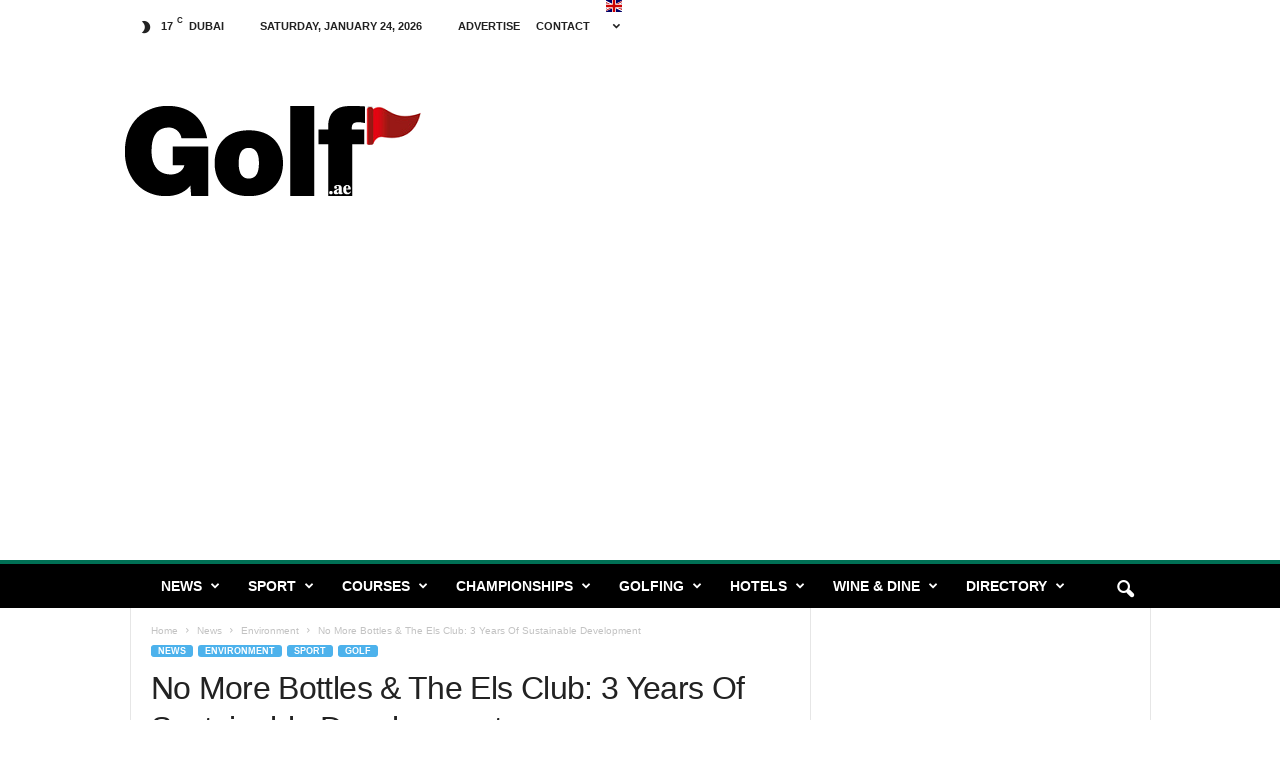

--- FILE ---
content_type: text/html; charset=UTF-8
request_url: https://golf.ae/no-more-bottles-and-the-els-club-3-years-of-sustainable-development/
body_size: 33181
content:
<!doctype html >
<!--[if IE 8]>    <html class="ie8" dir="ltr" lang="en-US" prefix="og: https://ogp.me/ns#" prefix="og: https://ogp.me/ns#"> <![endif]-->
<!--[if IE 9]>    <html class="ie9" dir="ltr" lang="en-US" prefix="og: https://ogp.me/ns#" prefix="og: https://ogp.me/ns#"> <![endif]-->
<!--[if gt IE 8]><!--> <html dir="ltr" lang="en-US" prefix="og: https://ogp.me/ns#" prefix="og: https://ogp.me/ns#"> <!--<![endif]-->
<head>
    
    <meta charset="UTF-8" />
    <meta name="viewport" content="width=device-width, initial-scale=1.0">
    <link rel="pingback" href="https://golf.ae/xmlrpc.php" />
    	<style>img:is([sizes="auto" i], [sizes^="auto," i]) { contain-intrinsic-size: 3000px 1500px }</style>
	
		<!-- All in One SEO 4.8.7.2 - aioseo.com -->
		<title>No More Bottles &amp; The Els Club: 3 Years Of Sustainable Development - Golf.ae</title>
	<meta name="description" content="The Els Club in Dubai and No More Bottles, a renowned provider of sustainable water solutions, recently celebrated the 3rd anniversary of their relationship. Together, the two organizations have championed environmental stewardship and sustainability within the golfing community, setting key milestones along the way. The cooperation has successfully reduced the need for single-use plastic bottles" />
	<meta name="robots" content="max-image-preview:large" />
	<meta name="author" content="Golf.ae"/>
	<link rel="canonical" href="https://golf.ae/no-more-bottles-and-the-els-club-3-years-of-sustainable-development/" />
	<meta name="generator" content="All in One SEO (AIOSEO) 4.8.7.2" />
		<meta property="og:locale" content="en_US" />
		<meta property="og:site_name" content="Golf.ae -" />
		<meta property="og:type" content="article" />
		<meta property="og:title" content="No More Bottles &amp; The Els Club: 3 Years Of Sustainable Development - Golf.ae" />
		<meta property="og:description" content="The Els Club in Dubai and No More Bottles, a renowned provider of sustainable water solutions, recently celebrated the 3rd anniversary of their relationship. Together, the two organizations have championed environmental stewardship and sustainability within the golfing community, setting key milestones along the way. The cooperation has successfully reduced the need for single-use plastic bottles" />
		<meta property="og:url" content="https://golf.ae/no-more-bottles-and-the-els-club-3-years-of-sustainable-development/" />
		<meta property="article:published_time" content="2023-12-04T18:52:49+00:00" />
		<meta property="article:modified_time" content="2023-12-07T19:06:18+00:00" />
		<meta name="twitter:card" content="summary_large_image" />
		<meta name="twitter:title" content="No More Bottles &amp; The Els Club: 3 Years Of Sustainable Development - Golf.ae" />
		<meta name="twitter:description" content="The Els Club in Dubai and No More Bottles, a renowned provider of sustainable water solutions, recently celebrated the 3rd anniversary of their relationship. Together, the two organizations have championed environmental stewardship and sustainability within the golfing community, setting key milestones along the way. The cooperation has successfully reduced the need for single-use plastic bottles" />
		<script type="application/ld+json" class="aioseo-schema">
			{"@context":"https:\/\/schema.org","@graph":[{"@type":"BlogPosting","@id":"https:\/\/golf.ae\/no-more-bottles-and-the-els-club-3-years-of-sustainable-development\/#blogposting","name":"No More Bottles & The Els Club: 3 Years Of Sustainable Development - Golf.ae","headline":"No More Bottles &#038; The Els Club: 3 Years Of Sustainable Development","author":{"@id":"https:\/\/golf.ae\/author\/janus\/#author"},"publisher":{"@id":"https:\/\/golf.ae\/#organization"},"image":{"@type":"ImageObject","url":"https:\/\/golf.ae\/wp-content\/uploads\/2023\/12\/Tom-Rourke-and-Ian-Hannah.jpeg","width":1500,"height":844},"datePublished":"2023-12-04T22:52:49+04:00","dateModified":"2023-12-07T23:06:18+04:00","inLanguage":"en-US","mainEntityOfPage":{"@id":"https:\/\/golf.ae\/no-more-bottles-and-the-els-club-3-years-of-sustainable-development\/#webpage"},"isPartOf":{"@id":"https:\/\/golf.ae\/no-more-bottles-and-the-els-club-3-years-of-sustainable-development\/#webpage"},"articleSection":"Environment, Featured, Golf, News, Sport, Dubai, environment, golf, No More Bottles, sport, The Els Club"},{"@type":"BreadcrumbList","@id":"https:\/\/golf.ae\/no-more-bottles-and-the-els-club-3-years-of-sustainable-development\/#breadcrumblist","itemListElement":[{"@type":"ListItem","@id":"https:\/\/golf.ae#listItem","position":1,"name":"Home","item":"https:\/\/golf.ae","nextItem":{"@type":"ListItem","@id":"https:\/\/golf.ae\/category\/sport\/#listItem","name":"Sport"}},{"@type":"ListItem","@id":"https:\/\/golf.ae\/category\/sport\/#listItem","position":2,"name":"Sport","item":"https:\/\/golf.ae\/category\/sport\/","nextItem":{"@type":"ListItem","@id":"https:\/\/golf.ae\/category\/sport\/golf\/#listItem","name":"Golf"},"previousItem":{"@type":"ListItem","@id":"https:\/\/golf.ae#listItem","name":"Home"}},{"@type":"ListItem","@id":"https:\/\/golf.ae\/category\/sport\/golf\/#listItem","position":3,"name":"Golf","item":"https:\/\/golf.ae\/category\/sport\/golf\/","nextItem":{"@type":"ListItem","@id":"https:\/\/golf.ae\/no-more-bottles-and-the-els-club-3-years-of-sustainable-development\/#listItem","name":"No More Bottles &#038; The Els Club: 3 Years Of Sustainable Development"},"previousItem":{"@type":"ListItem","@id":"https:\/\/golf.ae\/category\/sport\/#listItem","name":"Sport"}},{"@type":"ListItem","@id":"https:\/\/golf.ae\/no-more-bottles-and-the-els-club-3-years-of-sustainable-development\/#listItem","position":4,"name":"No More Bottles &#038; The Els Club: 3 Years Of Sustainable Development","previousItem":{"@type":"ListItem","@id":"https:\/\/golf.ae\/category\/sport\/golf\/#listItem","name":"Golf"}}]},{"@type":"Organization","@id":"https:\/\/golf.ae\/#organization","name":"Golf.ae","url":"https:\/\/golf.ae\/"},{"@type":"Person","@id":"https:\/\/golf.ae\/author\/janus\/#author","url":"https:\/\/golf.ae\/author\/janus\/","name":"Golf.ae","image":{"@type":"ImageObject","@id":"https:\/\/golf.ae\/no-more-bottles-and-the-els-club-3-years-of-sustainable-development\/#authorImage","url":"https:\/\/secure.gravatar.com\/avatar\/de0990db94eec69b74c170ec60da6558ed441dfab0723af6c3403356f50507ac?s=96&d=mm&r=g","width":96,"height":96,"caption":"Golf.ae"}},{"@type":"WebPage","@id":"https:\/\/golf.ae\/no-more-bottles-and-the-els-club-3-years-of-sustainable-development\/#webpage","url":"https:\/\/golf.ae\/no-more-bottles-and-the-els-club-3-years-of-sustainable-development\/","name":"No More Bottles & The Els Club: 3 Years Of Sustainable Development - Golf.ae","description":"The Els Club in Dubai and No More Bottles, a renowned provider of sustainable water solutions, recently celebrated the 3rd anniversary of their relationship. Together, the two organizations have championed environmental stewardship and sustainability within the golfing community, setting key milestones along the way. The cooperation has successfully reduced the need for single-use plastic bottles","inLanguage":"en-US","isPartOf":{"@id":"https:\/\/golf.ae\/#website"},"breadcrumb":{"@id":"https:\/\/golf.ae\/no-more-bottles-and-the-els-club-3-years-of-sustainable-development\/#breadcrumblist"},"author":{"@id":"https:\/\/golf.ae\/author\/janus\/#author"},"creator":{"@id":"https:\/\/golf.ae\/author\/janus\/#author"},"image":{"@type":"ImageObject","url":"https:\/\/golf.ae\/wp-content\/uploads\/2023\/12\/Tom-Rourke-and-Ian-Hannah.jpeg","@id":"https:\/\/golf.ae\/no-more-bottles-and-the-els-club-3-years-of-sustainable-development\/#mainImage","width":1500,"height":844},"primaryImageOfPage":{"@id":"https:\/\/golf.ae\/no-more-bottles-and-the-els-club-3-years-of-sustainable-development\/#mainImage"},"datePublished":"2023-12-04T22:52:49+04:00","dateModified":"2023-12-07T23:06:18+04:00"},{"@type":"WebSite","@id":"https:\/\/golf.ae\/#website","url":"https:\/\/golf.ae\/","name":"Golf.ae","inLanguage":"en-US","publisher":{"@id":"https:\/\/golf.ae\/#organization"}}]}
		</script>
		<!-- All in One SEO -->


<!-- Search Engine Optimization by Rank Math - https://rankmath.com/ -->
<meta name="description" content="The Els Club in Dubai and No More Bottles, a renowned provider of sustainable water solutions, recently celebrated the 3rd anniversary of their relationship."/>
<meta name="robots" content="follow, index, max-snippet:-1, max-video-preview:-1, max-image-preview:large"/>
<link rel="canonical" href="https://golf.ae/no-more-bottles-and-the-els-club-3-years-of-sustainable-development/" />
<meta property="og:locale" content="en_US" />
<meta property="og:type" content="article" />
<meta property="og:title" content="No More Bottles &amp; The Els Club: 3 Years Of Sustainable Development - Golf.ae" />
<meta property="og:description" content="The Els Club in Dubai and No More Bottles, a renowned provider of sustainable water solutions, recently celebrated the 3rd anniversary of their relationship." />
<meta property="og:url" content="https://golf.ae/no-more-bottles-and-the-els-club-3-years-of-sustainable-development/" />
<meta property="og:site_name" content="Golf.ae" />
<meta property="article:tag" content="Dubai" />
<meta property="article:tag" content="environment" />
<meta property="article:tag" content="golf" />
<meta property="article:tag" content="No More Bottles" />
<meta property="article:tag" content="sport" />
<meta property="article:tag" content="The Els Club" />
<meta property="article:section" content="Environment" />
<meta property="og:updated_time" content="2023-12-07T23:06:18+04:00" />
<meta property="og:image" content="https://golf.ae/wp-content/uploads/2023/12/Tom-Rourke-and-Ian-Hannah.jpeg" />
<meta property="og:image:secure_url" content="https://golf.ae/wp-content/uploads/2023/12/Tom-Rourke-and-Ian-Hannah.jpeg" />
<meta property="og:image:width" content="1500" />
<meta property="og:image:height" content="844" />
<meta property="og:image:alt" content="No More Bottles &#038; The Els Club: 3 Years Of Sustainable Development" />
<meta property="og:image:type" content="image/jpeg" />
<meta property="article:published_time" content="2023-12-04T22:52:49+04:00" />
<meta property="article:modified_time" content="2023-12-07T23:06:18+04:00" />
<meta name="twitter:card" content="summary_large_image" />
<meta name="twitter:title" content="No More Bottles &amp; The Els Club: 3 Years Of Sustainable Development - Golf.ae" />
<meta name="twitter:description" content="The Els Club in Dubai and No More Bottles, a renowned provider of sustainable water solutions, recently celebrated the 3rd anniversary of their relationship." />
<meta name="twitter:image" content="https://golf.ae/wp-content/uploads/2023/12/Tom-Rourke-and-Ian-Hannah.jpeg" />
<meta name="twitter:label1" content="Written by" />
<meta name="twitter:data1" content="Golf.ae" />
<meta name="twitter:label2" content="Time to read" />
<meta name="twitter:data2" content="2 minutes" />
<script type="application/ld+json" class="rank-math-schema">{"@context":"https://schema.org","@graph":[{"@type":["GolfCourse","Organization"],"@id":"https://golf.ae/#organization","name":"Golf.ae","url":"https://golf.ae","email":"info@golf.ae","logo":{"@type":"ImageObject","@id":"https://golf.ae/#logo","url":"https://golf.ae/wp-content/uploads/2018/10/golf_top.png","contentUrl":"https://golf.ae/wp-content/uploads/2018/10/golf_top.png","caption":"Golf.ae","inLanguage":"en-US","width":"240","height":"90"},"openingHours":["Monday,Tuesday,Wednesday,Thursday,Friday,Saturday,Sunday 09:00-17:00"],"image":{"@id":"https://golf.ae/#logo"}},{"@type":"WebSite","@id":"https://golf.ae/#website","url":"https://golf.ae","name":"Golf.ae","alternateName":"Golf.ae","publisher":{"@id":"https://golf.ae/#organization"},"inLanguage":"en-US"},{"@type":"ImageObject","@id":"https://golf.ae/wp-content/uploads/2023/12/Tom-Rourke-and-Ian-Hannah.jpeg","url":"https://golf.ae/wp-content/uploads/2023/12/Tom-Rourke-and-Ian-Hannah.jpeg","width":"1500","height":"844","inLanguage":"en-US"},{"@type":"WebPage","@id":"https://golf.ae/no-more-bottles-and-the-els-club-3-years-of-sustainable-development/#webpage","url":"https://golf.ae/no-more-bottles-and-the-els-club-3-years-of-sustainable-development/","name":"No More Bottles &amp; The Els Club: 3 Years Of Sustainable Development - Golf.ae","datePublished":"2023-12-04T22:52:49+04:00","dateModified":"2023-12-07T23:06:18+04:00","isPartOf":{"@id":"https://golf.ae/#website"},"primaryImageOfPage":{"@id":"https://golf.ae/wp-content/uploads/2023/12/Tom-Rourke-and-Ian-Hannah.jpeg"},"inLanguage":"en-US"},{"@type":"Person","@id":"https://golf.ae/author/janus/","name":"Golf.ae","url":"https://golf.ae/author/janus/","image":{"@type":"ImageObject","@id":"https://secure.gravatar.com/avatar/de0990db94eec69b74c170ec60da6558ed441dfab0723af6c3403356f50507ac?s=96&amp;d=mm&amp;r=g","url":"https://secure.gravatar.com/avatar/de0990db94eec69b74c170ec60da6558ed441dfab0723af6c3403356f50507ac?s=96&amp;d=mm&amp;r=g","caption":"Golf.ae","inLanguage":"en-US"},"worksFor":{"@id":"https://golf.ae/#organization"}},{"@type":"BlogPosting","headline":"No More Bottles &amp; The Els Club: 3 Years Of Sustainable Development - Golf.ae","datePublished":"2023-12-04T22:52:49+04:00","dateModified":"2023-12-07T23:06:18+04:00","articleSection":"Environment, Featured, Golf, News, Sport","author":{"@id":"https://golf.ae/author/janus/","name":"Golf.ae"},"publisher":{"@id":"https://golf.ae/#organization"},"description":"The Els Club in Dubai and No More Bottles, a renowned provider of sustainable water solutions, recently celebrated the 3rd anniversary of their relationship.","name":"No More Bottles &amp; The Els Club: 3 Years Of Sustainable Development - Golf.ae","@id":"https://golf.ae/no-more-bottles-and-the-els-club-3-years-of-sustainable-development/#richSnippet","isPartOf":{"@id":"https://golf.ae/no-more-bottles-and-the-els-club-3-years-of-sustainable-development/#webpage"},"image":{"@id":"https://golf.ae/wp-content/uploads/2023/12/Tom-Rourke-and-Ian-Hannah.jpeg"},"inLanguage":"en-US","mainEntityOfPage":{"@id":"https://golf.ae/no-more-bottles-and-the-els-club-3-years-of-sustainable-development/#webpage"}}]}</script>
<!-- /Rank Math WordPress SEO plugin -->

<link rel='dns-prefetch' href='//cdn.jsdelivr.net' />
<link rel='dns-prefetch' href='//stats.wp.com' />
<link rel='dns-prefetch' href='//www.googletagmanager.com' />
<link rel='dns-prefetch' href='//pagead2.googlesyndication.com' />
<link rel="alternate" type="application/rss+xml" title="Golf.ae &raquo; Feed" href="https://golf.ae/feed/" />
<link rel="alternate" type="application/rss+xml" title="Golf.ae &raquo; Comments Feed" href="https://golf.ae/comments/feed/" />
		<!-- This site uses the Google Analytics by MonsterInsights plugin v9.11.1 - Using Analytics tracking - https://www.monsterinsights.com/ -->
							<script src="//www.googletagmanager.com/gtag/js?id=G-9MXG4BS9R2"  data-cfasync="false" data-wpfc-render="false" type="text/javascript" async></script>
			<script data-cfasync="false" data-wpfc-render="false" type="text/javascript">
				var mi_version = '9.11.1';
				var mi_track_user = true;
				var mi_no_track_reason = '';
								var MonsterInsightsDefaultLocations = {"page_location":"https:\/\/golf.ae\/no-more-bottles-and-the-els-club-3-years-of-sustainable-development\/"};
								if ( typeof MonsterInsightsPrivacyGuardFilter === 'function' ) {
					var MonsterInsightsLocations = (typeof MonsterInsightsExcludeQuery === 'object') ? MonsterInsightsPrivacyGuardFilter( MonsterInsightsExcludeQuery ) : MonsterInsightsPrivacyGuardFilter( MonsterInsightsDefaultLocations );
				} else {
					var MonsterInsightsLocations = (typeof MonsterInsightsExcludeQuery === 'object') ? MonsterInsightsExcludeQuery : MonsterInsightsDefaultLocations;
				}

								var disableStrs = [
										'ga-disable-G-9MXG4BS9R2',
									];

				/* Function to detect opted out users */
				function __gtagTrackerIsOptedOut() {
					for (var index = 0; index < disableStrs.length; index++) {
						if (document.cookie.indexOf(disableStrs[index] + '=true') > -1) {
							return true;
						}
					}

					return false;
				}

				/* Disable tracking if the opt-out cookie exists. */
				if (__gtagTrackerIsOptedOut()) {
					for (var index = 0; index < disableStrs.length; index++) {
						window[disableStrs[index]] = true;
					}
				}

				/* Opt-out function */
				function __gtagTrackerOptout() {
					for (var index = 0; index < disableStrs.length; index++) {
						document.cookie = disableStrs[index] + '=true; expires=Thu, 31 Dec 2099 23:59:59 UTC; path=/';
						window[disableStrs[index]] = true;
					}
				}

				if ('undefined' === typeof gaOptout) {
					function gaOptout() {
						__gtagTrackerOptout();
					}
				}
								window.dataLayer = window.dataLayer || [];

				window.MonsterInsightsDualTracker = {
					helpers: {},
					trackers: {},
				};
				if (mi_track_user) {
					function __gtagDataLayer() {
						dataLayer.push(arguments);
					}

					function __gtagTracker(type, name, parameters) {
						if (!parameters) {
							parameters = {};
						}

						if (parameters.send_to) {
							__gtagDataLayer.apply(null, arguments);
							return;
						}

						if (type === 'event') {
														parameters.send_to = monsterinsights_frontend.v4_id;
							var hookName = name;
							if (typeof parameters['event_category'] !== 'undefined') {
								hookName = parameters['event_category'] + ':' + name;
							}

							if (typeof MonsterInsightsDualTracker.trackers[hookName] !== 'undefined') {
								MonsterInsightsDualTracker.trackers[hookName](parameters);
							} else {
								__gtagDataLayer('event', name, parameters);
							}
							
						} else {
							__gtagDataLayer.apply(null, arguments);
						}
					}

					__gtagTracker('js', new Date());
					__gtagTracker('set', {
						'developer_id.dZGIzZG': true,
											});
					if ( MonsterInsightsLocations.page_location ) {
						__gtagTracker('set', MonsterInsightsLocations);
					}
										__gtagTracker('config', 'G-9MXG4BS9R2', {"forceSSL":"true","link_attribution":"true"} );
										window.gtag = __gtagTracker;										(function () {
						/* https://developers.google.com/analytics/devguides/collection/analyticsjs/ */
						/* ga and __gaTracker compatibility shim. */
						var noopfn = function () {
							return null;
						};
						var newtracker = function () {
							return new Tracker();
						};
						var Tracker = function () {
							return null;
						};
						var p = Tracker.prototype;
						p.get = noopfn;
						p.set = noopfn;
						p.send = function () {
							var args = Array.prototype.slice.call(arguments);
							args.unshift('send');
							__gaTracker.apply(null, args);
						};
						var __gaTracker = function () {
							var len = arguments.length;
							if (len === 0) {
								return;
							}
							var f = arguments[len - 1];
							if (typeof f !== 'object' || f === null || typeof f.hitCallback !== 'function') {
								if ('send' === arguments[0]) {
									var hitConverted, hitObject = false, action;
									if ('event' === arguments[1]) {
										if ('undefined' !== typeof arguments[3]) {
											hitObject = {
												'eventAction': arguments[3],
												'eventCategory': arguments[2],
												'eventLabel': arguments[4],
												'value': arguments[5] ? arguments[5] : 1,
											}
										}
									}
									if ('pageview' === arguments[1]) {
										if ('undefined' !== typeof arguments[2]) {
											hitObject = {
												'eventAction': 'page_view',
												'page_path': arguments[2],
											}
										}
									}
									if (typeof arguments[2] === 'object') {
										hitObject = arguments[2];
									}
									if (typeof arguments[5] === 'object') {
										Object.assign(hitObject, arguments[5]);
									}
									if ('undefined' !== typeof arguments[1].hitType) {
										hitObject = arguments[1];
										if ('pageview' === hitObject.hitType) {
											hitObject.eventAction = 'page_view';
										}
									}
									if (hitObject) {
										action = 'timing' === arguments[1].hitType ? 'timing_complete' : hitObject.eventAction;
										hitConverted = mapArgs(hitObject);
										__gtagTracker('event', action, hitConverted);
									}
								}
								return;
							}

							function mapArgs(args) {
								var arg, hit = {};
								var gaMap = {
									'eventCategory': 'event_category',
									'eventAction': 'event_action',
									'eventLabel': 'event_label',
									'eventValue': 'event_value',
									'nonInteraction': 'non_interaction',
									'timingCategory': 'event_category',
									'timingVar': 'name',
									'timingValue': 'value',
									'timingLabel': 'event_label',
									'page': 'page_path',
									'location': 'page_location',
									'title': 'page_title',
									'referrer' : 'page_referrer',
								};
								for (arg in args) {
																		if (!(!args.hasOwnProperty(arg) || !gaMap.hasOwnProperty(arg))) {
										hit[gaMap[arg]] = args[arg];
									} else {
										hit[arg] = args[arg];
									}
								}
								return hit;
							}

							try {
								f.hitCallback();
							} catch (ex) {
							}
						};
						__gaTracker.create = newtracker;
						__gaTracker.getByName = newtracker;
						__gaTracker.getAll = function () {
							return [];
						};
						__gaTracker.remove = noopfn;
						__gaTracker.loaded = true;
						window['__gaTracker'] = __gaTracker;
					})();
									} else {
										console.log("");
					(function () {
						function __gtagTracker() {
							return null;
						}

						window['__gtagTracker'] = __gtagTracker;
						window['gtag'] = __gtagTracker;
					})();
									}
			</script>
							<!-- / Google Analytics by MonsterInsights -->
		<script type="text/javascript">
/* <![CDATA[ */
window._wpemojiSettings = {"baseUrl":"https:\/\/s.w.org\/images\/core\/emoji\/16.0.1\/72x72\/","ext":".png","svgUrl":"https:\/\/s.w.org\/images\/core\/emoji\/16.0.1\/svg\/","svgExt":".svg","source":{"concatemoji":"https:\/\/golf.ae\/wp-includes\/js\/wp-emoji-release.min.js?ver=6.8.3"}};
/*! This file is auto-generated */
!function(s,n){var o,i,e;function c(e){try{var t={supportTests:e,timestamp:(new Date).valueOf()};sessionStorage.setItem(o,JSON.stringify(t))}catch(e){}}function p(e,t,n){e.clearRect(0,0,e.canvas.width,e.canvas.height),e.fillText(t,0,0);var t=new Uint32Array(e.getImageData(0,0,e.canvas.width,e.canvas.height).data),a=(e.clearRect(0,0,e.canvas.width,e.canvas.height),e.fillText(n,0,0),new Uint32Array(e.getImageData(0,0,e.canvas.width,e.canvas.height).data));return t.every(function(e,t){return e===a[t]})}function u(e,t){e.clearRect(0,0,e.canvas.width,e.canvas.height),e.fillText(t,0,0);for(var n=e.getImageData(16,16,1,1),a=0;a<n.data.length;a++)if(0!==n.data[a])return!1;return!0}function f(e,t,n,a){switch(t){case"flag":return n(e,"\ud83c\udff3\ufe0f\u200d\u26a7\ufe0f","\ud83c\udff3\ufe0f\u200b\u26a7\ufe0f")?!1:!n(e,"\ud83c\udde8\ud83c\uddf6","\ud83c\udde8\u200b\ud83c\uddf6")&&!n(e,"\ud83c\udff4\udb40\udc67\udb40\udc62\udb40\udc65\udb40\udc6e\udb40\udc67\udb40\udc7f","\ud83c\udff4\u200b\udb40\udc67\u200b\udb40\udc62\u200b\udb40\udc65\u200b\udb40\udc6e\u200b\udb40\udc67\u200b\udb40\udc7f");case"emoji":return!a(e,"\ud83e\udedf")}return!1}function g(e,t,n,a){var r="undefined"!=typeof WorkerGlobalScope&&self instanceof WorkerGlobalScope?new OffscreenCanvas(300,150):s.createElement("canvas"),o=r.getContext("2d",{willReadFrequently:!0}),i=(o.textBaseline="top",o.font="600 32px Arial",{});return e.forEach(function(e){i[e]=t(o,e,n,a)}),i}function t(e){var t=s.createElement("script");t.src=e,t.defer=!0,s.head.appendChild(t)}"undefined"!=typeof Promise&&(o="wpEmojiSettingsSupports",i=["flag","emoji"],n.supports={everything:!0,everythingExceptFlag:!0},e=new Promise(function(e){s.addEventListener("DOMContentLoaded",e,{once:!0})}),new Promise(function(t){var n=function(){try{var e=JSON.parse(sessionStorage.getItem(o));if("object"==typeof e&&"number"==typeof e.timestamp&&(new Date).valueOf()<e.timestamp+604800&&"object"==typeof e.supportTests)return e.supportTests}catch(e){}return null}();if(!n){if("undefined"!=typeof Worker&&"undefined"!=typeof OffscreenCanvas&&"undefined"!=typeof URL&&URL.createObjectURL&&"undefined"!=typeof Blob)try{var e="postMessage("+g.toString()+"("+[JSON.stringify(i),f.toString(),p.toString(),u.toString()].join(",")+"));",a=new Blob([e],{type:"text/javascript"}),r=new Worker(URL.createObjectURL(a),{name:"wpTestEmojiSupports"});return void(r.onmessage=function(e){c(n=e.data),r.terminate(),t(n)})}catch(e){}c(n=g(i,f,p,u))}t(n)}).then(function(e){for(var t in e)n.supports[t]=e[t],n.supports.everything=n.supports.everything&&n.supports[t],"flag"!==t&&(n.supports.everythingExceptFlag=n.supports.everythingExceptFlag&&n.supports[t]);n.supports.everythingExceptFlag=n.supports.everythingExceptFlag&&!n.supports.flag,n.DOMReady=!1,n.readyCallback=function(){n.DOMReady=!0}}).then(function(){return e}).then(function(){var e;n.supports.everything||(n.readyCallback(),(e=n.source||{}).concatemoji?t(e.concatemoji):e.wpemoji&&e.twemoji&&(t(e.twemoji),t(e.wpemoji)))}))}((window,document),window._wpemojiSettings);
/* ]]> */
</script>
<link rel='stylesheet' id='wp-sudoku-plus-css-css' href='https://golf.ae/wp-content/plugins/wp-sudoku-plus/wp-sudoku-plus.css?ver=1.6' type='text/css' media='all' />
<link rel='stylesheet' id='dashicons-css' href='https://golf.ae/wp-includes/css/dashicons.min.css?ver=6.8.3' type='text/css' media='all' />
<link rel='stylesheet' id='post-views-counter-frontend-css' href='https://golf.ae/wp-content/plugins/post-views-counter/css/frontend.css?ver=1.7.3' type='text/css' media='all' />
<style id='wp-emoji-styles-inline-css' type='text/css'>

	img.wp-smiley, img.emoji {
		display: inline !important;
		border: none !important;
		box-shadow: none !important;
		height: 1em !important;
		width: 1em !important;
		margin: 0 0.07em !important;
		vertical-align: -0.1em !important;
		background: none !important;
		padding: 0 !important;
	}
</style>
<link rel='stylesheet' id='wp-block-library-css' href='https://golf.ae/wp-includes/css/dist/block-library/style.min.css?ver=6.8.3' type='text/css' media='all' />
<style id='classic-theme-styles-inline-css' type='text/css'>
/*! This file is auto-generated */
.wp-block-button__link{color:#fff;background-color:#32373c;border-radius:9999px;box-shadow:none;text-decoration:none;padding:calc(.667em + 2px) calc(1.333em + 2px);font-size:1.125em}.wp-block-file__button{background:#32373c;color:#fff;text-decoration:none}
</style>
<link rel='stylesheet' id='mediaelement-css' href='https://golf.ae/wp-includes/js/mediaelement/mediaelementplayer-legacy.min.css?ver=4.2.17' type='text/css' media='all' />
<link rel='stylesheet' id='wp-mediaelement-css' href='https://golf.ae/wp-includes/js/mediaelement/wp-mediaelement.min.css?ver=6.8.3' type='text/css' media='all' />
<style id='jetpack-sharing-buttons-style-inline-css' type='text/css'>
.jetpack-sharing-buttons__services-list{display:flex;flex-direction:row;flex-wrap:wrap;gap:0;list-style-type:none;margin:5px;padding:0}.jetpack-sharing-buttons__services-list.has-small-icon-size{font-size:12px}.jetpack-sharing-buttons__services-list.has-normal-icon-size{font-size:16px}.jetpack-sharing-buttons__services-list.has-large-icon-size{font-size:24px}.jetpack-sharing-buttons__services-list.has-huge-icon-size{font-size:36px}@media print{.jetpack-sharing-buttons__services-list{display:none!important}}.editor-styles-wrapper .wp-block-jetpack-sharing-buttons{gap:0;padding-inline-start:0}ul.jetpack-sharing-buttons__services-list.has-background{padding:1.25em 2.375em}
</style>
<style id='global-styles-inline-css' type='text/css'>
:root{--wp--preset--aspect-ratio--square: 1;--wp--preset--aspect-ratio--4-3: 4/3;--wp--preset--aspect-ratio--3-4: 3/4;--wp--preset--aspect-ratio--3-2: 3/2;--wp--preset--aspect-ratio--2-3: 2/3;--wp--preset--aspect-ratio--16-9: 16/9;--wp--preset--aspect-ratio--9-16: 9/16;--wp--preset--color--black: #000000;--wp--preset--color--cyan-bluish-gray: #abb8c3;--wp--preset--color--white: #ffffff;--wp--preset--color--pale-pink: #f78da7;--wp--preset--color--vivid-red: #cf2e2e;--wp--preset--color--luminous-vivid-orange: #ff6900;--wp--preset--color--luminous-vivid-amber: #fcb900;--wp--preset--color--light-green-cyan: #7bdcb5;--wp--preset--color--vivid-green-cyan: #00d084;--wp--preset--color--pale-cyan-blue: #8ed1fc;--wp--preset--color--vivid-cyan-blue: #0693e3;--wp--preset--color--vivid-purple: #9b51e0;--wp--preset--gradient--vivid-cyan-blue-to-vivid-purple: linear-gradient(135deg,rgba(6,147,227,1) 0%,rgb(155,81,224) 100%);--wp--preset--gradient--light-green-cyan-to-vivid-green-cyan: linear-gradient(135deg,rgb(122,220,180) 0%,rgb(0,208,130) 100%);--wp--preset--gradient--luminous-vivid-amber-to-luminous-vivid-orange: linear-gradient(135deg,rgba(252,185,0,1) 0%,rgba(255,105,0,1) 100%);--wp--preset--gradient--luminous-vivid-orange-to-vivid-red: linear-gradient(135deg,rgba(255,105,0,1) 0%,rgb(207,46,46) 100%);--wp--preset--gradient--very-light-gray-to-cyan-bluish-gray: linear-gradient(135deg,rgb(238,238,238) 0%,rgb(169,184,195) 100%);--wp--preset--gradient--cool-to-warm-spectrum: linear-gradient(135deg,rgb(74,234,220) 0%,rgb(151,120,209) 20%,rgb(207,42,186) 40%,rgb(238,44,130) 60%,rgb(251,105,98) 80%,rgb(254,248,76) 100%);--wp--preset--gradient--blush-light-purple: linear-gradient(135deg,rgb(255,206,236) 0%,rgb(152,150,240) 100%);--wp--preset--gradient--blush-bordeaux: linear-gradient(135deg,rgb(254,205,165) 0%,rgb(254,45,45) 50%,rgb(107,0,62) 100%);--wp--preset--gradient--luminous-dusk: linear-gradient(135deg,rgb(255,203,112) 0%,rgb(199,81,192) 50%,rgb(65,88,208) 100%);--wp--preset--gradient--pale-ocean: linear-gradient(135deg,rgb(255,245,203) 0%,rgb(182,227,212) 50%,rgb(51,167,181) 100%);--wp--preset--gradient--electric-grass: linear-gradient(135deg,rgb(202,248,128) 0%,rgb(113,206,126) 100%);--wp--preset--gradient--midnight: linear-gradient(135deg,rgb(2,3,129) 0%,rgb(40,116,252) 100%);--wp--preset--font-size--small: 10px;--wp--preset--font-size--medium: 20px;--wp--preset--font-size--large: 30px;--wp--preset--font-size--x-large: 42px;--wp--preset--font-size--regular: 14px;--wp--preset--font-size--larger: 48px;--wp--preset--spacing--20: 0.44rem;--wp--preset--spacing--30: 0.67rem;--wp--preset--spacing--40: 1rem;--wp--preset--spacing--50: 1.5rem;--wp--preset--spacing--60: 2.25rem;--wp--preset--spacing--70: 3.38rem;--wp--preset--spacing--80: 5.06rem;--wp--preset--shadow--natural: 6px 6px 9px rgba(0, 0, 0, 0.2);--wp--preset--shadow--deep: 12px 12px 50px rgba(0, 0, 0, 0.4);--wp--preset--shadow--sharp: 6px 6px 0px rgba(0, 0, 0, 0.2);--wp--preset--shadow--outlined: 6px 6px 0px -3px rgba(255, 255, 255, 1), 6px 6px rgba(0, 0, 0, 1);--wp--preset--shadow--crisp: 6px 6px 0px rgba(0, 0, 0, 1);}:where(.is-layout-flex){gap: 0.5em;}:where(.is-layout-grid){gap: 0.5em;}body .is-layout-flex{display: flex;}.is-layout-flex{flex-wrap: wrap;align-items: center;}.is-layout-flex > :is(*, div){margin: 0;}body .is-layout-grid{display: grid;}.is-layout-grid > :is(*, div){margin: 0;}:where(.wp-block-columns.is-layout-flex){gap: 2em;}:where(.wp-block-columns.is-layout-grid){gap: 2em;}:where(.wp-block-post-template.is-layout-flex){gap: 1.25em;}:where(.wp-block-post-template.is-layout-grid){gap: 1.25em;}.has-black-color{color: var(--wp--preset--color--black) !important;}.has-cyan-bluish-gray-color{color: var(--wp--preset--color--cyan-bluish-gray) !important;}.has-white-color{color: var(--wp--preset--color--white) !important;}.has-pale-pink-color{color: var(--wp--preset--color--pale-pink) !important;}.has-vivid-red-color{color: var(--wp--preset--color--vivid-red) !important;}.has-luminous-vivid-orange-color{color: var(--wp--preset--color--luminous-vivid-orange) !important;}.has-luminous-vivid-amber-color{color: var(--wp--preset--color--luminous-vivid-amber) !important;}.has-light-green-cyan-color{color: var(--wp--preset--color--light-green-cyan) !important;}.has-vivid-green-cyan-color{color: var(--wp--preset--color--vivid-green-cyan) !important;}.has-pale-cyan-blue-color{color: var(--wp--preset--color--pale-cyan-blue) !important;}.has-vivid-cyan-blue-color{color: var(--wp--preset--color--vivid-cyan-blue) !important;}.has-vivid-purple-color{color: var(--wp--preset--color--vivid-purple) !important;}.has-black-background-color{background-color: var(--wp--preset--color--black) !important;}.has-cyan-bluish-gray-background-color{background-color: var(--wp--preset--color--cyan-bluish-gray) !important;}.has-white-background-color{background-color: var(--wp--preset--color--white) !important;}.has-pale-pink-background-color{background-color: var(--wp--preset--color--pale-pink) !important;}.has-vivid-red-background-color{background-color: var(--wp--preset--color--vivid-red) !important;}.has-luminous-vivid-orange-background-color{background-color: var(--wp--preset--color--luminous-vivid-orange) !important;}.has-luminous-vivid-amber-background-color{background-color: var(--wp--preset--color--luminous-vivid-amber) !important;}.has-light-green-cyan-background-color{background-color: var(--wp--preset--color--light-green-cyan) !important;}.has-vivid-green-cyan-background-color{background-color: var(--wp--preset--color--vivid-green-cyan) !important;}.has-pale-cyan-blue-background-color{background-color: var(--wp--preset--color--pale-cyan-blue) !important;}.has-vivid-cyan-blue-background-color{background-color: var(--wp--preset--color--vivid-cyan-blue) !important;}.has-vivid-purple-background-color{background-color: var(--wp--preset--color--vivid-purple) !important;}.has-black-border-color{border-color: var(--wp--preset--color--black) !important;}.has-cyan-bluish-gray-border-color{border-color: var(--wp--preset--color--cyan-bluish-gray) !important;}.has-white-border-color{border-color: var(--wp--preset--color--white) !important;}.has-pale-pink-border-color{border-color: var(--wp--preset--color--pale-pink) !important;}.has-vivid-red-border-color{border-color: var(--wp--preset--color--vivid-red) !important;}.has-luminous-vivid-orange-border-color{border-color: var(--wp--preset--color--luminous-vivid-orange) !important;}.has-luminous-vivid-amber-border-color{border-color: var(--wp--preset--color--luminous-vivid-amber) !important;}.has-light-green-cyan-border-color{border-color: var(--wp--preset--color--light-green-cyan) !important;}.has-vivid-green-cyan-border-color{border-color: var(--wp--preset--color--vivid-green-cyan) !important;}.has-pale-cyan-blue-border-color{border-color: var(--wp--preset--color--pale-cyan-blue) !important;}.has-vivid-cyan-blue-border-color{border-color: var(--wp--preset--color--vivid-cyan-blue) !important;}.has-vivid-purple-border-color{border-color: var(--wp--preset--color--vivid-purple) !important;}.has-vivid-cyan-blue-to-vivid-purple-gradient-background{background: var(--wp--preset--gradient--vivid-cyan-blue-to-vivid-purple) !important;}.has-light-green-cyan-to-vivid-green-cyan-gradient-background{background: var(--wp--preset--gradient--light-green-cyan-to-vivid-green-cyan) !important;}.has-luminous-vivid-amber-to-luminous-vivid-orange-gradient-background{background: var(--wp--preset--gradient--luminous-vivid-amber-to-luminous-vivid-orange) !important;}.has-luminous-vivid-orange-to-vivid-red-gradient-background{background: var(--wp--preset--gradient--luminous-vivid-orange-to-vivid-red) !important;}.has-very-light-gray-to-cyan-bluish-gray-gradient-background{background: var(--wp--preset--gradient--very-light-gray-to-cyan-bluish-gray) !important;}.has-cool-to-warm-spectrum-gradient-background{background: var(--wp--preset--gradient--cool-to-warm-spectrum) !important;}.has-blush-light-purple-gradient-background{background: var(--wp--preset--gradient--blush-light-purple) !important;}.has-blush-bordeaux-gradient-background{background: var(--wp--preset--gradient--blush-bordeaux) !important;}.has-luminous-dusk-gradient-background{background: var(--wp--preset--gradient--luminous-dusk) !important;}.has-pale-ocean-gradient-background{background: var(--wp--preset--gradient--pale-ocean) !important;}.has-electric-grass-gradient-background{background: var(--wp--preset--gradient--electric-grass) !important;}.has-midnight-gradient-background{background: var(--wp--preset--gradient--midnight) !important;}.has-small-font-size{font-size: var(--wp--preset--font-size--small) !important;}.has-medium-font-size{font-size: var(--wp--preset--font-size--medium) !important;}.has-large-font-size{font-size: var(--wp--preset--font-size--large) !important;}.has-x-large-font-size{font-size: var(--wp--preset--font-size--x-large) !important;}
:where(.wp-block-post-template.is-layout-flex){gap: 1.25em;}:where(.wp-block-post-template.is-layout-grid){gap: 1.25em;}
:where(.wp-block-columns.is-layout-flex){gap: 2em;}:where(.wp-block-columns.is-layout-grid){gap: 2em;}
:root :where(.wp-block-pullquote){font-size: 1.5em;line-height: 1.6;}
</style>
<link rel='stylesheet' id='aba_frontEndCSS-css' href='https://golf.ae/wp-content/plugins/ad-blocking-advisor/css/frontend.css?ver=6.8.3' type='text/css' media='all' />
<link rel='stylesheet' id='cpsh-shortcodes-css' href='https://golf.ae/wp-content/plugins/column-shortcodes//assets/css/shortcodes.css?ver=1.0.1' type='text/css' media='all' />
<link rel='stylesheet' id='td-theme-css' href='https://golf.ae/wp-content/themes/Newsmag/style.css?ver=5.4.3.3' type='text/css' media='all' />
<style id='td-theme-inline-css' type='text/css'>
    
        /* custom css - generated by TagDiv Composer */
        @media (max-width: 767px) {
            .td-header-desktop-wrap {
                display: none;
            }
        }
        @media (min-width: 767px) {
            .td-header-mobile-wrap {
                display: none;
            }
        }
    
	
</style>
<link rel='stylesheet' id='td-legacy-framework-front-style-css' href='https://golf.ae/wp-content/plugins/td-composer/legacy/Newsmag/assets/css/td_legacy_main.css?ver=e5fcc38395b0030bac3ad179898970d6xzx' type='text/css' media='all' />
<script type="text/javascript" src="https://golf.ae/wp-content/plugins/google-analytics-for-wordpress/assets/js/frontend-gtag.min.js?ver=9.11.1" id="monsterinsights-frontend-script-js" async="async" data-wp-strategy="async"></script>
<script data-cfasync="false" data-wpfc-render="false" type="text/javascript" id='monsterinsights-frontend-script-js-extra'>/* <![CDATA[ */
var monsterinsights_frontend = {"js_events_tracking":"true","download_extensions":"doc,pdf,ppt,zip,xls,docx,pptx,xlsx","inbound_paths":"[{\"path\":\"\\\/go\\\/\",\"label\":\"affiliate\"},{\"path\":\"\\\/recommend\\\/\",\"label\":\"affiliate\"}]","home_url":"https:\/\/golf.ae","hash_tracking":"false","v4_id":"G-9MXG4BS9R2"};/* ]]> */
</script>
<script type="text/javascript" src="https://golf.ae/wp-includes/js/jquery/jquery.min.js?ver=3.7.1" id="jquery-core-js"></script>
<script type="text/javascript" src="https://golf.ae/wp-includes/js/jquery/jquery-migrate.min.js?ver=3.4.1" id="jquery-migrate-js"></script>
<script type="text/javascript" src="https://golf.ae/wp-content/plugins/ad-blocking-advisor/js/ad-blocking-advisor.js?ver=6.8.3" id="aba_script-js"></script>
<link rel="https://api.w.org/" href="https://golf.ae/wp-json/" /><link rel="alternate" title="JSON" type="application/json" href="https://golf.ae/wp-json/wp/v2/posts/25150" /><link rel="EditURI" type="application/rsd+xml" title="RSD" href="https://golf.ae/xmlrpc.php?rsd" />
<meta name="generator" content="WordPress 6.8.3" />
<link rel='shortlink' href='https://golf.ae/?p=25150' />
<link rel="alternate" title="oEmbed (JSON)" type="application/json+oembed" href="https://golf.ae/wp-json/oembed/1.0/embed?url=https%3A%2F%2Fgolf.ae%2Fno-more-bottles-and-the-els-club-3-years-of-sustainable-development%2F" />
<link rel="alternate" title="oEmbed (XML)" type="text/xml+oembed" href="https://golf.ae/wp-json/oembed/1.0/embed?url=https%3A%2F%2Fgolf.ae%2Fno-more-bottles-and-the-els-club-3-years-of-sustainable-development%2F&#038;format=xml" />
<meta name="generator" content="Site Kit by Google 1.170.0" />	<style>img#wpstats{display:none}</style>
		
<!-- Google AdSense meta tags added by Site Kit -->
<meta name="google-adsense-platform-account" content="ca-host-pub-2644536267352236">
<meta name="google-adsense-platform-domain" content="sitekit.withgoogle.com">
<!-- End Google AdSense meta tags added by Site Kit -->

<!-- Google AdSense snippet added by Site Kit -->
<script type="text/javascript" async="async" src="https://pagead2.googlesyndication.com/pagead/js/adsbygoogle.js?client=ca-pub-3416484729966206&amp;host=ca-host-pub-2644536267352236" crossorigin="anonymous"></script>

<!-- End Google AdSense snippet added by Site Kit -->

<!-- JS generated by theme -->

<script type="text/javascript" id="td-generated-header-js">
    
    

	    var tdBlocksArray = []; //here we store all the items for the current page

	    // td_block class - each ajax block uses a object of this class for requests
	    function tdBlock() {
		    this.id = '';
		    this.block_type = 1; //block type id (1-234 etc)
		    this.atts = '';
		    this.td_column_number = '';
		    this.td_current_page = 1; //
		    this.post_count = 0; //from wp
		    this.found_posts = 0; //from wp
		    this.max_num_pages = 0; //from wp
		    this.td_filter_value = ''; //current live filter value
		    this.is_ajax_running = false;
		    this.td_user_action = ''; // load more or infinite loader (used by the animation)
		    this.header_color = '';
		    this.ajax_pagination_infinite_stop = ''; //show load more at page x
	    }

        // td_js_generator - mini detector
        ( function () {
            var htmlTag = document.getElementsByTagName("html")[0];

	        if ( navigator.userAgent.indexOf("MSIE 10.0") > -1 ) {
                htmlTag.className += ' ie10';
            }

            if ( !!navigator.userAgent.match(/Trident.*rv\:11\./) ) {
                htmlTag.className += ' ie11';
            }

	        if ( navigator.userAgent.indexOf("Edge") > -1 ) {
                htmlTag.className += ' ieEdge';
            }

            if ( /(iPad|iPhone|iPod)/g.test(navigator.userAgent) ) {
                htmlTag.className += ' td-md-is-ios';
            }

            var user_agent = navigator.userAgent.toLowerCase();
            if ( user_agent.indexOf("android") > -1 ) {
                htmlTag.className += ' td-md-is-android';
            }

            if ( -1 !== navigator.userAgent.indexOf('Mac OS X')  ) {
                htmlTag.className += ' td-md-is-os-x';
            }

            if ( /chrom(e|ium)/.test(navigator.userAgent.toLowerCase()) ) {
               htmlTag.className += ' td-md-is-chrome';
            }

            if ( -1 !== navigator.userAgent.indexOf('Firefox') ) {
                htmlTag.className += ' td-md-is-firefox';
            }

            if ( -1 !== navigator.userAgent.indexOf('Safari') && -1 === navigator.userAgent.indexOf('Chrome') ) {
                htmlTag.className += ' td-md-is-safari';
            }

            if( -1 !== navigator.userAgent.indexOf('IEMobile') ){
                htmlTag.className += ' td-md-is-iemobile';
            }

        })();

        var tdLocalCache = {};

        ( function () {
            "use strict";

            tdLocalCache = {
                data: {},
                remove: function (resource_id) {
                    delete tdLocalCache.data[resource_id];
                },
                exist: function (resource_id) {
                    return tdLocalCache.data.hasOwnProperty(resource_id) && tdLocalCache.data[resource_id] !== null;
                },
                get: function (resource_id) {
                    return tdLocalCache.data[resource_id];
                },
                set: function (resource_id, cachedData) {
                    tdLocalCache.remove(resource_id);
                    tdLocalCache.data[resource_id] = cachedData;
                }
            };
        })();

    
    
var td_viewport_interval_list=[{"limitBottom":767,"sidebarWidth":251},{"limitBottom":1023,"sidebarWidth":339}];
var td_animation_stack_effect="type0";
var tds_animation_stack=true;
var td_animation_stack_specific_selectors=".entry-thumb, img, .td-lazy-img";
var td_animation_stack_general_selectors=".td-animation-stack img, .td-animation-stack .entry-thumb, .post img, .td-animation-stack .td-lazy-img";
var tds_general_modal_image="yes";
var tdc_is_installed="yes";
var td_ajax_url="https:\/\/golf.ae\/wp-admin\/admin-ajax.php?td_theme_name=Newsmag&v=5.4.3.3";
var td_get_template_directory_uri="https:\/\/golf.ae\/wp-content\/plugins\/td-composer\/legacy\/common";
var tds_snap_menu="snap";
var tds_logo_on_sticky="";
var tds_header_style="";
var td_please_wait="Please wait...";
var td_email_user_pass_incorrect="User or password incorrect!";
var td_email_user_incorrect="Email or username incorrect!";
var td_email_incorrect="Email incorrect!";
var td_user_incorrect="Username incorrect!";
var td_email_user_empty="Email or username empty!";
var td_pass_empty="Pass empty!";
var td_pass_pattern_incorrect="Invalid Pass Pattern!";
var td_retype_pass_incorrect="Retyped Pass incorrect!";
var tds_more_articles_on_post_enable="";
var tds_more_articles_on_post_time_to_wait="";
var tds_more_articles_on_post_pages_distance_from_top=0;
var tds_captcha="";
var tds_theme_color_site_wide="#4db2ec";
var tds_smart_sidebar="enabled";
var tdThemeName="Newsmag";
var tdThemeNameWl="Newsmag";
var td_magnific_popup_translation_tPrev="Previous (Left arrow key)";
var td_magnific_popup_translation_tNext="Next (Right arrow key)";
var td_magnific_popup_translation_tCounter="%curr% of %total%";
var td_magnific_popup_translation_ajax_tError="The content from %url% could not be loaded.";
var td_magnific_popup_translation_image_tError="The image #%curr% could not be loaded.";
var tdBlockNonce="cc0990f573";
var tdMobileMenu="enabled";
var tdMobileSearch="enabled";
var tdDateNamesI18n={"month_names":["January","February","March","April","May","June","July","August","September","October","November","December"],"month_names_short":["Jan","Feb","Mar","Apr","May","Jun","Jul","Aug","Sep","Oct","Nov","Dec"],"day_names":["Sunday","Monday","Tuesday","Wednesday","Thursday","Friday","Saturday"],"day_names_short":["Sun","Mon","Tue","Wed","Thu","Fri","Sat"]};
var td_deploy_mode="deploy";
var td_ad_background_click_link="";
var td_ad_background_click_target="";
</script>


<!-- Header style compiled by theme -->

<style>
/* custom css - generated by TagDiv Composer */
    
/* custom css - generated by TagDiv Composer */
.td-header-main-menu {
        background-color: #000000;
    }

    
    .td-header-border:before {
        background-color: #007055;
    }
</style>




<script type="application/ld+json">
    {
        "@context": "https://schema.org",
        "@type": "BreadcrumbList",
        "itemListElement": [
            {
                "@type": "ListItem",
                "position": 1,
                "item": {
                    "@type": "WebSite",
                    "@id": "https://golf.ae/",
                    "name": "Home"
                }
            },
            {
                "@type": "ListItem",
                "position": 2,
                    "item": {
                    "@type": "WebPage",
                    "@id": "https://golf.ae/category/news/",
                    "name": "News"
                }
            }
            ,{
                "@type": "ListItem",
                "position": 3,
                    "item": {
                    "@type": "WebPage",
                    "@id": "https://golf.ae/category/news/environment/",
                    "name": "Environment"                                
                }
            }
            ,{
                "@type": "ListItem",
                "position": 4,
                    "item": {
                    "@type": "WebPage",
                    "@id": "https://golf.ae/no-more-bottles-and-the-els-club-3-years-of-sustainable-development/",
                    "name": "No More Bottles &#038; The Els Club: 3 Years Of Sustainable Development"                                
                }
            }    
        ]
    }
</script>
	<style id="tdw-css-placeholder">/* custom css - generated by TagDiv Composer */
</style></head>

<body class="wp-singular post-template-default single single-post postid-25150 single-format-standard wp-theme-Newsmag no-more-bottles-and-the-els-club-3-years-of-sustainable-development global-block-template-1 td-animation-stack-type0 td-full-layout" itemscope="itemscope" itemtype="https://schema.org/WebPage">

        <div class="td-scroll-up  td-hide-scroll-up-on-mob"  style="display:none;"><i class="td-icon-menu-up"></i></div>

    
    <div class="td-menu-background"></div>
<div id="td-mobile-nav">
    <div class="td-mobile-container">
        <!-- mobile menu top section -->
        <div class="td-menu-socials-wrap">
            <!-- socials -->
            <div class="td-menu-socials">
                            </div>
            <!-- close button -->
            <div class="td-mobile-close">
                <span><i class="td-icon-close-mobile"></i></span>
            </div>
        </div>

        <!-- login section -->
        
        <!-- menu section -->
        <div class="td-mobile-content">
            <div class="menu-main-menu-container"><ul id="menu-main-menu" class="td-mobile-main-menu"><li id="menu-item-20640" class="menu-item menu-item-type-taxonomy menu-item-object-category current-post-ancestor current-menu-parent current-post-parent menu-item-has-children menu-item-first menu-item-20640"><a href="https://golf.ae/category/news/">News<i class="td-icon-menu-right td-element-after"></i></a>
<ul class="sub-menu">
	<li id="menu-item-20646" class="menu-item menu-item-type-taxonomy menu-item-object-category menu-item-20646"><a href="https://golf.ae/category/news/world/">World</a></li>
	<li id="menu-item-23496" class="menu-item menu-item-type-taxonomy menu-item-object-category menu-item-23496"><a href="https://golf.ae/category/news/realty/">Realty</a></li>
	<li id="menu-item-20634" class="menu-item menu-item-type-taxonomy menu-item-object-category menu-item-20634"><a href="https://golf.ae/category/news/health/">Health</a></li>
	<li id="menu-item-20632" class="menu-item menu-item-type-taxonomy menu-item-object-category menu-item-20632"><a href="https://golf.ae/category/news/charity/">Charity</a></li>
	<li id="menu-item-20644" class="menu-item menu-item-type-taxonomy menu-item-object-category menu-item-20644"><a href="https://golf.ae/category/news/politics/">Politics</a></li>
	<li id="menu-item-20637" class="menu-item menu-item-type-taxonomy menu-item-object-category menu-item-20637"><a href="https://golf.ae/category/news/history/">History</a></li>
	<li id="menu-item-24526" class="menu-item menu-item-type-taxonomy menu-item-object-category menu-item-24526"><a href="https://golf.ae/category/news/tourism/">Tourism</a></li>
	<li id="menu-item-20577" class="menu-item menu-item-type-taxonomy menu-item-object-category menu-item-20577"><a href="https://golf.ae/category/news/business/">Business</a></li>
	<li id="menu-item-20641" class="menu-item menu-item-type-taxonomy menu-item-object-category menu-item-20641"><a href="https://golf.ae/category/news/education/">Education</a></li>
	<li id="menu-item-20647" class="menu-item menu-item-type-taxonomy menu-item-object-category menu-item-20647"><a href="https://golf.ae/category/news/obituaries/">Obituaries</a></li>
	<li id="menu-item-23793" class="menu-item menu-item-type-taxonomy menu-item-object-category menu-item-23793"><a href="https://golf.ae/category/news/wine-and-dine/">Wine &#038; Dine</a></li>
	<li id="menu-item-24306" class="menu-item menu-item-type-taxonomy menu-item-object-category current-post-ancestor current-menu-parent current-post-parent menu-item-24306"><a href="https://golf.ae/category/news/environment/">Environment</a></li>
	<li id="menu-item-20639" class="menu-item menu-item-type-taxonomy menu-item-object-category menu-item-20639"><a href="https://golf.ae/category/news/culture/">Art &#038; Culture</a></li>
	<li id="menu-item-20636" class="menu-item menu-item-type-taxonomy menu-item-object-category menu-item-20636"><a href="https://golf.ae/category/news/infrastructure/">Infrastructure</a></li>
	<li id="menu-item-20660" class="menu-item menu-item-type-taxonomy menu-item-object-category menu-item-has-children menu-item-20660"><a href="https://golf.ae/category/news/entertainment/">Entertainment<i class="td-icon-menu-right td-element-after"></i></a>
	<ul class="sub-menu">
		<li id="menu-item-20679" class="menu-item menu-item-type-taxonomy menu-item-object-category menu-item-20679"><a href="https://golf.ae/category/news/entertainment/tv/">TV</a></li>
		<li id="menu-item-20661" class="menu-item menu-item-type-taxonomy menu-item-object-category menu-item-20661"><a href="https://golf.ae/category/news/entertainment/music/">Music</a></li>
		<li id="menu-item-20662" class="menu-item menu-item-type-taxonomy menu-item-object-category menu-item-20662"><a href="https://golf.ae/category/news/entertainment/events/">Events</a></li>
		<li id="menu-item-20663" class="menu-item menu-item-type-taxonomy menu-item-object-category menu-item-20663"><a href="https://golf.ae/category/news/entertainment/humour/">Humour</a></li>
	</ul>
</li>
	<li id="menu-item-24185" class="menu-item menu-item-type-taxonomy menu-item-object-category menu-item-24185"><a href="https://golf.ae/category/news/crime/">Crime &#038; Punishment</a></li>
</ul>
</li>
<li id="menu-item-20651" class="menu-item menu-item-type-taxonomy menu-item-object-category current-post-ancestor current-menu-parent current-post-parent menu-item-has-children menu-item-20651"><a href="https://golf.ae/category/sport/">Sport<i class="td-icon-menu-right td-element-after"></i></a>
<ul class="sub-menu">
	<li id="menu-item-20693" class="menu-item menu-item-type-taxonomy menu-item-object-category current-post-ancestor current-menu-parent current-post-parent menu-item-20693"><a href="https://golf.ae/category/sport/golf/">Golf</a></li>
	<li id="menu-item-20657" class="menu-item menu-item-type-taxonomy menu-item-object-category menu-item-20657"><a href="https://golf.ae/category/sport/aquatics/">Aquatics</a></li>
	<li id="menu-item-23791" class="menu-item menu-item-type-taxonomy menu-item-object-category menu-item-23791"><a href="https://golf.ae/category/sport/shooting/">Shooting</a></li>
	<li id="menu-item-20655" class="menu-item menu-item-type-taxonomy menu-item-object-category menu-item-20655"><a href="https://golf.ae/category/sport/equestrian/">Equestrian</a></li>
	<li id="menu-item-20676" class="menu-item menu-item-type-taxonomy menu-item-object-category menu-item-20676"><a href="https://golf.ae/category/sport/fitness-and-outdoors/">Fitness &#038; Outdoors</a></li>
</ul>
</li>
<li id="menu-item-23661" class="menu-item menu-item-type-taxonomy menu-item-object-category menu-item-has-children menu-item-23661"><a href="https://golf.ae/category/courses/">Courses<i class="td-icon-menu-right td-element-after"></i></a>
<ul class="sub-menu">
	<li id="menu-item-23801" class="menu-item menu-item-type-taxonomy menu-item-object-category menu-item-has-children menu-item-23801"><a href="https://golf.ae/category/courses/al-ain/">Al Ain<i class="td-icon-menu-right td-element-after"></i></a>
	<ul class="sub-menu">
		<li id="menu-item-24004" class="menu-item menu-item-type-post_type menu-item-object-post menu-item-24004"><a href="https://golf.ae/al-ain-equestrian-shooting-golf-club/">Al Ain Equestrian, Shooting &#038; Golf Club</a></li>
	</ul>
</li>
	<li id="menu-item-23799" class="menu-item menu-item-type-taxonomy menu-item-object-category menu-item-has-children menu-item-23799"><a href="https://golf.ae/category/courses/dubai/">Dubai<i class="td-icon-menu-right td-element-after"></i></a>
	<ul class="sub-menu">
		<li id="menu-item-23929" class="menu-item menu-item-type-post_type menu-item-object-post menu-item-23929"><a href="https://golf.ae/the-track-meydan-golf/">The Track</a></li>
		<li id="menu-item-23930" class="menu-item menu-item-type-post_type menu-item-object-post menu-item-23930"><a href="https://golf.ae/the-els-club-dubai/">The Els Club</a></li>
		<li id="menu-item-24118" class="menu-item menu-item-type-post_type menu-item-object-post menu-item-24118"><a href="https://golf.ae/dubai-hills-golf-club/">Dubai Hills Golf Club</a></li>
		<li id="menu-item-23812" class="menu-item menu-item-type-post_type menu-item-object-post menu-item-23812"><a href="https://golf.ae/arabian-ranches-golf-club/">Arabian Ranches Golf Club</a></li>
		<li id="menu-item-23860" class="menu-item menu-item-type-post_type menu-item-object-post menu-item-23860"><a href="https://golf.ae/ja-jebel-ali-golf-resort-and-spa/">JA Jebel Ali Golf Resort &#038; Spa</a></li>
		<li id="menu-item-23869" class="menu-item menu-item-type-post_type menu-item-object-post menu-item-23869"><a href="https://golf.ae/jumeirah-golf-estates-earth-course/">Jumeirah Golf Estates –  Earth Course</a></li>
		<li id="menu-item-23843" class="menu-item menu-item-type-post_type menu-item-object-post menu-item-23843"><a href="https://golf.ae/dubai-creek-golf-yacht-club/">Dubai Creek Golf &#038; Yacht Club</a></li>
		<li id="menu-item-23928" class="menu-item menu-item-type-post_type menu-item-object-post menu-item-23928"><a href="https://golf.ae/trump-international-golf-club/">Trump International Golf Club</a></li>
		<li id="menu-item-23931" class="menu-item menu-item-type-post_type menu-item-object-post menu-item-23931"><a href="https://golf.ae/address-montgomerie-dubai/">Address Montgomerie – Dubai</a></li>
		<li id="menu-item-24552" class="menu-item menu-item-type-post_type menu-item-object-post menu-item-24552"><a href="https://golf.ae/urban-links/">UrbanLinks Indoor Golf Center</a></li>
		<li id="menu-item-23927" class="menu-item menu-item-type-post_type menu-item-object-post menu-item-23927"><a href="https://golf.ae/ja-hatta-fort-hotel-driving-range/">JA Hatta Fort Hotel Driving Range</a></li>
		<li id="menu-item-23851" class="menu-item menu-item-type-post_type menu-item-object-post menu-item-23851"><a href="https://golf.ae/emirates-golf-club-faldo-course/">Emirates Golf Club – Faldo Course</a></li>
		<li id="menu-item-23855" class="menu-item menu-item-type-post_type menu-item-object-post menu-item-23855"><a href="https://golf.ae/emirates-golf-club-majlis-course/">Emirates Golf Club – Majlis Course</a></li>
		<li id="menu-item-23878" class="menu-item menu-item-type-post_type menu-item-object-post menu-item-23878"><a href="https://golf.ae/jumeirah-golf-estates-fire-course/">Jumeirah Golf Estates –  Fire Course</a></li>
	</ul>
</li>
	<li id="menu-item-23800" class="menu-item menu-item-type-taxonomy menu-item-object-category menu-item-has-children menu-item-23800"><a href="https://golf.ae/category/courses/ajman/">Ajman<i class="td-icon-menu-right td-element-after"></i></a>
	<ul class="sub-menu">
		<li id="menu-item-24009" class="menu-item menu-item-type-post_type menu-item-object-post menu-item-24009"><a href="https://golf.ae/al-zorah-golf-club/">Al Zorah Golf Club</a></li>
	</ul>
</li>
	<li id="menu-item-23802" class="menu-item menu-item-type-taxonomy menu-item-object-category menu-item-has-children menu-item-23802"><a href="https://golf.ae/category/courses/sharjah/">Sharjah<i class="td-icon-menu-right td-element-after"></i></a>
	<ul class="sub-menu">
		<li id="menu-item-23997" class="menu-item menu-item-type-post_type menu-item-object-post menu-item-23997"><a href="https://golf.ae/sharjah-golf-shooting-club/">Sharjah Golf &#038; Shooting Club</a></li>
	</ul>
</li>
	<li id="menu-item-23798" class="menu-item menu-item-type-taxonomy menu-item-object-category menu-item-has-children menu-item-23798"><a href="https://golf.ae/category/courses/abu-dhabi/">Abu Dhabi<i class="td-icon-menu-right td-element-after"></i></a>
	<ul class="sub-menu">
		<li id="menu-item-24128" class="menu-item menu-item-type-post_type menu-item-object-post menu-item-24128"><a href="https://golf.ae/yas-links/">Yas Links</a></li>
		<li id="menu-item-24536" class="menu-item menu-item-type-post_type menu-item-object-post menu-item-24536"><a href="https://golf.ae/performance-golf/">Performance Golf</a></li>
		<li id="menu-item-24464" class="menu-item menu-item-type-post_type menu-item-object-post menu-item-24464"><a href="https://golf.ae/al-ghazal-golf-club/">Al Ghazal Golf Club</a></li>
		<li id="menu-item-24139" class="menu-item menu-item-type-post_type menu-item-object-post menu-item-24139"><a href="https://golf.ae/abu-dhabi-golf-club/">Abu Dhabi Golf Club</a></li>
		<li id="menu-item-24016" class="menu-item menu-item-type-post_type menu-item-object-post menu-item-24016"><a href="https://golf.ae/abu-dhabi-city-golf-club/">Abu Dhabi City Golf Club</a></li>
		<li id="menu-item-24133" class="menu-item menu-item-type-post_type menu-item-object-post menu-item-24133"><a href="https://golf.ae/saadiyat-beach-golf-club/">Saadiyat Beach Golf Club</a></li>
		<li id="menu-item-24143" class="menu-item menu-item-type-post_type menu-item-object-post menu-item-24143"><a href="https://golf.ae/yas-links-academy-course/">Yas Links Academy Course</a></li>
	</ul>
</li>
	<li id="menu-item-23803" class="menu-item menu-item-type-taxonomy menu-item-object-category menu-item-has-children menu-item-23803"><a href="https://golf.ae/category/courses/ras-al-khaimah/">Ras Al Khaimah<i class="td-icon-menu-right td-element-after"></i></a>
	<ul class="sub-menu">
		<li id="menu-item-23984" class="menu-item menu-item-type-post_type menu-item-object-post menu-item-23984"><a href="https://golf.ae/al-hamra-golf-club/">Al Hamra Golf Club</a></li>
		<li id="menu-item-23990" class="menu-item menu-item-type-post_type menu-item-object-post menu-item-23990"><a href="https://golf.ae/tower-links-golf-club/">Tower Links Golf Club</a></li>
	</ul>
</li>
</ul>
</li>
<li id="menu-item-23787" class="menu-item menu-item-type-taxonomy menu-item-object-category menu-item-has-children menu-item-23787"><a href="https://golf.ae/category/championships/">Championships<i class="td-icon-menu-right td-element-after"></i></a>
<ul class="sub-menu">
	<li id="menu-item-23970" class="menu-item menu-item-type-taxonomy menu-item-object-category menu-item-has-children menu-item-23970"><a href="https://golf.ae/category/championships/amateur/">Amateur<i class="td-icon-menu-right td-element-after"></i></a>
	<ul class="sub-menu">
		<li id="menu-item-24438" class="menu-item menu-item-type-post_type menu-item-object-post menu-item-24438"><a href="https://golf.ae/gary-player-invitational/">Gary Player Invitational</a></li>
		<li id="menu-item-23974" class="menu-item menu-item-type-post_type menu-item-object-post menu-item-23974"><a href="https://golf.ae/the-links-group-dubai-creek-seniors-open/">The Links Group Dubai Creek Seniors&#8217; Open</a></li>
		<li id="menu-item-23978" class="menu-item menu-item-type-post_type menu-item-object-post menu-item-23978"><a href="https://golf.ae/abu-dhabi-amateur-championship/">Abu Dhabi Amateur Championship</a></li>
	</ul>
</li>
	<li id="menu-item-23971" class="menu-item menu-item-type-taxonomy menu-item-object-category menu-item-has-children menu-item-23971"><a href="https://golf.ae/category/championships/professional/">Professional<i class="td-icon-menu-right td-element-after"></i></a>
	<ul class="sub-menu">
		<li id="menu-item-23968" class="menu-item menu-item-type-post_type menu-item-object-post menu-item-23968"><a href="https://golf.ae/race-to-dubai/">Race To Dubai</a></li>
		<li id="menu-item-23958" class="menu-item menu-item-type-post_type menu-item-object-post menu-item-23958"><a href="https://golf.ae/omega-dubai-desert-classic/">Omega Dubai Desert Classic</a></li>
		<li id="menu-item-23954" class="menu-item menu-item-type-post_type menu-item-object-post menu-item-23954"><a href="https://golf.ae/omega-dubai-ladies-classic/">Omega Dubai Ladies Classic</a></li>
		<li id="menu-item-23967" class="menu-item menu-item-type-post_type menu-item-object-post menu-item-23967"><a href="https://golf.ae/dp-world-tour-championship/">DP World Tour Championship</a></li>
		<li id="menu-item-24860" class="menu-item menu-item-type-post_type menu-item-object-post menu-item-24860"><a href="https://golf.ae/omega-dubai-moonlight-classic/">Omega Dubai Moonlight Classic</a></li>
	</ul>
</li>
</ul>
</li>
<li id="menu-item-23505" class="menu-item menu-item-type-taxonomy menu-item-object-category menu-item-has-children menu-item-23505"><a href="https://golf.ae/category/golfing/">Golfing<i class="td-icon-menu-right td-element-after"></i></a>
<ul class="sub-menu">
	<li id="menu-item-23506" class="menu-item menu-item-type-taxonomy menu-item-object-category menu-item-23506"><a href="https://golf.ae/category/golfing/medical/">Medical</a></li>
	<li id="menu-item-23507" class="menu-item menu-item-type-taxonomy menu-item-object-category menu-item-has-children menu-item-23507"><a href="https://golf.ae/category/golfing/shopping/">Shopping<i class="td-icon-menu-right td-element-after"></i></a>
	<ul class="sub-menu">
		<li id="menu-item-24253" class="menu-item menu-item-type-post_type menu-item-object-post menu-item-24253"><a href="https://golf.ae/egolf-megastore/">eGolf Megastore</a></li>
	</ul>
</li>
	<li id="menu-item-23446" class="menu-item menu-item-type-taxonomy menu-item-object-category menu-item-has-children menu-item-23446"><a href="https://golf.ae/category/classifieds/">Classifieds<i class="td-icon-menu-right td-element-after"></i></a>
	<ul class="sub-menu">
		<li id="menu-item-23448" class="menu-item menu-item-type-taxonomy menu-item-object-category menu-item-has-children menu-item-23448"><a href="https://golf.ae/category/classifieds/jobs/">Jobs<i class="td-icon-menu-right td-element-after"></i></a>
		<ul class="sub-menu">
			<li id="menu-item-23486" class="menu-item menu-item-type-taxonomy menu-item-object-category menu-item-23486"><a href="https://golf.ae/category/classifieds/jobs/seeking/">Seeking</a></li>
			<li id="menu-item-23447" class="menu-item menu-item-type-taxonomy menu-item-object-category menu-item-23447"><a href="https://golf.ae/category/classifieds/jobs/hiring/">Hiring</a></li>
		</ul>
</li>
		<li id="menu-item-23483" class="menu-item menu-item-type-taxonomy menu-item-object-category menu-item-has-children menu-item-23483"><a href="https://golf.ae/category/classifieds/golf-gear/">Gear<i class="td-icon-menu-right td-element-after"></i></a>
		<ul class="sub-menu">
			<li id="menu-item-23484" class="menu-item menu-item-type-taxonomy menu-item-object-category menu-item-23484"><a href="https://golf.ae/category/classifieds/golf-gear/buy-golf-gear/">Buy</a></li>
			<li id="menu-item-23485" class="menu-item menu-item-type-taxonomy menu-item-object-category menu-item-23485"><a href="https://golf.ae/category/classifieds/golf-gear/sell-golf-gear/">Sell</a></li>
			<li id="menu-item-23789" class="menu-item menu-item-type-taxonomy menu-item-object-category menu-item-23789"><a href="https://golf.ae/category/classifieds/golf-gear/rent-golf-gear/">Rent</a></li>
		</ul>
</li>
		<li id="menu-item-23467" class="menu-item menu-item-type-taxonomy menu-item-object-category menu-item-has-children menu-item-23467"><a href="https://golf.ae/category/classifieds/realty-classifieds/">Realty<i class="td-icon-menu-right td-element-after"></i></a>
		<ul class="sub-menu">
			<li id="menu-item-23468" class="menu-item menu-item-type-taxonomy menu-item-object-category menu-item-23468"><a href="https://golf.ae/category/classifieds/realty-classifieds/let/">Let</a></li>
			<li id="menu-item-23466" class="menu-item menu-item-type-taxonomy menu-item-object-category menu-item-23466"><a href="https://golf.ae/category/classifieds/realty-classifieds/sell/">Sell</a></li>
		</ul>
</li>
	</ul>
</li>
	<li id="menu-item-23508" class="menu-item menu-item-type-taxonomy menu-item-object-category menu-item-has-children menu-item-23508"><a href="https://golf.ae/category/golfing/local-education/">Education<i class="td-icon-menu-right td-element-after"></i></a>
	<ul class="sub-menu">
		<li id="menu-item-24238" class="menu-item menu-item-type-post_type menu-item-object-post menu-item-24238"><a href="https://golf.ae/the-academy/">The Academy</a></li>
		<li id="menu-item-24554" class="menu-item menu-item-type-post_type menu-item-object-post menu-item-24554"><a href="https://golf.ae/performance-golf/">Performance Golf Academy</a></li>
		<li id="menu-item-23833" class="menu-item menu-item-type-post_type menu-item-object-post menu-item-23833"><a href="https://golf.ae/butch-harmon-school-of-golf/">Butch Harmon School Of Golf</a></li>
		<li id="menu-item-24553" class="menu-item menu-item-type-post_type menu-item-object-post menu-item-24553"><a href="https://golf.ae/urban-links/">UrbanLinks Indoor Golf Center Academy</a></li>
	</ul>
</li>
	<li id="menu-item-23790" class="menu-item menu-item-type-taxonomy menu-item-object-category menu-item-23790"><a href="https://golf.ae/category/directory/wellbeing/">Wellbeing &#038; Fitness</a></li>
</ul>
</li>
<li id="menu-item-23660" class="menu-item menu-item-type-taxonomy menu-item-object-category menu-item-has-children menu-item-23660"><a href="https://golf.ae/category/hotels/">Hotels<i class="td-icon-menu-right td-element-after"></i></a>
<ul class="sub-menu">
	<li id="menu-item-24367" class="menu-item menu-item-type-post_type menu-item-object-post menu-item-24367"><a href="https://golf.ae/al-ain-hotels/">Al Ain</a></li>
	<li id="menu-item-24361" class="menu-item menu-item-type-post_type menu-item-object-post menu-item-has-children menu-item-24361"><a href="https://golf.ae/dubai-hotels/">Dubai<i class="td-icon-menu-right td-element-after"></i></a>
	<ul class="sub-menu">
		<li id="menu-item-24428" class="menu-item menu-item-type-custom menu-item-object-custom menu-item-24428"><a href="https://www.booking.com/hotel/ae/luxury-2-br-v3-tower.en.html?aid=1676891&#038;no_rooms=1&#038;group_adults=1">Ahlan Holiday Homes</a></li>
		<li id="menu-item-24393" class="menu-item menu-item-type-custom menu-item-object-custom menu-item-24393"><a href="https://www.booking.com/hotel/ae/the-montgomerie-dubai.en.html?aid=1676891&#038;no_rooms=1&#038;group_adults=1">Address Montgomerie</a></li>
		<li id="menu-item-24392" class="menu-item menu-item-type-custom menu-item-object-custom menu-item-24392"><a href="https://www.booking.com/hotel/ae/arabian-ranches-golf-club.en.html?aid=1676891&#038;no_rooms=1&#038;group_adults=1">Arabian Ranches Golf Club</a></li>
		<li id="menu-item-24426" class="menu-item menu-item-type-custom menu-item-object-custom menu-item-24426"><a href="https://www.booking.com/hotel/ae/orange-lake-villa-jumairah-golf-estate.en.html?aid=1676891&#038;no_rooms=1&#038;group_adults=1">Orange Lake Villa &#8211; Jumairah Golf Estate</a></li>
		<li id="menu-item-24427" class="menu-item menu-item-type-custom menu-item-object-custom menu-item-24427"><a href="https://www.booking.com/hotel/ae/en-suite-spacious-room-in-golf-estate.en.html?aid=1676891&#038;no_rooms=1&#038;group_adults=1">Orange Lake Villa Room &#8211; Jumairah Golf Estate</a></li>
	</ul>
</li>
	<li id="menu-item-24372" class="menu-item menu-item-type-post_type menu-item-object-post menu-item-24372"><a href="https://golf.ae/ajman-hotels/">Ajman</a></li>
	<li id="menu-item-24376" class="menu-item menu-item-type-post_type menu-item-object-post menu-item-24376"><a href="https://golf.ae/sharjah-hotels/">Sharjah</a></li>
	<li id="menu-item-24380" class="menu-item menu-item-type-post_type menu-item-object-post menu-item-24380"><a href="https://golf.ae/abu-dhabi-hotels/">Abu Dhabi</a></li>
	<li id="menu-item-24386" class="menu-item menu-item-type-post_type menu-item-object-post menu-item-24386"><a href="https://golf.ae/ras-al-khaiman-hotels/">Ras Al Khaiman</a></li>
</ul>
</li>
<li id="menu-item-23805" class="menu-item menu-item-type-taxonomy menu-item-object-category menu-item-has-children menu-item-23805"><a href="https://golf.ae/category/news/wine-and-dine/">Wine &#038; Dine<i class="td-icon-menu-right td-element-after"></i></a>
<ul class="sub-menu">
	<li id="menu-item-23794" class="menu-item menu-item-type-taxonomy menu-item-object-category menu-item-has-children menu-item-23794"><a href="https://golf.ae/category/directory/bars/">Bars<i class="td-icon-menu-right td-element-after"></i></a>
	<ul class="sub-menu">
		<li id="menu-item-23797" class="menu-item menu-item-type-post_type menu-item-object-post menu-item-23797"><a href="https://golf.ae/cielo-sky-lounge/">Cielo Sky Lounge</a></li>
	</ul>
</li>
	<li id="menu-item-23795" class="menu-item menu-item-type-taxonomy menu-item-object-category menu-item-has-children menu-item-23795"><a href="https://golf.ae/category/directory/restaurants/">Restaurants<i class="td-icon-menu-right td-element-after"></i></a>
	<ul class="sub-menu">
		<li id="menu-item-23796" class="menu-item menu-item-type-post_type menu-item-object-post menu-item-23796"><a href="https://golf.ae/cielo-sky-lounge/">Cielo Sky Lounge</a></li>
	</ul>
</li>
</ul>
</li>
<li id="menu-item-23907" class="menu-item menu-item-type-taxonomy menu-item-object-category menu-item-has-children menu-item-23907"><a href="https://golf.ae/category/directory/">Directory<i class="td-icon-menu-right td-element-after"></i></a>
<ul class="sub-menu">
	<li id="menu-item-23916" class="menu-item menu-item-type-taxonomy menu-item-object-category menu-item-23916"><a href="https://golf.ae/category/directory/lawyers/">Lawyers</a></li>
	<li id="menu-item-23909" class="menu-item menu-item-type-taxonomy menu-item-object-category menu-item-23909"><a href="https://golf.ae/category/directory/banking/">Banking</a></li>
	<li id="menu-item-23913" class="menu-item menu-item-type-taxonomy menu-item-object-category menu-item-23913"><a href="https://golf.ae/category/directory/dentists/">Dentists</a></li>
	<li id="menu-item-23917" class="menu-item menu-item-type-taxonomy menu-item-object-category menu-item-23917"><a href="https://golf.ae/category/directory/pet-care/">Pet Care</a></li>
	<li id="menu-item-23914" class="menu-item menu-item-type-taxonomy menu-item-object-category menu-item-23914"><a href="https://golf.ae/category/directory/insurance/">Insurance</a></li>
	<li id="menu-item-23918" class="menu-item menu-item-type-taxonomy menu-item-object-category menu-item-23918"><a href="https://golf.ae/category/directory/physicians/">Physicians</a></li>
	<li id="menu-item-23915" class="menu-item menu-item-type-taxonomy menu-item-object-category menu-item-23915"><a href="https://golf.ae/category/directory/investments/">Investments</a></li>
	<li id="menu-item-23908" class="menu-item menu-item-type-taxonomy menu-item-object-category menu-item-23908"><a href="https://golf.ae/category/directory/accoutants/">Accountants</a></li>
	<li id="menu-item-23921" class="menu-item menu-item-type-taxonomy menu-item-object-category menu-item-has-children menu-item-23921"><a href="https://golf.ae/category/directory/wine-and-dine-directory/">Wine &#038; Dine<i class="td-icon-menu-right td-element-after"></i></a>
	<ul class="sub-menu">
		<li id="menu-item-23910" class="menu-item menu-item-type-taxonomy menu-item-object-category menu-item-has-children menu-item-23910"><a href="https://golf.ae/category/directory/bars/">Bars<i class="td-icon-menu-right td-element-after"></i></a>
		<ul class="sub-menu">
			<li id="menu-item-23922" class="menu-item menu-item-type-post_type menu-item-object-post menu-item-23922"><a href="https://golf.ae/cielo-sky-lounge/">Cielo Sky Lounge</a></li>
		</ul>
</li>
		<li id="menu-item-23919" class="menu-item menu-item-type-taxonomy menu-item-object-category menu-item-has-children menu-item-23919"><a href="https://golf.ae/category/directory/restaurants/">Restaurants<i class="td-icon-menu-right td-element-after"></i></a>
		<ul class="sub-menu">
			<li id="menu-item-23923" class="menu-item menu-item-type-post_type menu-item-object-post menu-item-23923"><a href="https://golf.ae/cielo-sky-lounge/">Cielo Sky Lounge</a></li>
		</ul>
</li>
	</ul>
</li>
	<li id="menu-item-23920" class="menu-item menu-item-type-taxonomy menu-item-object-category menu-item-23920"><a href="https://golf.ae/category/directory/wellbeing/">Wellbeing &#038; Fitness</a></li>
	<li id="menu-item-23911" class="menu-item menu-item-type-taxonomy menu-item-object-category menu-item-23911"><a href="https://golf.ae/category/directory/cleaners-taylors/">Cleaners &#038; Taylors</a></li>
	<li id="menu-item-23912" class="menu-item menu-item-type-taxonomy menu-item-object-category menu-item-23912"><a href="https://golf.ae/category/directory/clothing-footware/">Clothing &#038; Footware</a></li>
</ul>
</li>
</ul></div>        </div>
    </div>

    <!-- register/login section -->
    </div>    <div class="td-search-background"></div>
<div class="td-search-wrap-mob">
	<div class="td-drop-down-search">
		<form method="get" class="td-search-form" action="https://golf.ae/">
			<!-- close button -->
			<div class="td-search-close">
				<span><i class="td-icon-close-mobile"></i></span>
			</div>
			<div role="search" class="td-search-input">
				<span>Search</span>
				<input id="td-header-search-mob" type="text" value="" name="s" autocomplete="off" />
			</div>
		</form>
		<div id="td-aj-search-mob"></div>
	</div>
</div>

    <div id="td-outer-wrap">
    
        <div class="td-outer-container">
        
            <!--
Header style 1
-->

<div class="td-header-container td-header-wrap td-header-style-1">
    <div class="td-header-row td-header-top-menu">
        
    <div class="td-top-bar-container top-bar-style-1">
        <div class="td-header-sp-top-menu">

    <!-- td weather source: cache -->		<div class="td-weather-top-widget" id="td_top_weather_uid">
			<i class="td-icons clear-sky-n"></i>
			<div class="td-weather-now" data-block-uid="td_top_weather_uid">
				<span class="td-big-degrees">17</span>
				<span class="td-weather-unit">C</span>
			</div>
			<div class="td-weather-header">
				<div class="td-weather-city">Dubai</div>
			</div>
		</div>
		        <div class="td_data_time">
            <div >

                Saturday, January 24, 2026
            </div>
        </div>
    <div class="menu-top-container"><ul id="menu-top-menu" class="top-header-menu"><li id="menu-item-23542" class="menu-item menu-item-type-post_type menu-item-object-page menu-item-first td-menu-item td-normal-menu menu-item-23542"><a href="https://golf.ae/advertise/">Advertise</a></li>
<li id="menu-item-20801" class="menu-item menu-item-type-post_type menu-item-object-page td-menu-item td-normal-menu menu-item-20801"><a href="https://golf.ae/contact/">Contact</a></li>
<li class="menu-item menu-item-gtranslate menu-item-has-children notranslate"><a href="#" data-gt-lang="en" class="gt-current-wrapper notranslate"><img src="https://golf.ae/wp-content/plugins/gtranslate/flags/svg/en.svg" width="16" height="16" alt="en" loading="lazy"></a><ul class="dropdown-menu sub-menu"><li class="menu-item menu-item-gtranslate-child"><a href="#" data-gt-lang="ar" class="notranslate"><img src="https://golf.ae/wp-content/plugins/gtranslate/flags/svg/ar.svg" width="16" height="16" alt="ar" loading="lazy"></a></li><li class="menu-item menu-item-gtranslate-child"><a href="#" data-gt-lang="zh-CN" class="notranslate"><img src="https://golf.ae/wp-content/plugins/gtranslate/flags/svg/zh-CN.svg" width="16" height="16" alt="zh-CN" loading="lazy"></a></li><li class="menu-item menu-item-gtranslate-child"><a href="#" data-gt-lang="en" class="gt-current-lang notranslate"><img src="https://golf.ae/wp-content/plugins/gtranslate/flags/svg/en.svg" width="16" height="16" alt="en" loading="lazy"></a></li><li class="menu-item menu-item-gtranslate-child"><a href="#" data-gt-lang="ga" class="notranslate"><img src="https://golf.ae/wp-content/plugins/gtranslate/flags/svg/ga.svg" width="16" height="16" alt="ga" loading="lazy"></a></li><li class="menu-item menu-item-gtranslate-child"><a href="#" data-gt-lang="ja" class="notranslate"><img src="https://golf.ae/wp-content/plugins/gtranslate/flags/svg/ja.svg" width="16" height="16" alt="ja" loading="lazy"></a></li><li class="menu-item menu-item-gtranslate-child"><a href="#" data-gt-lang="ru" class="notranslate"><img src="https://golf.ae/wp-content/plugins/gtranslate/flags/svg/ru.svg" width="16" height="16" alt="ru" loading="lazy"></a></li><li class="menu-item menu-item-gtranslate-child"><a href="#" data-gt-lang="gd" class="notranslate"><img src="https://golf.ae/wp-content/plugins/gtranslate/flags/svg/gd.svg" width="16" height="16" alt="gd" loading="lazy"></a></li></ul></li></ul></div></div>            </div>

    </div>

    <div class="td-header-row td-header-header">
        <div class="td-header-sp-logo">
                    <a class="td-main-logo" href="https://golf.ae/">
            <img class="td-retina-data" data-retina="http://golf.ae/wp-content/uploads/2019/01/golf_top_flag_no_poll.png" src="http://golf.ae/wp-content/uploads/2019/01/golf_top_flag_no_poll.png" alt=""  width="296" height="90"/>
            <span class="td-visual-hidden">Golf.ae</span>
        </a>
            </div>
        <div class="td-header-sp-rec">
            
<div class="td-header-ad-wrap  td-ad-m td-ad-tp td-ad-p">
    
 <!-- A generated by theme --> 

<script async src="//pagead2.googlesyndication.com/pagead/js/adsbygoogle.js"></script><div class="td-g-rec td-g-rec-id-header tdi_1 td_block_template_1">
<script type="text/javascript">
var td_screen_width = document.body.clientWidth;
window.addEventListener("load", function(){            
	            var placeAdEl = document.getElementById("td-ad-placeholder");
			    if ( null !== placeAdEl && td_screen_width >= 1024 ) {
			        
			        /* large monitors */
			        var adEl = document.createElement("ins");
		            placeAdEl.replaceWith(adEl);	
		            adEl.setAttribute("class", "adsbygoogle");
		            adEl.setAttribute("style", "display:inline-block;width:728px;height:90px");	            		                
		            adEl.setAttribute("data-ad-client", "pub-3416484729966206");
		            adEl.setAttribute("data-ad-slot", "");	            
			        (adsbygoogle = window.adsbygoogle || []).push({});
			    }
			});window.addEventListener("load", function(){            
	            var placeAdEl = document.getElementById("td-ad-placeholder");
			    if ( null !== placeAdEl && td_screen_width >= 768  && td_screen_width < 1024 ) {
			    
			        /* portrait tablets */
			        var adEl = document.createElement("ins");
		            placeAdEl.replaceWith(adEl);	
		            adEl.setAttribute("class", "adsbygoogle");
		            adEl.setAttribute("style", "display:inline-block;width:468px;height:60px");	            		                
		            adEl.setAttribute("data-ad-client", "pub-3416484729966206");
		            adEl.setAttribute("data-ad-slot", "");	            
			        (adsbygoogle = window.adsbygoogle || []).push({});
			    }
			});window.addEventListener("load", function(){            
	            var placeAdEl = document.getElementById("td-ad-placeholder");
			    if ( null !== placeAdEl && td_screen_width < 768 ) {
			    
			        /* Phones */
			        var adEl = document.createElement("ins");
		            placeAdEl.replaceWith(adEl);	
		            adEl.setAttribute("class", "adsbygoogle");
		            adEl.setAttribute("style", "display:inline-block;width:320px;height:50px");	            		                
		            adEl.setAttribute("data-ad-client", "pub-3416484729966206");
		            adEl.setAttribute("data-ad-slot", "");	            
			        (adsbygoogle = window.adsbygoogle || []).push({});
			    }
			});</script>
<noscript id="td-ad-placeholder"></noscript></div>

 <!-- end A --> 



</div>        </div>
    </div>

    <div class="td-header-menu-wrap">
        <div class="td-header-row td-header-border td-header-main-menu">
            <div id="td-header-menu" role="navigation">
        <div id="td-top-mobile-toggle"><span><i class="td-icon-font td-icon-mobile"></i></span></div>
        <div class="td-main-menu-logo td-logo-in-header">
        	<a class="td-mobile-logo td-sticky-disable" href="https://golf.ae/">
		<img class="td-retina-data" data-retina="http://golf.ae/wp-content/uploads/2018/10/golf_bottom.png" src="http://golf.ae/wp-content/uploads/2018/10/golf_bottom.png" alt=""  width="240" height="90"/>
	</a>
		<a class="td-header-logo td-sticky-disable" href="https://golf.ae/">
		<img class="td-retina-data" data-retina="http://golf.ae/wp-content/uploads/2019/01/golf_top_flag_no_poll.png" src="http://golf.ae/wp-content/uploads/2019/01/golf_top_flag_no_poll.png" alt=""  width="240" height="90"/>
	</a>
	    </div>
    <div class="menu-main-menu-container"><ul id="menu-main-menu-1" class="sf-menu"><li class="menu-item menu-item-type-taxonomy menu-item-object-category current-post-ancestor current-menu-parent current-post-parent menu-item-has-children menu-item-first td-menu-item td-normal-menu menu-item-20640"><a href="https://golf.ae/category/news/">News</a>
<ul class="sub-menu">
	<li class="menu-item menu-item-type-taxonomy menu-item-object-category td-menu-item td-normal-menu menu-item-20646"><a href="https://golf.ae/category/news/world/">World</a></li>
	<li class="menu-item menu-item-type-taxonomy menu-item-object-category td-menu-item td-normal-menu menu-item-23496"><a href="https://golf.ae/category/news/realty/">Realty</a></li>
	<li class="menu-item menu-item-type-taxonomy menu-item-object-category td-menu-item td-normal-menu menu-item-20634"><a href="https://golf.ae/category/news/health/">Health</a></li>
	<li class="menu-item menu-item-type-taxonomy menu-item-object-category td-menu-item td-normal-menu menu-item-20632"><a href="https://golf.ae/category/news/charity/">Charity</a></li>
	<li class="menu-item menu-item-type-taxonomy menu-item-object-category td-menu-item td-normal-menu menu-item-20644"><a href="https://golf.ae/category/news/politics/">Politics</a></li>
	<li class="menu-item menu-item-type-taxonomy menu-item-object-category td-menu-item td-normal-menu menu-item-20637"><a href="https://golf.ae/category/news/history/">History</a></li>
	<li class="menu-item menu-item-type-taxonomy menu-item-object-category td-menu-item td-normal-menu menu-item-24526"><a href="https://golf.ae/category/news/tourism/">Tourism</a></li>
	<li class="menu-item menu-item-type-taxonomy menu-item-object-category td-menu-item td-normal-menu menu-item-20577"><a href="https://golf.ae/category/news/business/">Business</a></li>
	<li class="menu-item menu-item-type-taxonomy menu-item-object-category td-menu-item td-normal-menu menu-item-20641"><a href="https://golf.ae/category/news/education/">Education</a></li>
	<li class="menu-item menu-item-type-taxonomy menu-item-object-category td-menu-item td-normal-menu menu-item-20647"><a href="https://golf.ae/category/news/obituaries/">Obituaries</a></li>
	<li class="menu-item menu-item-type-taxonomy menu-item-object-category td-menu-item td-normal-menu menu-item-23793"><a href="https://golf.ae/category/news/wine-and-dine/">Wine &#038; Dine</a></li>
	<li class="menu-item menu-item-type-taxonomy menu-item-object-category current-post-ancestor current-menu-parent current-post-parent td-menu-item td-normal-menu menu-item-24306"><a href="https://golf.ae/category/news/environment/">Environment</a></li>
	<li class="menu-item menu-item-type-taxonomy menu-item-object-category td-menu-item td-normal-menu menu-item-20639"><a href="https://golf.ae/category/news/culture/">Art &#038; Culture</a></li>
	<li class="menu-item menu-item-type-taxonomy menu-item-object-category td-menu-item td-normal-menu menu-item-20636"><a href="https://golf.ae/category/news/infrastructure/">Infrastructure</a></li>
	<li class="menu-item menu-item-type-taxonomy menu-item-object-category menu-item-has-children td-menu-item td-normal-menu menu-item-20660"><a href="https://golf.ae/category/news/entertainment/">Entertainment</a>
	<ul class="sub-menu">
		<li class="menu-item menu-item-type-taxonomy menu-item-object-category td-menu-item td-normal-menu menu-item-20679"><a href="https://golf.ae/category/news/entertainment/tv/">TV</a></li>
		<li class="menu-item menu-item-type-taxonomy menu-item-object-category td-menu-item td-normal-menu menu-item-20661"><a href="https://golf.ae/category/news/entertainment/music/">Music</a></li>
		<li class="menu-item menu-item-type-taxonomy menu-item-object-category td-menu-item td-normal-menu menu-item-20662"><a href="https://golf.ae/category/news/entertainment/events/">Events</a></li>
		<li class="menu-item menu-item-type-taxonomy menu-item-object-category td-menu-item td-normal-menu menu-item-20663"><a href="https://golf.ae/category/news/entertainment/humour/">Humour</a></li>
	</ul>
</li>
	<li class="menu-item menu-item-type-taxonomy menu-item-object-category td-menu-item td-normal-menu menu-item-24185"><a href="https://golf.ae/category/news/crime/">Crime &#038; Punishment</a></li>
</ul>
</li>
<li class="menu-item menu-item-type-taxonomy menu-item-object-category current-post-ancestor current-menu-parent current-post-parent menu-item-has-children td-menu-item td-normal-menu menu-item-20651"><a href="https://golf.ae/category/sport/">Sport</a>
<ul class="sub-menu">
	<li class="menu-item menu-item-type-taxonomy menu-item-object-category current-post-ancestor current-menu-parent current-post-parent td-menu-item td-normal-menu menu-item-20693"><a href="https://golf.ae/category/sport/golf/">Golf</a></li>
	<li class="menu-item menu-item-type-taxonomy menu-item-object-category td-menu-item td-normal-menu menu-item-20657"><a href="https://golf.ae/category/sport/aquatics/">Aquatics</a></li>
	<li class="menu-item menu-item-type-taxonomy menu-item-object-category td-menu-item td-normal-menu menu-item-23791"><a href="https://golf.ae/category/sport/shooting/">Shooting</a></li>
	<li class="menu-item menu-item-type-taxonomy menu-item-object-category td-menu-item td-normal-menu menu-item-20655"><a href="https://golf.ae/category/sport/equestrian/">Equestrian</a></li>
	<li class="menu-item menu-item-type-taxonomy menu-item-object-category td-menu-item td-normal-menu menu-item-20676"><a href="https://golf.ae/category/sport/fitness-and-outdoors/">Fitness &#038; Outdoors</a></li>
</ul>
</li>
<li class="menu-item menu-item-type-taxonomy menu-item-object-category menu-item-has-children td-menu-item td-normal-menu menu-item-23661"><a href="https://golf.ae/category/courses/">Courses</a>
<ul class="sub-menu">
	<li class="menu-item menu-item-type-taxonomy menu-item-object-category menu-item-has-children td-menu-item td-normal-menu menu-item-23801"><a href="https://golf.ae/category/courses/al-ain/">Al Ain</a>
	<ul class="sub-menu">
		<li class="menu-item menu-item-type-post_type menu-item-object-post td-menu-item td-normal-menu menu-item-24004"><a href="https://golf.ae/al-ain-equestrian-shooting-golf-club/">Al Ain Equestrian, Shooting &#038; Golf Club</a></li>
	</ul>
</li>
	<li class="menu-item menu-item-type-taxonomy menu-item-object-category menu-item-has-children td-menu-item td-normal-menu menu-item-23799"><a href="https://golf.ae/category/courses/dubai/">Dubai</a>
	<ul class="sub-menu">
		<li class="menu-item menu-item-type-post_type menu-item-object-post td-menu-item td-normal-menu menu-item-23929"><a href="https://golf.ae/the-track-meydan-golf/">The Track</a></li>
		<li class="menu-item menu-item-type-post_type menu-item-object-post td-menu-item td-normal-menu menu-item-23930"><a href="https://golf.ae/the-els-club-dubai/">The Els Club</a></li>
		<li class="menu-item menu-item-type-post_type menu-item-object-post td-menu-item td-normal-menu menu-item-24118"><a href="https://golf.ae/dubai-hills-golf-club/">Dubai Hills Golf Club</a></li>
		<li class="menu-item menu-item-type-post_type menu-item-object-post td-menu-item td-normal-menu menu-item-23812"><a href="https://golf.ae/arabian-ranches-golf-club/">Arabian Ranches Golf Club</a></li>
		<li class="menu-item menu-item-type-post_type menu-item-object-post td-menu-item td-normal-menu menu-item-23860"><a href="https://golf.ae/ja-jebel-ali-golf-resort-and-spa/">JA Jebel Ali Golf Resort &#038; Spa</a></li>
		<li class="menu-item menu-item-type-post_type menu-item-object-post td-menu-item td-normal-menu menu-item-23869"><a href="https://golf.ae/jumeirah-golf-estates-earth-course/">Jumeirah Golf Estates –  Earth Course</a></li>
		<li class="menu-item menu-item-type-post_type menu-item-object-post td-menu-item td-normal-menu menu-item-23843"><a href="https://golf.ae/dubai-creek-golf-yacht-club/">Dubai Creek Golf &#038; Yacht Club</a></li>
		<li class="menu-item menu-item-type-post_type menu-item-object-post td-menu-item td-normal-menu menu-item-23928"><a href="https://golf.ae/trump-international-golf-club/">Trump International Golf Club</a></li>
		<li class="menu-item menu-item-type-post_type menu-item-object-post td-menu-item td-normal-menu menu-item-23931"><a href="https://golf.ae/address-montgomerie-dubai/">Address Montgomerie – Dubai</a></li>
		<li class="menu-item menu-item-type-post_type menu-item-object-post td-menu-item td-normal-menu menu-item-24552"><a href="https://golf.ae/urban-links/">UrbanLinks Indoor Golf Center</a></li>
		<li class="menu-item menu-item-type-post_type menu-item-object-post td-menu-item td-normal-menu menu-item-23927"><a href="https://golf.ae/ja-hatta-fort-hotel-driving-range/">JA Hatta Fort Hotel Driving Range</a></li>
		<li class="menu-item menu-item-type-post_type menu-item-object-post td-menu-item td-normal-menu menu-item-23851"><a href="https://golf.ae/emirates-golf-club-faldo-course/">Emirates Golf Club – Faldo Course</a></li>
		<li class="menu-item menu-item-type-post_type menu-item-object-post td-menu-item td-normal-menu menu-item-23855"><a href="https://golf.ae/emirates-golf-club-majlis-course/">Emirates Golf Club – Majlis Course</a></li>
		<li class="menu-item menu-item-type-post_type menu-item-object-post td-menu-item td-normal-menu menu-item-23878"><a href="https://golf.ae/jumeirah-golf-estates-fire-course/">Jumeirah Golf Estates –  Fire Course</a></li>
	</ul>
</li>
	<li class="menu-item menu-item-type-taxonomy menu-item-object-category menu-item-has-children td-menu-item td-normal-menu menu-item-23800"><a href="https://golf.ae/category/courses/ajman/">Ajman</a>
	<ul class="sub-menu">
		<li class="menu-item menu-item-type-post_type menu-item-object-post td-menu-item td-normal-menu menu-item-24009"><a href="https://golf.ae/al-zorah-golf-club/">Al Zorah Golf Club</a></li>
	</ul>
</li>
	<li class="menu-item menu-item-type-taxonomy menu-item-object-category menu-item-has-children td-menu-item td-normal-menu menu-item-23802"><a href="https://golf.ae/category/courses/sharjah/">Sharjah</a>
	<ul class="sub-menu">
		<li class="menu-item menu-item-type-post_type menu-item-object-post td-menu-item td-normal-menu menu-item-23997"><a href="https://golf.ae/sharjah-golf-shooting-club/">Sharjah Golf &#038; Shooting Club</a></li>
	</ul>
</li>
	<li class="menu-item menu-item-type-taxonomy menu-item-object-category menu-item-has-children td-menu-item td-normal-menu menu-item-23798"><a href="https://golf.ae/category/courses/abu-dhabi/">Abu Dhabi</a>
	<ul class="sub-menu">
		<li class="menu-item menu-item-type-post_type menu-item-object-post td-menu-item td-normal-menu menu-item-24128"><a href="https://golf.ae/yas-links/">Yas Links</a></li>
		<li class="menu-item menu-item-type-post_type menu-item-object-post td-menu-item td-normal-menu menu-item-24536"><a href="https://golf.ae/performance-golf/">Performance Golf</a></li>
		<li class="menu-item menu-item-type-post_type menu-item-object-post td-menu-item td-normal-menu menu-item-24464"><a href="https://golf.ae/al-ghazal-golf-club/">Al Ghazal Golf Club</a></li>
		<li class="menu-item menu-item-type-post_type menu-item-object-post td-menu-item td-normal-menu menu-item-24139"><a href="https://golf.ae/abu-dhabi-golf-club/">Abu Dhabi Golf Club</a></li>
		<li class="menu-item menu-item-type-post_type menu-item-object-post td-menu-item td-normal-menu menu-item-24016"><a href="https://golf.ae/abu-dhabi-city-golf-club/">Abu Dhabi City Golf Club</a></li>
		<li class="menu-item menu-item-type-post_type menu-item-object-post td-menu-item td-normal-menu menu-item-24133"><a href="https://golf.ae/saadiyat-beach-golf-club/">Saadiyat Beach Golf Club</a></li>
		<li class="menu-item menu-item-type-post_type menu-item-object-post td-menu-item td-normal-menu menu-item-24143"><a href="https://golf.ae/yas-links-academy-course/">Yas Links Academy Course</a></li>
	</ul>
</li>
	<li class="menu-item menu-item-type-taxonomy menu-item-object-category menu-item-has-children td-menu-item td-normal-menu menu-item-23803"><a href="https://golf.ae/category/courses/ras-al-khaimah/">Ras Al Khaimah</a>
	<ul class="sub-menu">
		<li class="menu-item menu-item-type-post_type menu-item-object-post td-menu-item td-normal-menu menu-item-23984"><a href="https://golf.ae/al-hamra-golf-club/">Al Hamra Golf Club</a></li>
		<li class="menu-item menu-item-type-post_type menu-item-object-post td-menu-item td-normal-menu menu-item-23990"><a href="https://golf.ae/tower-links-golf-club/">Tower Links Golf Club</a></li>
	</ul>
</li>
</ul>
</li>
<li class="menu-item menu-item-type-taxonomy menu-item-object-category menu-item-has-children td-menu-item td-normal-menu menu-item-23787"><a href="https://golf.ae/category/championships/">Championships</a>
<ul class="sub-menu">
	<li class="menu-item menu-item-type-taxonomy menu-item-object-category menu-item-has-children td-menu-item td-normal-menu menu-item-23970"><a href="https://golf.ae/category/championships/amateur/">Amateur</a>
	<ul class="sub-menu">
		<li class="menu-item menu-item-type-post_type menu-item-object-post td-menu-item td-normal-menu menu-item-24438"><a href="https://golf.ae/gary-player-invitational/">Gary Player Invitational</a></li>
		<li class="menu-item menu-item-type-post_type menu-item-object-post td-menu-item td-normal-menu menu-item-23974"><a href="https://golf.ae/the-links-group-dubai-creek-seniors-open/">The Links Group Dubai Creek Seniors&#8217; Open</a></li>
		<li class="menu-item menu-item-type-post_type menu-item-object-post td-menu-item td-normal-menu menu-item-23978"><a href="https://golf.ae/abu-dhabi-amateur-championship/">Abu Dhabi Amateur Championship</a></li>
	</ul>
</li>
	<li class="menu-item menu-item-type-taxonomy menu-item-object-category menu-item-has-children td-menu-item td-normal-menu menu-item-23971"><a href="https://golf.ae/category/championships/professional/">Professional</a>
	<ul class="sub-menu">
		<li class="menu-item menu-item-type-post_type menu-item-object-post td-menu-item td-normal-menu menu-item-23968"><a href="https://golf.ae/race-to-dubai/">Race To Dubai</a></li>
		<li class="menu-item menu-item-type-post_type menu-item-object-post td-menu-item td-normal-menu menu-item-23958"><a href="https://golf.ae/omega-dubai-desert-classic/">Omega Dubai Desert Classic</a></li>
		<li class="menu-item menu-item-type-post_type menu-item-object-post td-menu-item td-normal-menu menu-item-23954"><a href="https://golf.ae/omega-dubai-ladies-classic/">Omega Dubai Ladies Classic</a></li>
		<li class="menu-item menu-item-type-post_type menu-item-object-post td-menu-item td-normal-menu menu-item-23967"><a href="https://golf.ae/dp-world-tour-championship/">DP World Tour Championship</a></li>
		<li class="menu-item menu-item-type-post_type menu-item-object-post td-menu-item td-normal-menu menu-item-24860"><a href="https://golf.ae/omega-dubai-moonlight-classic/">Omega Dubai Moonlight Classic</a></li>
	</ul>
</li>
</ul>
</li>
<li class="menu-item menu-item-type-taxonomy menu-item-object-category menu-item-has-children td-menu-item td-normal-menu menu-item-23505"><a href="https://golf.ae/category/golfing/">Golfing</a>
<ul class="sub-menu">
	<li class="menu-item menu-item-type-taxonomy menu-item-object-category td-menu-item td-normal-menu menu-item-23506"><a href="https://golf.ae/category/golfing/medical/">Medical</a></li>
	<li class="menu-item menu-item-type-taxonomy menu-item-object-category menu-item-has-children td-menu-item td-normal-menu menu-item-23507"><a href="https://golf.ae/category/golfing/shopping/">Shopping</a>
	<ul class="sub-menu">
		<li class="menu-item menu-item-type-post_type menu-item-object-post td-menu-item td-normal-menu menu-item-24253"><a href="https://golf.ae/egolf-megastore/">eGolf Megastore</a></li>
	</ul>
</li>
	<li class="menu-item menu-item-type-taxonomy menu-item-object-category menu-item-has-children td-menu-item td-normal-menu menu-item-23446"><a href="https://golf.ae/category/classifieds/">Classifieds</a>
	<ul class="sub-menu">
		<li class="menu-item menu-item-type-taxonomy menu-item-object-category menu-item-has-children td-menu-item td-normal-menu menu-item-23448"><a href="https://golf.ae/category/classifieds/jobs/">Jobs</a>
		<ul class="sub-menu">
			<li class="menu-item menu-item-type-taxonomy menu-item-object-category td-menu-item td-normal-menu menu-item-23486"><a href="https://golf.ae/category/classifieds/jobs/seeking/">Seeking</a></li>
			<li class="menu-item menu-item-type-taxonomy menu-item-object-category td-menu-item td-normal-menu menu-item-23447"><a href="https://golf.ae/category/classifieds/jobs/hiring/">Hiring</a></li>
		</ul>
</li>
		<li class="menu-item menu-item-type-taxonomy menu-item-object-category menu-item-has-children td-menu-item td-normal-menu menu-item-23483"><a href="https://golf.ae/category/classifieds/golf-gear/">Gear</a>
		<ul class="sub-menu">
			<li class="menu-item menu-item-type-taxonomy menu-item-object-category td-menu-item td-normal-menu menu-item-23484"><a href="https://golf.ae/category/classifieds/golf-gear/buy-golf-gear/">Buy</a></li>
			<li class="menu-item menu-item-type-taxonomy menu-item-object-category td-menu-item td-normal-menu menu-item-23485"><a href="https://golf.ae/category/classifieds/golf-gear/sell-golf-gear/">Sell</a></li>
			<li class="menu-item menu-item-type-taxonomy menu-item-object-category td-menu-item td-normal-menu menu-item-23789"><a href="https://golf.ae/category/classifieds/golf-gear/rent-golf-gear/">Rent</a></li>
		</ul>
</li>
		<li class="menu-item menu-item-type-taxonomy menu-item-object-category menu-item-has-children td-menu-item td-normal-menu menu-item-23467"><a href="https://golf.ae/category/classifieds/realty-classifieds/">Realty</a>
		<ul class="sub-menu">
			<li class="menu-item menu-item-type-taxonomy menu-item-object-category td-menu-item td-normal-menu menu-item-23468"><a href="https://golf.ae/category/classifieds/realty-classifieds/let/">Let</a></li>
			<li class="menu-item menu-item-type-taxonomy menu-item-object-category td-menu-item td-normal-menu menu-item-23466"><a href="https://golf.ae/category/classifieds/realty-classifieds/sell/">Sell</a></li>
		</ul>
</li>
	</ul>
</li>
	<li class="menu-item menu-item-type-taxonomy menu-item-object-category menu-item-has-children td-menu-item td-normal-menu menu-item-23508"><a href="https://golf.ae/category/golfing/local-education/">Education</a>
	<ul class="sub-menu">
		<li class="menu-item menu-item-type-post_type menu-item-object-post td-menu-item td-normal-menu menu-item-24238"><a href="https://golf.ae/the-academy/">The Academy</a></li>
		<li class="menu-item menu-item-type-post_type menu-item-object-post td-menu-item td-normal-menu menu-item-24554"><a href="https://golf.ae/performance-golf/">Performance Golf Academy</a></li>
		<li class="menu-item menu-item-type-post_type menu-item-object-post td-menu-item td-normal-menu menu-item-23833"><a href="https://golf.ae/butch-harmon-school-of-golf/">Butch Harmon School Of Golf</a></li>
		<li class="menu-item menu-item-type-post_type menu-item-object-post td-menu-item td-normal-menu menu-item-24553"><a href="https://golf.ae/urban-links/">UrbanLinks Indoor Golf Center Academy</a></li>
	</ul>
</li>
	<li class="menu-item menu-item-type-taxonomy menu-item-object-category td-menu-item td-normal-menu menu-item-23790"><a href="https://golf.ae/category/directory/wellbeing/">Wellbeing &#038; Fitness</a></li>
</ul>
</li>
<li class="menu-item menu-item-type-taxonomy menu-item-object-category menu-item-has-children td-menu-item td-normal-menu menu-item-23660"><a href="https://golf.ae/category/hotels/">Hotels</a>
<ul class="sub-menu">
	<li class="menu-item menu-item-type-post_type menu-item-object-post td-menu-item td-normal-menu menu-item-24367"><a href="https://golf.ae/al-ain-hotels/">Al Ain</a></li>
	<li class="menu-item menu-item-type-post_type menu-item-object-post menu-item-has-children td-menu-item td-normal-menu menu-item-24361"><a href="https://golf.ae/dubai-hotels/">Dubai</a>
	<ul class="sub-menu">
		<li class="menu-item menu-item-type-custom menu-item-object-custom td-menu-item td-normal-menu menu-item-24428"><a href="https://www.booking.com/hotel/ae/luxury-2-br-v3-tower.en.html?aid=1676891&#038;no_rooms=1&#038;group_adults=1">Ahlan Holiday Homes</a></li>
		<li class="menu-item menu-item-type-custom menu-item-object-custom td-menu-item td-normal-menu menu-item-24393"><a href="https://www.booking.com/hotel/ae/the-montgomerie-dubai.en.html?aid=1676891&#038;no_rooms=1&#038;group_adults=1">Address Montgomerie</a></li>
		<li class="menu-item menu-item-type-custom menu-item-object-custom td-menu-item td-normal-menu menu-item-24392"><a href="https://www.booking.com/hotel/ae/arabian-ranches-golf-club.en.html?aid=1676891&#038;no_rooms=1&#038;group_adults=1">Arabian Ranches Golf Club</a></li>
		<li class="menu-item menu-item-type-custom menu-item-object-custom td-menu-item td-normal-menu menu-item-24426"><a href="https://www.booking.com/hotel/ae/orange-lake-villa-jumairah-golf-estate.en.html?aid=1676891&#038;no_rooms=1&#038;group_adults=1">Orange Lake Villa &#8211; Jumairah Golf Estate</a></li>
		<li class="menu-item menu-item-type-custom menu-item-object-custom td-menu-item td-normal-menu menu-item-24427"><a href="https://www.booking.com/hotel/ae/en-suite-spacious-room-in-golf-estate.en.html?aid=1676891&#038;no_rooms=1&#038;group_adults=1">Orange Lake Villa Room &#8211; Jumairah Golf Estate</a></li>
	</ul>
</li>
	<li class="menu-item menu-item-type-post_type menu-item-object-post td-menu-item td-normal-menu menu-item-24372"><a href="https://golf.ae/ajman-hotels/">Ajman</a></li>
	<li class="menu-item menu-item-type-post_type menu-item-object-post td-menu-item td-normal-menu menu-item-24376"><a href="https://golf.ae/sharjah-hotels/">Sharjah</a></li>
	<li class="menu-item menu-item-type-post_type menu-item-object-post td-menu-item td-normal-menu menu-item-24380"><a href="https://golf.ae/abu-dhabi-hotels/">Abu Dhabi</a></li>
	<li class="menu-item menu-item-type-post_type menu-item-object-post td-menu-item td-normal-menu menu-item-24386"><a href="https://golf.ae/ras-al-khaiman-hotels/">Ras Al Khaiman</a></li>
</ul>
</li>
<li class="menu-item menu-item-type-taxonomy menu-item-object-category menu-item-has-children td-menu-item td-normal-menu menu-item-23805"><a href="https://golf.ae/category/news/wine-and-dine/">Wine &#038; Dine</a>
<ul class="sub-menu">
	<li class="menu-item menu-item-type-taxonomy menu-item-object-category menu-item-has-children td-menu-item td-normal-menu menu-item-23794"><a href="https://golf.ae/category/directory/bars/">Bars</a>
	<ul class="sub-menu">
		<li class="menu-item menu-item-type-post_type menu-item-object-post td-menu-item td-normal-menu menu-item-23797"><a href="https://golf.ae/cielo-sky-lounge/">Cielo Sky Lounge</a></li>
	</ul>
</li>
	<li class="menu-item menu-item-type-taxonomy menu-item-object-category menu-item-has-children td-menu-item td-normal-menu menu-item-23795"><a href="https://golf.ae/category/directory/restaurants/">Restaurants</a>
	<ul class="sub-menu">
		<li class="menu-item menu-item-type-post_type menu-item-object-post td-menu-item td-normal-menu menu-item-23796"><a href="https://golf.ae/cielo-sky-lounge/">Cielo Sky Lounge</a></li>
	</ul>
</li>
</ul>
</li>
<li class="menu-item menu-item-type-taxonomy menu-item-object-category menu-item-has-children td-menu-item td-normal-menu menu-item-23907"><a href="https://golf.ae/category/directory/">Directory</a>
<ul class="sub-menu">
	<li class="menu-item menu-item-type-taxonomy menu-item-object-category td-menu-item td-normal-menu menu-item-23916"><a href="https://golf.ae/category/directory/lawyers/">Lawyers</a></li>
	<li class="menu-item menu-item-type-taxonomy menu-item-object-category td-menu-item td-normal-menu menu-item-23909"><a href="https://golf.ae/category/directory/banking/">Banking</a></li>
	<li class="menu-item menu-item-type-taxonomy menu-item-object-category td-menu-item td-normal-menu menu-item-23913"><a href="https://golf.ae/category/directory/dentists/">Dentists</a></li>
	<li class="menu-item menu-item-type-taxonomy menu-item-object-category td-menu-item td-normal-menu menu-item-23917"><a href="https://golf.ae/category/directory/pet-care/">Pet Care</a></li>
	<li class="menu-item menu-item-type-taxonomy menu-item-object-category td-menu-item td-normal-menu menu-item-23914"><a href="https://golf.ae/category/directory/insurance/">Insurance</a></li>
	<li class="menu-item menu-item-type-taxonomy menu-item-object-category td-menu-item td-normal-menu menu-item-23918"><a href="https://golf.ae/category/directory/physicians/">Physicians</a></li>
	<li class="menu-item menu-item-type-taxonomy menu-item-object-category td-menu-item td-normal-menu menu-item-23915"><a href="https://golf.ae/category/directory/investments/">Investments</a></li>
	<li class="menu-item menu-item-type-taxonomy menu-item-object-category td-menu-item td-normal-menu menu-item-23908"><a href="https://golf.ae/category/directory/accoutants/">Accountants</a></li>
	<li class="menu-item menu-item-type-taxonomy menu-item-object-category menu-item-has-children td-menu-item td-normal-menu menu-item-23921"><a href="https://golf.ae/category/directory/wine-and-dine-directory/">Wine &#038; Dine</a>
	<ul class="sub-menu">
		<li class="menu-item menu-item-type-taxonomy menu-item-object-category menu-item-has-children td-menu-item td-normal-menu menu-item-23910"><a href="https://golf.ae/category/directory/bars/">Bars</a>
		<ul class="sub-menu">
			<li class="menu-item menu-item-type-post_type menu-item-object-post td-menu-item td-normal-menu menu-item-23922"><a href="https://golf.ae/cielo-sky-lounge/">Cielo Sky Lounge</a></li>
		</ul>
</li>
		<li class="menu-item menu-item-type-taxonomy menu-item-object-category menu-item-has-children td-menu-item td-normal-menu menu-item-23919"><a href="https://golf.ae/category/directory/restaurants/">Restaurants</a>
		<ul class="sub-menu">
			<li class="menu-item menu-item-type-post_type menu-item-object-post td-menu-item td-normal-menu menu-item-23923"><a href="https://golf.ae/cielo-sky-lounge/">Cielo Sky Lounge</a></li>
		</ul>
</li>
	</ul>
</li>
	<li class="menu-item menu-item-type-taxonomy menu-item-object-category td-menu-item td-normal-menu menu-item-23920"><a href="https://golf.ae/category/directory/wellbeing/">Wellbeing &#038; Fitness</a></li>
	<li class="menu-item menu-item-type-taxonomy menu-item-object-category td-menu-item td-normal-menu menu-item-23911"><a href="https://golf.ae/category/directory/cleaners-taylors/">Cleaners &#038; Taylors</a></li>
	<li class="menu-item menu-item-type-taxonomy menu-item-object-category td-menu-item td-normal-menu menu-item-23912"><a href="https://golf.ae/category/directory/clothing-footware/">Clothing &#038; Footware</a></li>
</ul>
</li>
</ul></div></div>

<div class="td-search-wrapper">
    <div id="td-top-search">
        <!-- Search -->
        <div class="header-search-wrap">
            <div class="dropdown header-search">
                <a id="td-header-search-button" href="#" role="button" aria-label="search icon" class="dropdown-toggle " data-toggle="dropdown"><i class="td-icon-search"></i></a>
                                <span id="td-header-search-button-mob" class="dropdown-toggle " data-toggle="dropdown"><i class="td-icon-search"></i></span>
                            </div>
        </div>
    </div>
</div>

<div class="header-search-wrap">
	<div class="dropdown header-search">
		<div class="td-drop-down-search">
			<form method="get" class="td-search-form" action="https://golf.ae/">
				<div role="search" class="td-head-form-search-wrap">
					<input class="needsclick" id="td-header-search" type="text" value="" name="s" autocomplete="off" /><input class="wpb_button wpb_btn-inverse btn" type="submit" id="td-header-search-top" value="Search" />
				</div>
			</form>
			<div id="td-aj-search"></div>
		</div>
	</div>
</div>        </div>
    </div>
</div>
    <div class="td-container td-post-template-default">
        <div class="td-container-border">
            <div class="td-pb-row">
                                        <div class="td-pb-span8 td-main-content" role="main">
                            <div class="td-ss-main-content">
                                

    <article id="post-25150" class="post-25150 post type-post status-publish format-standard has-post-thumbnail hentry category-environment category-featured category-golf category-news category-sport tag-dubai tag-environment tag-golf tag-no-more-bottles tag-sport tag-the-els-club" itemscope itemtype="https://schema.org/Article"47>
        <div class="td-post-header td-pb-padding-side">
            <div class="entry-crumbs"><span><a title="" class="entry-crumb" href="https://golf.ae/">Home</a></span> <i class="td-icon-right td-bread-sep"></i> <span><a title="View all posts in News" class="entry-crumb" href="https://golf.ae/category/news/">News</a></span> <i class="td-icon-right td-bread-sep"></i> <span><a title="View all posts in Environment" class="entry-crumb" href="https://golf.ae/category/news/environment/">Environment</a></span> <i class="td-icon-right td-bread-sep td-bred-no-url-last"></i> <span class="td-bred-no-url-last">No More Bottles &#038; The Els Club: 3 Years Of Sustainable Development</span></div>
            <!-- category --><ul class="td-category"><li class="entry-category"><a  href="https://golf.ae/category/news/">News</a></li><li class="entry-category"><a  href="https://golf.ae/category/news/environment/">Environment</a></li><li class="entry-category"><a  href="https://golf.ae/category/sport/">Sport</a></li><li class="entry-category"><a  href="https://golf.ae/category/sport/golf/">Golf</a></li></ul>
            <header>
                <h1 class="entry-title">No More Bottles &#038; The Els Club: 3 Years Of Sustainable Development</h1>

                

                <div class="meta-info">

                    <!-- author --><div class="td-post-author-name"><div class="td-author-by">By</div> <a href="https://golf.ae/author/janus/">Golf.ae</a><div class="td-author-line"> - </div> </div>                    <!-- date --><span class="td-post-date"><time class="entry-date updated td-module-date" datetime="2023-12-04T22:52:49+04:00" >December 4, 2023</time></span>                    <!-- modified date -->                    <!-- views --><div class="td-post-views"><i class="td-icon-views"></i><span class="td-nr-views-25150">2332</span></div>                    <!-- comments -->                </div>
            </header>
        </div>

        <div class="td-post-sharing-top td-pb-padding-side"><div class="td-post-sharing-classic"><iframe title="topFacebookLike" frameBorder="0" src="https://www.facebook.com/plugins/like.php?href=https://golf.ae/no-more-bottles-and-the-els-club-3-years-of-sustainable-development/&amp;layout=button_count&amp;show_faces=false&amp;width=105&amp;action=like&amp;colorscheme=light&amp;height=21" style="border:none; overflow:hidden; width:105px; height:21px; background-color:transparent;"></iframe></div><div id="td_social_sharing_article_top" class="td-post-sharing td-ps-border td-ps-border-grey td-ps-notext td-ps-icon-color td-ps-text-color td-post-sharing-style16 "><div class="td-post-sharing-visible"><a class="td-social-sharing-button td-social-sharing-button-js td-social-network td-social-facebook" href="https://www.facebook.com/sharer.php?u=https%3A%2F%2Fgolf.ae%2Fno-more-bottles-and-the-els-club-3-years-of-sustainable-development%2F" title="Facebook" ><div class="td-social-but-icon"><i class="td-icon-facebook"></i></div><div class="td-social-but-text">Facebook</div></a><a class="td-social-sharing-button td-social-sharing-button-js td-social-network td-social-twitter" href="https://twitter.com/intent/tweet?text=No+More+Bottles+%26+The+Els+Club%3A+3+Years+Of+Sustainable+Development&url=https%3A%2F%2Fgolf.ae%2Fno-more-bottles-and-the-els-club-3-years-of-sustainable-development%2F&via=Golf.ae" title="Twitter" ><div class="td-social-but-icon"><i class="td-icon-twitter"></i></div><div class="td-social-but-text">Twitter</div></a><a class="td-social-sharing-button td-social-sharing-button-js td-social-network td-social-pinterest" href="https://pinterest.com/pin/create/button/?url=https://golf.ae/no-more-bottles-and-the-els-club-3-years-of-sustainable-development/&amp;media=https://golf.ae/wp-content/uploads/2023/12/Tom-Rourke-and-Ian-Hannah.jpeg&description=No+More+Bottles+%26+The+Els+Club%3A+3+Years+Of+Sustainable+Development" title="Pinterest" ><div class="td-social-but-icon"><i class="td-icon-pinterest"></i></div><div class="td-social-but-text">Pinterest</div></a><a class="td-social-sharing-button td-social-sharing-button-js td-social-network td-social-whatsapp" href="https://api.whatsapp.com/send?text=No+More+Bottles+%26+The+Els+Club%3A+3+Years+Of+Sustainable+Development %0A%0A https://golf.ae/no-more-bottles-and-the-els-club-3-years-of-sustainable-development/" title="WhatsApp" ><div class="td-social-but-icon"><i class="td-icon-whatsapp"></i></div><div class="td-social-but-text">WhatsApp</div></a><a class="td-social-sharing-button td-social-sharing-button-js td-social-network td-social-viber" href="viber://forward?text=No+More+Bottles+%26+The+Els+Club%3A+3+Years+Of+Sustainable+Development https://golf.ae/no-more-bottles-and-the-els-club-3-years-of-sustainable-development/" title="Viber" ><div class="td-social-but-icon"><i class="td-icon-viber"></i></div><div class="td-social-but-text">Viber</div></a><a class="td-social-sharing-button td-social-sharing-button-js td-social-network td-social-linkedin" href="https://www.linkedin.com/shareArticle?mini=true&url=https://golf.ae/no-more-bottles-and-the-els-club-3-years-of-sustainable-development/&title=No+More+Bottles+%26+The+Els+Club%3A+3+Years+Of+Sustainable+Development" title="Linkedin" ><div class="td-social-but-icon"><i class="td-icon-linkedin"></i></div><div class="td-social-but-text">Linkedin</div></a><a class="td-social-sharing-button td-social-sharing-button-js td-social-network td-social-reddit" href="https://reddit.com/submit?url=https://golf.ae/no-more-bottles-and-the-els-club-3-years-of-sustainable-development/&title=No+More+Bottles+%26+The+Els+Club%3A+3+Years+Of+Sustainable+Development" title="ReddIt" ><div class="td-social-but-icon"><i class="td-icon-reddit"></i></div><div class="td-social-but-text">ReddIt</div></a><a class="td-social-sharing-button td-social-sharing-button-js td-social-network td-social-mail" href="mailto:?subject=No More Bottles &#038; The Els Club: 3 Years Of Sustainable Development&body=https://golf.ae/no-more-bottles-and-the-els-club-3-years-of-sustainable-development/" title="Email" ><div class="td-social-but-icon"><i class="td-icon-mail"></i></div><div class="td-social-but-text">Email</div></a><a class="td-social-sharing-button td-social-sharing-button-js td-social-network td-social-tumblr" href="https://www.tumblr.com/share/link?url=https://golf.ae/no-more-bottles-and-the-els-club-3-years-of-sustainable-development/&name=No More Bottles &#038; The Els Club: 3 Years Of Sustainable Development" title="Tumblr" ><div class="td-social-but-icon"><i class="td-icon-tumblr"></i></div><div class="td-social-but-text">Tumblr</div></a><a class="td-social-sharing-button td-social-sharing-button-js td-social-network td-social-telegram" href="https://telegram.me/share/url?url=https://golf.ae/no-more-bottles-and-the-els-club-3-years-of-sustainable-development/&text=No+More+Bottles+%26+The+Els+Club%3A+3+Years+Of+Sustainable+Development" title="Telegram" ><div class="td-social-but-icon"><i class="td-icon-telegram"></i></div><div class="td-social-but-text">Telegram</div></a><a class="td-social-sharing-button td-social-sharing-button-js td-social-network td-social-stumbleupon" href="https://www.mix.com/add?url=https://golf.ae/no-more-bottles-and-the-els-club-3-years-of-sustainable-development/" title="Mix" ><div class="td-social-but-icon"><i class="td-icon-stumbleupon"></i></div><div class="td-social-but-text">Mix</div></a><a class="td-social-sharing-button td-social-sharing-button-js td-social-network td-social-digg" href="https://www.digg.com/submit?url=https://golf.ae/no-more-bottles-and-the-els-club-3-years-of-sustainable-development/" title="Digg" ><div class="td-social-but-icon"><i class="td-icon-digg"></i></div><div class="td-social-but-text">Digg</div></a><a class="td-social-sharing-button td-social-sharing-button-js td-social-network td-social-line" href="https://line.me/R/msg/text/?No+More+Bottles+%26+The+Els+Club%3A+3+Years+Of+Sustainable+Development%0D%0Ahttps://golf.ae/no-more-bottles-and-the-els-club-3-years-of-sustainable-development/" title="LINE" ><div class="td-social-but-icon"><i class="td-icon-line"></i></div><div class="td-social-but-text">LINE</div></a><a class="td-social-sharing-button td-social-sharing-button-js td-social-network td-social-print" href="#" title="Print" ><div class="td-social-but-icon"><i class="td-icon-print"></i></div><div class="td-social-but-text">Print</div></a></div><div class="td-social-sharing-hidden"><ul class="td-pulldown-filter-list"></ul><a class="td-social-sharing-button td-social-handler td-social-expand-tabs" href="#" data-block-uid="td_social_sharing_article_top" title="More">
                                    <div class="td-social-but-icon"><i class="td-icon-plus td-social-expand-tabs-icon"></i></div>
                                </a></div></div></div>
        <div class="td-post-content td-pb-padding-side">

        <!-- image --><div class="td-post-featured-image"><a href="https://golf.ae/wp-content/uploads/2023/12/Tom-Rourke-and-Ian-Hannah.jpeg" data-caption=""><img width="640" height="360" class="entry-thumb td-modal-image" src="https://golf.ae/wp-content/uploads/2023/12/Tom-Rourke-and-Ian-Hannah-640x360.jpeg" srcset="https://golf.ae/wp-content/uploads/2023/12/Tom-Rourke-and-Ian-Hannah-640x360.jpeg 640w, https://golf.ae/wp-content/uploads/2023/12/Tom-Rourke-and-Ian-Hannah-300x169.jpeg 300w, https://golf.ae/wp-content/uploads/2023/12/Tom-Rourke-and-Ian-Hannah-1024x576.jpeg 1024w, https://golf.ae/wp-content/uploads/2023/12/Tom-Rourke-and-Ian-Hannah-768x432.jpeg 768w, https://golf.ae/wp-content/uploads/2023/12/Tom-Rourke-and-Ian-Hannah-746x420.jpeg 746w, https://golf.ae/wp-content/uploads/2023/12/Tom-Rourke-and-Ian-Hannah-681x383.jpeg 681w, https://golf.ae/wp-content/uploads/2023/12/Tom-Rourke-and-Ian-Hannah.jpeg 1500w" sizes="(max-width: 640px) 100vw, 640px" alt="" title="Tom Rourke and Ian Hannah"/></a></div>
        <!-- content -->
<p>The Els Club in Dubai and No More Bottles, a renowned provider of sustainable water solutions, recently celebrated the 3rd anniversary of their relationship.</p>



<p>Together, the two organizations have championed environmental stewardship and sustainability within the golfing community, setting key milestones along the way.</p>



<p>The cooperation has successfully reduced the need for single-use plastic bottles on the golf course during the last three years, keeping them from entering landfills and contributing to environmental deterioration. This is consistent with No More Bottles&#8217; mission to reduce single-use plastic and promote environmentally friendly alternatives.</p>



<p>The Els Club was recently recognized at the prestigious World Golf Awards, where they won &#8220;The Best Middle East Golf Course Award.&#8221;</p>



<p>The club&#8217;s commitment to sustainability, with No More Bottles as a significant partner, was also instrumental in the club being named the first-ever Sustainability Star Award Winner.</p>



<p>The Els Club has significantly reduced its plastic waste after using No More Bottles&#8217; sustainable water alternatives.</p>



<p>The venue has achieved a 73% reduction in its overall environmental impact and removed around 240,000 single-use plastic bottles over three years by using reusable bottles and eliminating single-use plastic bottles.</p>



<p>&#8220;We are incredibly proud to commemorate three years of collaboration with No More Bottles,” said <strong>Tom Rourke General Manager, The Els Club</strong>. “Together, we hae not only elevated The Els Club as a premier golf destination but have also set a standard for environmental responsibility in the golfing community.</p>



<p>“Our commitment to sustainability is evident in our achievements, from eliminating 240,000 plastic bottles to being honoured with the Best Middle East Golf Course Award at the World Golf Awards.</p>



<p>“This Sustainability Star Award is a testament to our dedication, with No More Bottles playing a vital role in our success,” he added.</p>



<p>“As we celebrate this milestone, we remain steadfast in our commitment to implementing sustainable initiatives that contribute to a greener future for golf enthusiasts and the environment.”</p>



<p><strong>Ian Hannah Co-Founder &amp; Director of No More Bottles</strong>, commented: “It has been an inspiring journey collaborating with The Els Club over the past three years, and we are thrilled to mark this significant anniversary.</p>



<p>“Our shared commitment to sustainability has not only eliminated a substantial number of plastic bottles but has also garnered recognition at the highest level with The Els Club&#8217;s prestigious awards.</p>



<p>&#8220;The success of our partnership is reflected in the reduction of plastic waste, showcasing the impact of No More Bottles&#8217; sustainable water solutions, especially as the focus in this region shifts to COP28, which is being hosted for the first time in the UAE. As No More Bottles and The Els Club celebrate three years of successful collaboration, both organizations express their gratitude to members, guests, and staff for their commitment to sustainability. The journey towards a greener future continues, with ongoing initiatives and innovations that will further solidify The Els Club&#8217;s position as a leader in eco-conscious golfing.&#8221;</p>



<p><strong>Image caption</strong>: Tom Rourke, General Manager of The Els Club (left), pictured with Ian Hannah, Co-Founder and Director of No More Bottles (right).</p>
        </div>


        <footer>
            <!-- post pagination -->            <!-- review -->
            <div class="td-post-source-tags td-pb-padding-side">
                <!-- source via -->                <!-- tags -->            </div>

            <div class="td-post-sharing-bottom td-pb-padding-side"><div class="td-post-sharing-classic"><iframe title="bottomFacebookLike" frameBorder="0" src="https://www.facebook.com/plugins/like.php?href=https://golf.ae/no-more-bottles-and-the-els-club-3-years-of-sustainable-development/&amp;layout=button_count&amp;show_faces=false&amp;width=105&amp;action=like&amp;colorscheme=light&amp;height=21" style="border:none; overflow:hidden; width:105px; height:21px; background-color:transparent;"></iframe></div><div id="td_social_sharing_article_bottom" class="td-post-sharing td-ps-border td-ps-border-grey td-ps-notext td-ps-icon-color td-ps-text-color td-post-sharing-style16 "><div class="td-post-sharing-visible"><a class="td-social-sharing-button td-social-sharing-button-js td-social-network td-social-facebook" href="https://www.facebook.com/sharer.php?u=https%3A%2F%2Fgolf.ae%2Fno-more-bottles-and-the-els-club-3-years-of-sustainable-development%2F" title="Facebook" ><div class="td-social-but-icon"><i class="td-icon-facebook"></i></div><div class="td-social-but-text">Facebook</div></a><a class="td-social-sharing-button td-social-sharing-button-js td-social-network td-social-twitter" href="https://twitter.com/intent/tweet?text=No+More+Bottles+%26+The+Els+Club%3A+3+Years+Of+Sustainable+Development&url=https%3A%2F%2Fgolf.ae%2Fno-more-bottles-and-the-els-club-3-years-of-sustainable-development%2F&via=Golf.ae" title="Twitter" ><div class="td-social-but-icon"><i class="td-icon-twitter"></i></div><div class="td-social-but-text">Twitter</div></a><a class="td-social-sharing-button td-social-sharing-button-js td-social-network td-social-pinterest" href="https://pinterest.com/pin/create/button/?url=https://golf.ae/no-more-bottles-and-the-els-club-3-years-of-sustainable-development/&amp;media=https://golf.ae/wp-content/uploads/2023/12/Tom-Rourke-and-Ian-Hannah.jpeg&description=No+More+Bottles+%26+The+Els+Club%3A+3+Years+Of+Sustainable+Development" title="Pinterest" ><div class="td-social-but-icon"><i class="td-icon-pinterest"></i></div><div class="td-social-but-text">Pinterest</div></a><a class="td-social-sharing-button td-social-sharing-button-js td-social-network td-social-whatsapp" href="https://api.whatsapp.com/send?text=No+More+Bottles+%26+The+Els+Club%3A+3+Years+Of+Sustainable+Development %0A%0A https://golf.ae/no-more-bottles-and-the-els-club-3-years-of-sustainable-development/" title="WhatsApp" ><div class="td-social-but-icon"><i class="td-icon-whatsapp"></i></div><div class="td-social-but-text">WhatsApp</div></a><a class="td-social-sharing-button td-social-sharing-button-js td-social-network td-social-viber" href="viber://forward?text=No+More+Bottles+%26+The+Els+Club%3A+3+Years+Of+Sustainable+Development https://golf.ae/no-more-bottles-and-the-els-club-3-years-of-sustainable-development/" title="Viber" ><div class="td-social-but-icon"><i class="td-icon-viber"></i></div><div class="td-social-but-text">Viber</div></a><a class="td-social-sharing-button td-social-sharing-button-js td-social-network td-social-linkedin" href="https://www.linkedin.com/shareArticle?mini=true&url=https://golf.ae/no-more-bottles-and-the-els-club-3-years-of-sustainable-development/&title=No+More+Bottles+%26+The+Els+Club%3A+3+Years+Of+Sustainable+Development" title="Linkedin" ><div class="td-social-but-icon"><i class="td-icon-linkedin"></i></div><div class="td-social-but-text">Linkedin</div></a><a class="td-social-sharing-button td-social-sharing-button-js td-social-network td-social-reddit" href="https://reddit.com/submit?url=https://golf.ae/no-more-bottles-and-the-els-club-3-years-of-sustainable-development/&title=No+More+Bottles+%26+The+Els+Club%3A+3+Years+Of+Sustainable+Development" title="ReddIt" ><div class="td-social-but-icon"><i class="td-icon-reddit"></i></div><div class="td-social-but-text">ReddIt</div></a><a class="td-social-sharing-button td-social-sharing-button-js td-social-network td-social-mail" href="mailto:?subject=No More Bottles &#038; The Els Club: 3 Years Of Sustainable Development&body=https://golf.ae/no-more-bottles-and-the-els-club-3-years-of-sustainable-development/" title="Email" ><div class="td-social-but-icon"><i class="td-icon-mail"></i></div><div class="td-social-but-text">Email</div></a><a class="td-social-sharing-button td-social-sharing-button-js td-social-network td-social-tumblr" href="https://www.tumblr.com/share/link?url=https://golf.ae/no-more-bottles-and-the-els-club-3-years-of-sustainable-development/&name=No More Bottles &#038; The Els Club: 3 Years Of Sustainable Development" title="Tumblr" ><div class="td-social-but-icon"><i class="td-icon-tumblr"></i></div><div class="td-social-but-text">Tumblr</div></a><a class="td-social-sharing-button td-social-sharing-button-js td-social-network td-social-telegram" href="https://telegram.me/share/url?url=https://golf.ae/no-more-bottles-and-the-els-club-3-years-of-sustainable-development/&text=No+More+Bottles+%26+The+Els+Club%3A+3+Years+Of+Sustainable+Development" title="Telegram" ><div class="td-social-but-icon"><i class="td-icon-telegram"></i></div><div class="td-social-but-text">Telegram</div></a><a class="td-social-sharing-button td-social-sharing-button-js td-social-network td-social-stumbleupon" href="https://www.mix.com/add?url=https://golf.ae/no-more-bottles-and-the-els-club-3-years-of-sustainable-development/" title="Mix" ><div class="td-social-but-icon"><i class="td-icon-stumbleupon"></i></div><div class="td-social-but-text">Mix</div></a><a class="td-social-sharing-button td-social-sharing-button-js td-social-network td-social-digg" href="https://www.digg.com/submit?url=https://golf.ae/no-more-bottles-and-the-els-club-3-years-of-sustainable-development/" title="Digg" ><div class="td-social-but-icon"><i class="td-icon-digg"></i></div><div class="td-social-but-text">Digg</div></a><a class="td-social-sharing-button td-social-sharing-button-js td-social-network td-social-line" href="https://line.me/R/msg/text/?No+More+Bottles+%26+The+Els+Club%3A+3+Years+Of+Sustainable+Development%0D%0Ahttps://golf.ae/no-more-bottles-and-the-els-club-3-years-of-sustainable-development/" title="LINE" ><div class="td-social-but-icon"><i class="td-icon-line"></i></div><div class="td-social-but-text">LINE</div></a><a class="td-social-sharing-button td-social-sharing-button-js td-social-network td-social-print" href="#" title="Print" ><div class="td-social-but-icon"><i class="td-icon-print"></i></div><div class="td-social-but-text">Print</div></a></div><div class="td-social-sharing-hidden"><ul class="td-pulldown-filter-list"></ul><a class="td-social-sharing-button td-social-handler td-social-expand-tabs" href="#" data-block-uid="td_social_sharing_article_bottom" title="More">
                                    <div class="td-social-but-icon"><i class="td-icon-plus td-social-expand-tabs-icon"></i></div>
                                </a></div></div></div>            <!-- next prev --><div class="td-block-row td-post-next-prev"><div class="td-block-span6 td-post-prev-post"><div class="td-post-next-prev-content"><span>Previous article</span><a href="https://golf.ae/team-dubai-creek-takes-the-lead-in-ladies-uae-icc-division-3/">Team Dubai Creek Takes The Lead In Ladies UAE ICC Division 3</a></div></div><div class="td-next-prev-separator"></div><div class="td-block-span6 td-post-next-post"><div class="td-post-next-prev-content"><span>Next article</span><a href="https://golf.ae/al-zorah-golf-club-and-the-oberoi-beach-resort-launch-stay-and-play-packages/">Al Zorah Golf Club &#038; The Oberoi Beach Resort Launch Stay-And-Play Packages</a></div></div></div>            <!-- author box --><div class="author-box-wrap"><a href="https://golf.ae/author/janus/" aria-label="author-photo"><img alt='Golf.ae' src='https://secure.gravatar.com/avatar/de0990db94eec69b74c170ec60da6558ed441dfab0723af6c3403356f50507ac?s=96&#038;d=mm&#038;r=g' srcset='https://secure.gravatar.com/avatar/de0990db94eec69b74c170ec60da6558ed441dfab0723af6c3403356f50507ac?s=192&#038;d=mm&#038;r=g 2x' class='avatar avatar-96 photo' height='96' width='96' decoding='async'/></a><div class="desc"><div class="td-author-name vcard author"><span class="fn"><a href="https://golf.ae/author/janus/">Golf.ae</a></span></div><div class="td-author-description"></div><div class="td-author-social"></div><div class="clearfix"></div></div></div>	        <!-- meta --><span class="td-page-meta" itemprop="author" itemscope itemtype="https://schema.org/Person"><meta itemprop="name" content="Golf.ae"><meta itemprop="url" content="https://golf.ae/author/janus/"></span><meta itemprop="datePublished" content="2023-12-04T22:52:49+04:00"><meta itemprop="dateModified" content="2023-12-07T23:06:18+04:00"><meta itemscope itemprop="mainEntityOfPage" itemType="https://schema.org/WebPage" itemid="https://golf.ae/no-more-bottles-and-the-els-club-3-years-of-sustainable-development/"/><span class="td-page-meta" itemprop="publisher" itemscope itemtype="https://schema.org/Organization"><span class="td-page-meta" itemprop="logo" itemscope itemtype="https://schema.org/ImageObject"><meta itemprop="url" content="http://golf.ae/wp-content/uploads/2019/01/golf_top_flag_no_poll.png"></span><meta itemprop="name" content="Golf.ae"></span><meta itemprop="headline " content="No More Bottles &amp; The Els Club: 3 Years Of Sustainable Development"><span class="td-page-meta" itemprop="image" itemscope itemtype="https://schema.org/ImageObject"><meta itemprop="url" content="https://golf.ae/wp-content/uploads/2023/12/Tom-Rourke-and-Ian-Hannah.jpeg"><meta itemprop="width" content="1500"><meta itemprop="height" content="844"></span>        </footer>

    </article> <!-- /.post -->

    <script>var block_tdi_3 = new tdBlock();
block_tdi_3.id = "tdi_3";
block_tdi_3.atts = '{"limit":12,"ajax_pagination":"next_prev","live_filter":"cur_post_same_categories","td_ajax_filter_type":"td_custom_related","class":"tdi_3","td_column_number":3,"block_type":"td_block_related_posts","live_filter_cur_post_id":25150,"live_filter_cur_post_author":"3","block_template_id":"","header_color":"","ajax_pagination_infinite_stop":"","offset":"","td_ajax_preloading":"","td_filter_default_txt":"","td_ajax_filter_ids":"","el_class":"","color_preset":"","ajax_pagination_next_prev_swipe":"","border_top":"","css":"","tdc_css":"","tdc_css_class":"tdi_3","tdc_css_class_style":"tdi_3_rand_style"}';
block_tdi_3.td_column_number = "3";
block_tdi_3.block_type = "td_block_related_posts";
block_tdi_3.post_count = "12";
block_tdi_3.found_posts = "281";
block_tdi_3.header_color = "";
block_tdi_3.ajax_pagination_infinite_stop = "";
block_tdi_3.max_num_pages = "24";
tdBlocksArray.push(block_tdi_3);
</script><div class="td_block_wrap td_block_related_posts tdi_3 td_with_ajax_pagination td-pb-border-top td_block_template_1"  data-td-block-uid="tdi_3" ><h4 class="td-related-title"><a id="tdi_4" class="td-related-left td-cur-simple-item" data-td_filter_value="" data-td_block_id="tdi_3" href="#">RELATED ARTICLES</a><a id="tdi_5" class="td-related-right" data-td_filter_value="td_related_more_from_author" data-td_block_id="tdi_3" href="#">MORE FROM AUTHOR</a></h4><div id=tdi_3 class="td_block_inner">

	<div class="td-related-row">

	<div class="td-related-span4">

        <div class="td_module_related_posts td-animation-stack td_mod_related_posts td-cpt-post">
            <div class="td-module-image">
                <div class="td-module-thumb"><a href="https://golf.ae/celebrating-the-uaes-53rd-national-day-a-tribute-to-achievement-tolerance-and-prosperity/"  rel="bookmark" class="td-image-wrap " title="Celebrating The UAE&#8217;s 53rd National Day: A Tribute To Achievement, Tolerance &amp; Prosperity" ><img class="entry-thumb" src="" alt="" title="Celebrating The UAE&#8217;s 53rd National Day: A Tribute To Achievement, Tolerance &amp; Prosperity" data-type="image_tag" data-img-url="https://golf.ae/wp-content/uploads/2024/12/pexels-ngsoft-5713365-238x178.jpg"  width="238" height="178" /></a></div>                            </div>
            <div class="item-details">
                <h3 class="entry-title td-module-title"><a href="https://golf.ae/celebrating-the-uaes-53rd-national-day-a-tribute-to-achievement-tolerance-and-prosperity/"  rel="bookmark" title="Celebrating The UAE&#8217;s 53rd National Day: A Tribute To Achievement, Tolerance &amp; Prosperity">Celebrating The UAE&#8217;s 53rd National Day: A Tribute To Achievement, Tolerance &amp; Prosperity</a></h3>            </div>
        </div>
        
	</div> <!-- ./td-related-span4 -->

	<div class="td-related-span4">

        <div class="td_module_related_posts td-animation-stack td_mod_related_posts td-cpt-post">
            <div class="td-module-image">
                <div class="td-module-thumb"><a href="https://golf.ae/golf-in-the-uae-a-growing-hub-for-tourism-and-business/"  rel="bookmark" class="td-image-wrap " title="Golf In The UAE: A Growing Hub For Tourism &amp; Business" ><img class="entry-thumb" src="" alt="" title="Golf In The UAE: A Growing Hub For Tourism &amp; Business" data-type="image_tag" data-img-url="https://golf.ae/wp-content/uploads/2024/10/pexels-media-2115367-238x178.jpeg"  width="238" height="178" /></a></div>                            </div>
            <div class="item-details">
                <h3 class="entry-title td-module-title"><a href="https://golf.ae/golf-in-the-uae-a-growing-hub-for-tourism-and-business/"  rel="bookmark" title="Golf In The UAE: A Growing Hub For Tourism &amp; Business">Golf In The UAE: A Growing Hub For Tourism &amp; Business</a></h3>            </div>
        </div>
        
	</div> <!-- ./td-related-span4 -->

	<div class="td-related-span4">

        <div class="td_module_related_posts td-animation-stack td_mod_related_posts td-cpt-post">
            <div class="td-module-image">
                <div class="td-module-thumb"><a href="https://golf.ae/in-oman-the-uae-dominates-the-gcc-golf-championships/"  rel="bookmark" class="td-image-wrap " title="In Oman, The UAE Dominates The GCC Golf Championships" ><img class="entry-thumb" src="" alt="" title="In Oman, The UAE Dominates The GCC Golf Championships" data-type="image_tag" data-img-url="https://golf.ae/wp-content/uploads/2023/12/robert-ruggiero-buGdVvTxJ38-unsplash-238x178.jpg"  width="238" height="178" /></a></div>                            </div>
            <div class="item-details">
                <h3 class="entry-title td-module-title"><a href="https://golf.ae/in-oman-the-uae-dominates-the-gcc-golf-championships/"  rel="bookmark" title="In Oman, The UAE Dominates The GCC Golf Championships">In Oman, The UAE Dominates The GCC Golf Championships</a></h3>            </div>
        </div>
        
	</div> <!-- ./td-related-span4 --></div><!--./row-fluid-->

	<div class="td-related-row">

	<div class="td-related-span4">

        <div class="td_module_related_posts td-animation-stack td_mod_related_posts td-cpt-post">
            <div class="td-module-image">
                <div class="td-module-thumb"><a href="https://golf.ae/the-friendship-cup-golf-unites-the-communities-of-pakistan-and-india/"  rel="bookmark" class="td-image-wrap " title="The Friendship Cup: Golf Unites The Communities Of Pakistan &#038; India" ><img class="entry-thumb" src="" alt="" title="The Friendship Cup: Golf Unites The Communities Of Pakistan &#038; India" data-type="image_tag" data-img-url="https://golf.ae/wp-content/uploads/2023/12/Friendship-Cup-2023-238x178.jpeg"  width="238" height="178" /></a></div>                            </div>
            <div class="item-details">
                <h3 class="entry-title td-module-title"><a href="https://golf.ae/the-friendship-cup-golf-unites-the-communities-of-pakistan-and-india/"  rel="bookmark" title="The Friendship Cup: Golf Unites The Communities Of Pakistan &#038; India">The Friendship Cup: Golf Unites The Communities Of Pakistan &#038; India</a></h3>            </div>
        </div>
        
	</div> <!-- ./td-related-span4 -->

	<div class="td-related-span4">

        <div class="td_module_related_posts td-animation-stack td_mod_related_posts td-cpt-post">
            <div class="td-module-image">
                <div class="td-module-thumb"><a href="https://golf.ae/junior-dubai-desert-classic-returns-for-its-2nd-edition-in-january-2024/"  rel="bookmark" class="td-image-wrap " title="Junior Dubai Desert Classic Returns For Its 2nd Edition In January 2024" ><img class="entry-thumb" src="" alt="" title="Junior Dubai Desert Classic Returns For Its 2nd Edition In January 2024" data-type="image_tag" data-img-url="https://golf.ae/wp-content/uploads/2023/12/Junior-Dubai-Desert-Classic-238x178.jpg"  width="238" height="178" /></a></div>                            </div>
            <div class="item-details">
                <h3 class="entry-title td-module-title"><a href="https://golf.ae/junior-dubai-desert-classic-returns-for-its-2nd-edition-in-january-2024/"  rel="bookmark" title="Junior Dubai Desert Classic Returns For Its 2nd Edition In January 2024">Junior Dubai Desert Classic Returns For Its 2nd Edition In January 2024</a></h3>            </div>
        </div>
        
	</div> <!-- ./td-related-span4 -->

	<div class="td-related-span4">

        <div class="td_module_related_posts td-animation-stack td_mod_related_posts td-cpt-post">
            <div class="td-module-image">
                <div class="td-module-thumb"><a href="https://golf.ae/hozpitality-groups-9-th-middle-east-hospitality-awards-at-dunais-arabian-ranches-golf-club/"  rel="bookmark" class="td-image-wrap " title="Hozpitality Group&#8217;s 9th Middle East Hospitality Awards At Dunai&#8217;s Arabian Ranches Golf Club" ><img class="entry-thumb" src="" alt="" title="Hozpitality Group&#8217;s 9th Middle East Hospitality Awards At Dunai&#8217;s Arabian Ranches Golf Club" data-type="image_tag" data-img-url="https://golf.ae/wp-content/uploads/2023/12/possessed-photography-KTyDpKRwhOs-unsplash-238x178.jpg"  width="238" height="178" /></a></div>                            </div>
            <div class="item-details">
                <h3 class="entry-title td-module-title"><a href="https://golf.ae/hozpitality-groups-9-th-middle-east-hospitality-awards-at-dunais-arabian-ranches-golf-club/"  rel="bookmark" title="Hozpitality Group&#8217;s 9th Middle East Hospitality Awards At Dunai&#8217;s Arabian Ranches Golf Club">Hozpitality Group&#8217;s 9th Middle East Hospitality Awards At Dunai&#8217;s Arabian Ranches Golf Club</a></h3>            </div>
        </div>
        
	</div> <!-- ./td-related-span4 --></div><!--./row-fluid-->

	<div class="td-related-row">

	<div class="td-related-span4">

        <div class="td_module_related_posts td-animation-stack td_mod_related_posts td-cpt-post">
            <div class="td-module-image">
                <div class="td-module-thumb"><a href="https://golf.ae/al-zorah-golf-club-and-the-oberoi-beach-resort-launch-stay-and-play-packages/"  rel="bookmark" class="td-image-wrap " title="Al Zorah Golf Club &#038; The Oberoi Beach Resort Launch Stay-And-Play Packages" ><img class="entry-thumb" src="" alt="" title="Al Zorah Golf Club &#038; The Oberoi Beach Resort Launch Stay-And-Play Packages" data-type="image_tag" data-img-url="https://golf.ae/wp-content/uploads/2018/10/Al-Zorah-Golf-Club-238x178.jpg"  width="238" height="178" /></a></div>                            </div>
            <div class="item-details">
                <h3 class="entry-title td-module-title"><a href="https://golf.ae/al-zorah-golf-club-and-the-oberoi-beach-resort-launch-stay-and-play-packages/"  rel="bookmark" title="Al Zorah Golf Club &#038; The Oberoi Beach Resort Launch Stay-And-Play Packages">Al Zorah Golf Club &#038; The Oberoi Beach Resort Launch Stay-And-Play Packages</a></h3>            </div>
        </div>
        
	</div> <!-- ./td-related-span4 -->

	<div class="td-related-span4">

        <div class="td_module_related_posts td-animation-stack td_mod_related_posts td-cpt-post">
            <div class="td-module-image">
                <div class="td-module-thumb"><a href="https://golf.ae/team-dubai-creek-takes-the-lead-in-ladies-uae-icc-division-3/"  rel="bookmark" class="td-image-wrap " title="Team Dubai Creek Takes The Lead In Ladies UAE ICC Division 3" ><img class="entry-thumb" src="" alt="" title="Team Dubai Creek Takes The Lead In Ladies UAE ICC Division 3" data-type="image_tag" data-img-url="https://golf.ae/wp-content/uploads/2023/12/Dubai-Creek-Ladies-Team-238x178.jpeg"  width="238" height="178" /></a></div>                            </div>
            <div class="item-details">
                <h3 class="entry-title td-module-title"><a href="https://golf.ae/team-dubai-creek-takes-the-lead-in-ladies-uae-icc-division-3/"  rel="bookmark" title="Team Dubai Creek Takes The Lead In Ladies UAE ICC Division 3">Team Dubai Creek Takes The Lead In Ladies UAE ICC Division 3</a></h3>            </div>
        </div>
        
	</div> <!-- ./td-related-span4 -->

	<div class="td-related-span4">

        <div class="td_module_related_posts td-animation-stack td_mod_related_posts td-cpt-post">
            <div class="td-module-image">
                <div class="td-module-thumb"><a href="https://golf.ae/dubai-creek-golf-and-yacht-club-to-host-egfs-future-falcons-par-3-event/"  rel="bookmark" class="td-image-wrap " title="Dubai Creek Golf &#038; Yacht Club To Host EGF&#8217;s Future Falcons Par 3 Event" ><img class="entry-thumb" src="" alt="" title="Dubai Creek Golf &#038; Yacht Club To Host EGF&#8217;s Future Falcons Par 3 Event" data-type="image_tag" data-img-url="https://golf.ae/wp-content/uploads/2018/10/Dubai-Creek-Golf-Yacht-Club-238x178.jpg"  width="238" height="178" /></a></div>                            </div>
            <div class="item-details">
                <h3 class="entry-title td-module-title"><a href="https://golf.ae/dubai-creek-golf-and-yacht-club-to-host-egfs-future-falcons-par-3-event/"  rel="bookmark" title="Dubai Creek Golf &#038; Yacht Club To Host EGF&#8217;s Future Falcons Par 3 Event">Dubai Creek Golf &#038; Yacht Club To Host EGF&#8217;s Future Falcons Par 3 Event</a></h3>            </div>
        </div>
        
	</div> <!-- ./td-related-span4 --></div><!--./row-fluid-->

	<div class="td-related-row">

	<div class="td-related-span4">

        <div class="td_module_related_posts td-animation-stack td_mod_related_posts td-cpt-post">
            <div class="td-module-image">
                <div class="td-module-thumb"><a href="https://golf.ae/jumeirah-golf-estates-hosts-tommy-fleetwood-academy-junior-medal-series/"  rel="bookmark" class="td-image-wrap " title="Jumeirah Golf Estates Hosts Tommy Fleetwood Academy Junior Medal Series" ><img class="entry-thumb" src="" alt="" title="Jumeirah Golf Estates Hosts Tommy Fleetwood Academy Junior Medal Series" data-type="image_tag" data-img-url="https://golf.ae/wp-content/uploads/2023/12/Tommy-Fleetwood-Academy-Junior-Medal-Series-2023-238x178.jpeg"  width="238" height="178" /></a></div>                            </div>
            <div class="item-details">
                <h3 class="entry-title td-module-title"><a href="https://golf.ae/jumeirah-golf-estates-hosts-tommy-fleetwood-academy-junior-medal-series/"  rel="bookmark" title="Jumeirah Golf Estates Hosts Tommy Fleetwood Academy Junior Medal Series">Jumeirah Golf Estates Hosts Tommy Fleetwood Academy Junior Medal Series</a></h3>            </div>
        </div>
        
	</div> <!-- ./td-related-span4 -->

	<div class="td-related-span4">

        <div class="td_module_related_posts td-animation-stack td_mod_related_posts td-cpt-post">
            <div class="td-module-image">
                <div class="td-module-thumb"><a href="https://golf.ae/dubai-based-jeev-milkha-singh-hopes-to-finish-in-the-top-10-on-the-legends-tour-order-of-merit/"  rel="bookmark" class="td-image-wrap " title="Dubai-Based Jeev Milkha Singh Hopes To Finish In The Top 10 On The Legends Tour Order Of Merit" ><img class="entry-thumb" src="" alt="" title="Dubai-Based Jeev Milkha Singh Hopes To Finish In The Top 10 On The Legends Tour Order Of Merit" data-type="image_tag" data-img-url="https://golf.ae/wp-content/uploads/2023/12/Jeev-Milkha-Singh-238x178.jpeg"  width="238" height="178" /></a></div>                            </div>
            <div class="item-details">
                <h3 class="entry-title td-module-title"><a href="https://golf.ae/dubai-based-jeev-milkha-singh-hopes-to-finish-in-the-top-10-on-the-legends-tour-order-of-merit/"  rel="bookmark" title="Dubai-Based Jeev Milkha Singh Hopes To Finish In The Top 10 On The Legends Tour Order Of Merit">Dubai-Based Jeev Milkha Singh Hopes To Finish In The Top 10 On The Legends Tour Order Of Merit</a></h3>            </div>
        </div>
        
	</div> <!-- ./td-related-span4 -->

	<div class="td-related-span4">

        <div class="td_module_related_posts td-animation-stack td_mod_related_posts td-cpt-post">
            <div class="td-module-image">
                <div class="td-module-thumb"><a href="https://golf.ae/commemorating-uaes-52nd-union-day/"  rel="bookmark" class="td-image-wrap " title="Commemorating UAE&#8217;s 52nd Union Day" ><img class="entry-thumb" src="" alt="" title="Commemorating UAE&#8217;s 52nd Union Day" data-type="image_tag" data-img-url="https://golf.ae/wp-content/uploads/2023/12/pexels-media-1589237-238x178.jpeg"  width="238" height="178" /></a></div>                            </div>
            <div class="item-details">
                <h3 class="entry-title td-module-title"><a href="https://golf.ae/commemorating-uaes-52nd-union-day/"  rel="bookmark" title="Commemorating UAE&#8217;s 52nd Union Day">Commemorating UAE&#8217;s 52nd Union Day</a></h3>            </div>
        </div>
        
	</div> <!-- ./td-related-span4 --></div><!--./row-fluid--></div><div class="td-next-prev-wrap"><a href="#" class="td-ajax-prev-page ajax-page-disabled" aria-label="prev-page" id="prev-page-tdi_3" data-td_block_id="tdi_3"><i class="td-next-prev-icon td-icon-font td-icon-menu-left"></i></a><a href="#"  class="td-ajax-next-page" aria-label="next-page" id="next-page-tdi_3" data-td_block_id="tdi_3"><i class="td-next-prev-icon td-icon-font td-icon-menu-right"></i></a></div></div> <!-- ./block -->
                            </div>
                        </div>
                        <div class="td-pb-span4 td-main-sidebar" role="complementary">
                            <div class="td-ss-main-sidebar">
                                <aside class="widget_text td_block_template_1 widget widget_custom_html"><div class="textwidget custom-html-widget">&nbsp;</div></aside><aside class="widget_text td_block_template_1 widget widget_custom_html"><div class="textwidget custom-html-widget"><ins class="bookingaff" data-aid="1465067" data-target_aid="1465066" data-prod="nsb" data-width="300" data-height="380" data-lang="en-us">
    <!-- Anything inside will go away once widget is loaded. -->
    <a href="//www.booking.com?aid=1465066">Booking.com</a>
</ins>
<script type="text/javascript">
    (function(d, sc, u) {
      var s = d.createElement(sc), p = d.getElementsByTagName(sc)[0];
      s.type = 'text/javascript';
      s.async = true;
      s.src = u + '?v=' + (+new Date());
      p.parentNode.insertBefore(s,p);
      })(document, 'script', '//aff.bstatic.com/static/affiliate_base/js/flexiproduct.js');
</script></div></aside>
 <!-- A generated by theme --> 

<script async src="//pagead2.googlesyndication.com/pagead/js/adsbygoogle.js"></script><div class="td-g-rec td-g-rec-id-sidebar tdi_6 td_block_template_1">
<script type="text/javascript">
var td_screen_width = document.body.clientWidth;
window.addEventListener("load", function(){            
	            var placeAdEl = document.getElementById("td-ad-placeholder");
			    if ( null !== placeAdEl && td_screen_width >= 1024 ) {
			        
			        /* large monitors */
			        var adEl = document.createElement("ins");
		            placeAdEl.replaceWith(adEl);	
		            adEl.setAttribute("class", "adsbygoogle");
		            adEl.setAttribute("style", "display:inline-block;width:300px;height:250px");	            		                
		            adEl.setAttribute("data-ad-client", "pub-3416484729966206");
		            adEl.setAttribute("data-ad-slot", "");	            
			        (adsbygoogle = window.adsbygoogle || []).push({});
			    }
			});window.addEventListener("load", function(){            
	            var placeAdEl = document.getElementById("td-ad-placeholder");
			    if ( null !== placeAdEl && td_screen_width >= 768  && td_screen_width < 1024 ) {
			    
			        /* portrait tablets */
			        var adEl = document.createElement("ins");
		            placeAdEl.replaceWith(adEl);	
		            adEl.setAttribute("class", "adsbygoogle");
		            adEl.setAttribute("style", "display:inline-block;width:200px;height:200px");	            		                
		            adEl.setAttribute("data-ad-client", "pub-3416484729966206");
		            adEl.setAttribute("data-ad-slot", "");	            
			        (adsbygoogle = window.adsbygoogle || []).push({});
			    }
			});window.addEventListener("load", function(){            
	            var placeAdEl = document.getElementById("td-ad-placeholder");
			    if ( null !== placeAdEl && td_screen_width < 768 ) {
			    
			        /* Phones */
			        var adEl = document.createElement("ins");
		            placeAdEl.replaceWith(adEl);	
		            adEl.setAttribute("class", "adsbygoogle");
		            adEl.setAttribute("style", "display:inline-block;width:300px;height:250px");	            		                
		            adEl.setAttribute("data-ad-client", "pub-3416484729966206");
		            adEl.setAttribute("data-ad-slot", "");	            
			        (adsbygoogle = window.adsbygoogle || []).push({});
			    }
			});</script>
<noscript id="td-ad-placeholder"></noscript></div>

 <!-- end A --> 


 <!-- A generated by theme --> 

<script async src="//pagead2.googlesyndication.com/pagead/js/adsbygoogle.js"></script><div class="td-g-rec td-g-rec-id-sidebar tdi_7 td_block_template_1">
<script type="text/javascript">
var td_screen_width = document.body.clientWidth;
window.addEventListener("load", function(){            
	            var placeAdEl = document.getElementById("td-ad-placeholder");
			    if ( null !== placeAdEl && td_screen_width >= 1024 ) {
			        
			        /* large monitors */
			        var adEl = document.createElement("ins");
		            placeAdEl.replaceWith(adEl);	
		            adEl.setAttribute("class", "adsbygoogle");
		            adEl.setAttribute("style", "display:inline-block;width:300px;height:250px");	            		                
		            adEl.setAttribute("data-ad-client", "pub-3416484729966206");
		            adEl.setAttribute("data-ad-slot", "");	            
			        (adsbygoogle = window.adsbygoogle || []).push({});
			    }
			});window.addEventListener("load", function(){            
	            var placeAdEl = document.getElementById("td-ad-placeholder");
			    if ( null !== placeAdEl && td_screen_width >= 768  && td_screen_width < 1024 ) {
			    
			        /* portrait tablets */
			        var adEl = document.createElement("ins");
		            placeAdEl.replaceWith(adEl);	
		            adEl.setAttribute("class", "adsbygoogle");
		            adEl.setAttribute("style", "display:inline-block;width:200px;height:200px");	            		                
		            adEl.setAttribute("data-ad-client", "pub-3416484729966206");
		            adEl.setAttribute("data-ad-slot", "");	            
			        (adsbygoogle = window.adsbygoogle || []).push({});
			    }
			});window.addEventListener("load", function(){            
	            var placeAdEl = document.getElementById("td-ad-placeholder");
			    if ( null !== placeAdEl && td_screen_width < 768 ) {
			    
			        /* Phones */
			        var adEl = document.createElement("ins");
		            placeAdEl.replaceWith(adEl);	
		            adEl.setAttribute("class", "adsbygoogle");
		            adEl.setAttribute("style", "display:inline-block;width:300px;height:250px");	            		                
		            adEl.setAttribute("data-ad-client", "pub-3416484729966206");
		            adEl.setAttribute("data-ad-slot", "");	            
			        (adsbygoogle = window.adsbygoogle || []).push({});
			    }
			});</script>
<noscript id="td-ad-placeholder"></noscript></div>

 <!-- end A --> 


 <!-- A generated by theme --> 

<script async src="//pagead2.googlesyndication.com/pagead/js/adsbygoogle.js"></script><div class="td-g-rec td-g-rec-id-sidebar tdi_8 td_block_template_1">
<script type="text/javascript">
var td_screen_width = document.body.clientWidth;
window.addEventListener("load", function(){            
	            var placeAdEl = document.getElementById("td-ad-placeholder");
			    if ( null !== placeAdEl && td_screen_width >= 1024 ) {
			        
			        /* large monitors */
			        var adEl = document.createElement("ins");
		            placeAdEl.replaceWith(adEl);	
		            adEl.setAttribute("class", "adsbygoogle");
		            adEl.setAttribute("style", "display:inline-block;width:300px;height:250px");	            		                
		            adEl.setAttribute("data-ad-client", "pub-3416484729966206");
		            adEl.setAttribute("data-ad-slot", "");	            
			        (adsbygoogle = window.adsbygoogle || []).push({});
			    }
			});window.addEventListener("load", function(){            
	            var placeAdEl = document.getElementById("td-ad-placeholder");
			    if ( null !== placeAdEl && td_screen_width >= 768  && td_screen_width < 1024 ) {
			    
			        /* portrait tablets */
			        var adEl = document.createElement("ins");
		            placeAdEl.replaceWith(adEl);	
		            adEl.setAttribute("class", "adsbygoogle");
		            adEl.setAttribute("style", "display:inline-block;width:200px;height:200px");	            		                
		            adEl.setAttribute("data-ad-client", "pub-3416484729966206");
		            adEl.setAttribute("data-ad-slot", "");	            
			        (adsbygoogle = window.adsbygoogle || []).push({});
			    }
			});window.addEventListener("load", function(){            
	            var placeAdEl = document.getElementById("td-ad-placeholder");
			    if ( null !== placeAdEl && td_screen_width < 768 ) {
			    
			        /* Phones */
			        var adEl = document.createElement("ins");
		            placeAdEl.replaceWith(adEl);	
		            adEl.setAttribute("class", "adsbygoogle");
		            adEl.setAttribute("style", "display:inline-block;width:300px;height:250px");	            		                
		            adEl.setAttribute("data-ad-client", "pub-3416484729966206");
		            adEl.setAttribute("data-ad-slot", "");	            
			        (adsbygoogle = window.adsbygoogle || []).push({});
			    }
			});</script>
<noscript id="td-ad-placeholder"></noscript></div>

 <!-- end A --> 


 <!-- A generated by theme --> 

<script async src="//pagead2.googlesyndication.com/pagead/js/adsbygoogle.js"></script><div class="td-g-rec td-g-rec-id-sidebar tdi_9 td_block_template_1">
<script type="text/javascript">
var td_screen_width = document.body.clientWidth;
window.addEventListener("load", function(){            
	            var placeAdEl = document.getElementById("td-ad-placeholder");
			    if ( null !== placeAdEl && td_screen_width >= 1024 ) {
			        
			        /* large monitors */
			        var adEl = document.createElement("ins");
		            placeAdEl.replaceWith(adEl);	
		            adEl.setAttribute("class", "adsbygoogle");
		            adEl.setAttribute("style", "display:inline-block;width:300px;height:250px");	            		                
		            adEl.setAttribute("data-ad-client", "pub-3416484729966206");
		            adEl.setAttribute("data-ad-slot", "");	            
			        (adsbygoogle = window.adsbygoogle || []).push({});
			    }
			});window.addEventListener("load", function(){            
	            var placeAdEl = document.getElementById("td-ad-placeholder");
			    if ( null !== placeAdEl && td_screen_width >= 768  && td_screen_width < 1024 ) {
			    
			        /* portrait tablets */
			        var adEl = document.createElement("ins");
		            placeAdEl.replaceWith(adEl);	
		            adEl.setAttribute("class", "adsbygoogle");
		            adEl.setAttribute("style", "display:inline-block;width:200px;height:200px");	            		                
		            adEl.setAttribute("data-ad-client", "pub-3416484729966206");
		            adEl.setAttribute("data-ad-slot", "");	            
			        (adsbygoogle = window.adsbygoogle || []).push({});
			    }
			});window.addEventListener("load", function(){            
	            var placeAdEl = document.getElementById("td-ad-placeholder");
			    if ( null !== placeAdEl && td_screen_width < 768 ) {
			    
			        /* Phones */
			        var adEl = document.createElement("ins");
		            placeAdEl.replaceWith(adEl);	
		            adEl.setAttribute("class", "adsbygoogle");
		            adEl.setAttribute("style", "display:inline-block;width:300px;height:250px");	            		                
		            adEl.setAttribute("data-ad-client", "pub-3416484729966206");
		            adEl.setAttribute("data-ad-slot", "");	            
			        (adsbygoogle = window.adsbygoogle || []).push({});
			    }
			});</script>
<noscript id="td-ad-placeholder"></noscript></div>

 <!-- end A --> 


 <!-- A generated by theme --> 

<script async src="//pagead2.googlesyndication.com/pagead/js/adsbygoogle.js"></script><div class="td-g-rec td-g-rec-id-sidebar tdi_10 td_block_template_1">
<script type="text/javascript">
var td_screen_width = document.body.clientWidth;
window.addEventListener("load", function(){            
	            var placeAdEl = document.getElementById("td-ad-placeholder");
			    if ( null !== placeAdEl && td_screen_width >= 1024 ) {
			        
			        /* large monitors */
			        var adEl = document.createElement("ins");
		            placeAdEl.replaceWith(adEl);	
		            adEl.setAttribute("class", "adsbygoogle");
		            adEl.setAttribute("style", "display:inline-block;width:300px;height:250px");	            		                
		            adEl.setAttribute("data-ad-client", "pub-3416484729966206");
		            adEl.setAttribute("data-ad-slot", "");	            
			        (adsbygoogle = window.adsbygoogle || []).push({});
			    }
			});window.addEventListener("load", function(){            
	            var placeAdEl = document.getElementById("td-ad-placeholder");
			    if ( null !== placeAdEl && td_screen_width >= 768  && td_screen_width < 1024 ) {
			    
			        /* portrait tablets */
			        var adEl = document.createElement("ins");
		            placeAdEl.replaceWith(adEl);	
		            adEl.setAttribute("class", "adsbygoogle");
		            adEl.setAttribute("style", "display:inline-block;width:200px;height:200px");	            		                
		            adEl.setAttribute("data-ad-client", "pub-3416484729966206");
		            adEl.setAttribute("data-ad-slot", "");	            
			        (adsbygoogle = window.adsbygoogle || []).push({});
			    }
			});window.addEventListener("load", function(){            
	            var placeAdEl = document.getElementById("td-ad-placeholder");
			    if ( null !== placeAdEl && td_screen_width < 768 ) {
			    
			        /* Phones */
			        var adEl = document.createElement("ins");
		            placeAdEl.replaceWith(adEl);	
		            adEl.setAttribute("class", "adsbygoogle");
		            adEl.setAttribute("style", "display:inline-block;width:300px;height:250px");	            		                
		            adEl.setAttribute("data-ad-client", "pub-3416484729966206");
		            adEl.setAttribute("data-ad-slot", "");	            
			        (adsbygoogle = window.adsbygoogle || []).push({});
			    }
			});</script>
<noscript id="td-ad-placeholder"></noscript></div>

 <!-- end A --> 


 <!-- A generated by theme --> 

<script async src="//pagead2.googlesyndication.com/pagead/js/adsbygoogle.js"></script><div class="td-g-rec td-g-rec-id-sidebar tdi_11 td_block_template_1">
<script type="text/javascript">
var td_screen_width = document.body.clientWidth;
window.addEventListener("load", function(){            
	            var placeAdEl = document.getElementById("td-ad-placeholder");
			    if ( null !== placeAdEl && td_screen_width >= 1024 ) {
			        
			        /* large monitors */
			        var adEl = document.createElement("ins");
		            placeAdEl.replaceWith(adEl);	
		            adEl.setAttribute("class", "adsbygoogle");
		            adEl.setAttribute("style", "display:inline-block;width:300px;height:250px");	            		                
		            adEl.setAttribute("data-ad-client", "pub-3416484729966206");
		            adEl.setAttribute("data-ad-slot", "");	            
			        (adsbygoogle = window.adsbygoogle || []).push({});
			    }
			});window.addEventListener("load", function(){            
	            var placeAdEl = document.getElementById("td-ad-placeholder");
			    if ( null !== placeAdEl && td_screen_width >= 768  && td_screen_width < 1024 ) {
			    
			        /* portrait tablets */
			        var adEl = document.createElement("ins");
		            placeAdEl.replaceWith(adEl);	
		            adEl.setAttribute("class", "adsbygoogle");
		            adEl.setAttribute("style", "display:inline-block;width:200px;height:200px");	            		                
		            adEl.setAttribute("data-ad-client", "pub-3416484729966206");
		            adEl.setAttribute("data-ad-slot", "");	            
			        (adsbygoogle = window.adsbygoogle || []).push({});
			    }
			});window.addEventListener("load", function(){            
	            var placeAdEl = document.getElementById("td-ad-placeholder");
			    if ( null !== placeAdEl && td_screen_width < 768 ) {
			    
			        /* Phones */
			        var adEl = document.createElement("ins");
		            placeAdEl.replaceWith(adEl);	
		            adEl.setAttribute("class", "adsbygoogle");
		            adEl.setAttribute("style", "display:inline-block;width:300px;height:250px");	            		                
		            adEl.setAttribute("data-ad-client", "pub-3416484729966206");
		            adEl.setAttribute("data-ad-slot", "");	            
			        (adsbygoogle = window.adsbygoogle || []).push({});
			    }
			});</script>
<noscript id="td-ad-placeholder"></noscript></div>

 <!-- end A --> 

<div class="td_block_wrap td_block_exchange td_block_widget tdi_12 td-pb-border-top td_block_template_1"><div id=tdi_12 class="td-exchange-wrap td_block_inner td-pb-margin-side td-column-1"  data-td-block-uid="tdi_12" ></div></div> <!-- ./block --><aside class="td_block_template_1 widget widget_calendar"><h4 class="block-title"><span>Daly News Archive</span></h4><div id="calendar_wrap" class="calendar_wrap"><table id="wp-calendar" class="wp-calendar-table">
	<caption>January 2026</caption>
	<thead>
	<tr>
		<th scope="col" aria-label="Sunday">S</th>
		<th scope="col" aria-label="Monday">M</th>
		<th scope="col" aria-label="Tuesday">T</th>
		<th scope="col" aria-label="Wednesday">W</th>
		<th scope="col" aria-label="Thursday">T</th>
		<th scope="col" aria-label="Friday">F</th>
		<th scope="col" aria-label="Saturday">S</th>
	</tr>
	</thead>
	<tbody>
	<tr>
		<td colspan="4" class="pad">&nbsp;</td><td>1</td><td>2</td><td>3</td>
	</tr>
	<tr>
		<td>4</td><td>5</td><td>6</td><td>7</td><td>8</td><td>9</td><td>10</td>
	</tr>
	<tr>
		<td>11</td><td>12</td><td>13</td><td>14</td><td>15</td><td>16</td><td>17</td>
	</tr>
	<tr>
		<td>18</td><td>19</td><td>20</td><td>21</td><td>22</td><td>23</td><td id="today">24</td>
	</tr>
	<tr>
		<td>25</td><td>26</td><td>27</td><td>28</td><td>29</td><td>30</td><td>31</td>
	</tr>
	</tbody>
	</table><nav aria-label="Previous and next months" class="wp-calendar-nav">
		<span class="wp-calendar-nav-prev"><a href="https://golf.ae/2024/12/">&laquo; Dec</a></span>
		<span class="pad">&nbsp;</span>
		<span class="wp-calendar-nav-next">&nbsp;</span>
	</nav></div></aside><aside class="td_block_template_1 widget widget_archive"><h4 class="block-title"><span>Monthly News Archive</span></h4>		<label class="screen-reader-text" for="archives-dropdown-2">Monthly News Archive</label>
		<select id="archives-dropdown-2" name="archive-dropdown">
			
			<option value="">Select Month</option>
				<option value='https://golf.ae/2024/12/'> December 2024 &nbsp;(1)</option>
	<option value='https://golf.ae/2024/10/'> October 2024 &nbsp;(1)</option>
	<option value='https://golf.ae/2023/12/'> December 2023 &nbsp;(13)</option>
	<option value='https://golf.ae/2023/01/'> January 2023 &nbsp;(1)</option>
	<option value='https://golf.ae/2020/01/'> January 2020 &nbsp;(4)</option>
	<option value='https://golf.ae/2019/12/'> December 2019 &nbsp;(1)</option>
	<option value='https://golf.ae/2019/09/'> September 2019 &nbsp;(12)</option>
	<option value='https://golf.ae/2019/08/'> August 2019 &nbsp;(19)</option>
	<option value='https://golf.ae/2019/07/'> July 2019 &nbsp;(7)</option>
	<option value='https://golf.ae/2019/06/'> June 2019 &nbsp;(6)</option>
	<option value='https://golf.ae/2019/05/'> May 2019 &nbsp;(21)</option>
	<option value='https://golf.ae/2019/04/'> April 2019 &nbsp;(5)</option>
	<option value='https://golf.ae/2019/02/'> February 2019 &nbsp;(19)</option>
	<option value='https://golf.ae/2019/01/'> January 2019 &nbsp;(49)</option>
	<option value='https://golf.ae/2018/12/'> December 2018 &nbsp;(33)</option>
	<option value='https://golf.ae/2018/11/'> November 2018 &nbsp;(12)</option>
	<option value='https://golf.ae/2018/10/'> October 2018 &nbsp;(72)</option>
	<option value='https://golf.ae/2018/06/'> June 2018 &nbsp;(1)</option>
	<option value='https://golf.ae/2018/01/'> January 2018 &nbsp;(1)</option>
	<option value='https://golf.ae/2017/11/'> November 2017 &nbsp;(2)</option>
	<option value='https://golf.ae/2017/02/'> February 2017 &nbsp;(1)</option>
	<option value='https://golf.ae/2016/02/'> February 2016 &nbsp;(1)</option>

		</select>

			<script type="text/javascript">
/* <![CDATA[ */

(function() {
	var dropdown = document.getElementById( "archives-dropdown-2" );
	function onSelectChange() {
		if ( dropdown.options[ dropdown.selectedIndex ].value !== '' ) {
			document.location.href = this.options[ this.selectedIndex ].value;
		}
	}
	dropdown.onchange = onSelectChange;
})();

/* ]]> */
</script>
</aside>                            </div>
                        </div>
                                    </div> <!-- /.td-pb-row -->
        </div>
    </div> <!-- /.td-container -->

    <!-- Instagram -->
    

    <!-- Footer -->
    <div class="td-footer-container td-container">

    <div class="td-pb-row">
        <div class="td-pb-span12">
                    </div>
    </div>

    <div class="td-pb-row">
        <div class="td-pb-span4">
            <div class="td-footer-info td-pb-padding-side"><div class="footer-logo-wrap"><a href="https://golf.ae/"><img class="td-retina-data" src="http://golf.ae/wp-content/uploads/2018/10/golf_bottom.png" data-retina="http://golf.ae/wp-content/uploads/2018/10/golf_bottom.png" alt="" title=""  width="240" height="90" /></a></div><div class="footer-text-wrap"><p style="text-align: justify;"><font color="#ffffff">Driven by the desire to keep abreast with the times, to be of use to our fellow citizens and all who are interested in what is happening in the world of golf in the UAE and beyond, wherever in the world they might be, we created the Golf.ae website. 

<br><br>It is our effort to advance understanding of environmental, political, religious, human rights, economic, democracy, scientific, and social justice issues, sport, etc. Be part of this process, share with us your stories, opinions, successes or problems. 

<br><br>We are an independent non-profit educational endeavor.</font></p>
<br>
<b><font color="#ffffff">Golf</font></b><font color="#ffffff">.<b>ae</font></b></div><div class="footer-social-wrap td-social-style2"></div></div>        </div>

        <div class="td-pb-span4">
            <div class="td_block_wrap td_block_7 tdi_14 td_block_template_1"  data-td-block-uid="tdi_14" ><script>var block_tdi_14 = new tdBlock();
block_tdi_14.id = "tdi_14";
block_tdi_14.atts = '{"custom_title":"EVEN MORE NEWS","border_top":"no_border_top","limit":3,"block_type":"td_block_7","separator":"","custom_url":"","title_tag":"","block_template_id":"","color_preset":"","m6_tl":"","m6_title_tag":"","post_ids":"-25150","category_id":"","category_ids":"","tag_slug":"","autors_id":"","installed_post_types":"","sort":"","offset":"","open_in_new_window":"","show_modified_date":"","video_popup":"","video_rec":"","video_rec_title":"","show_vid_t":"block","el_class":"","td_ajax_filter_type":"","td_ajax_filter_ids":"","td_filter_default_txt":"All","td_ajax_preloading":"","f_header_font_header":"","f_header_font_title":"Block header","f_header_font_settings":"","f_header_font_family":"","f_header_font_size":"","f_header_font_line_height":"","f_header_font_style":"","f_header_font_weight":"","f_header_font_transform":"","f_header_font_spacing":"","f_header_":"","f_ajax_font_title":"Ajax categories","f_ajax_font_settings":"","f_ajax_font_family":"","f_ajax_font_size":"","f_ajax_font_line_height":"","f_ajax_font_style":"","f_ajax_font_weight":"","f_ajax_font_transform":"","f_ajax_font_spacing":"","f_ajax_":"","f_more_font_title":"Load more button","f_more_font_settings":"","f_more_font_family":"","f_more_font_size":"","f_more_font_line_height":"","f_more_font_style":"","f_more_font_weight":"","f_more_font_transform":"","f_more_font_spacing":"","f_more_":"","m6f_title_font_header":"","m6f_title_font_title":"Article title","m6f_title_font_settings":"","m6f_title_font_family":"","m6f_title_font_size":"","m6f_title_font_line_height":"","m6f_title_font_style":"","m6f_title_font_weight":"","m6f_title_font_transform":"","m6f_title_font_spacing":"","m6f_title_":"","m6f_cat_font_title":"Article category tag","m6f_cat_font_settings":"","m6f_cat_font_family":"","m6f_cat_font_size":"","m6f_cat_font_line_height":"","m6f_cat_font_style":"","m6f_cat_font_weight":"","m6f_cat_font_transform":"","m6f_cat_font_spacing":"","m6f_cat_":"","m6f_meta_font_title":"Article meta info","m6f_meta_font_settings":"","m6f_meta_font_family":"","m6f_meta_font_size":"","m6f_meta_font_line_height":"","m6f_meta_font_style":"","m6f_meta_font_weight":"","m6f_meta_font_transform":"","m6f_meta_font_spacing":"","m6f_meta_":"","ajax_pagination":"","ajax_pagination_infinite_stop":"","css":"","tdc_css":"","td_column_number":1,"header_color":"","ajax_pagination_next_prev_swipe":"","class":"tdi_14","tdc_css_class":"tdi_14","tdc_css_class_style":"tdi_14_rand_style"}';
block_tdi_14.td_column_number = "1";
block_tdi_14.block_type = "td_block_7";
block_tdi_14.post_count = "3";
block_tdi_14.found_posts = "281";
block_tdi_14.header_color = "";
block_tdi_14.ajax_pagination_infinite_stop = "";
block_tdi_14.max_num_pages = "94";
tdBlocksArray.push(block_tdi_14);
</script><h4 class="block-title"><span class="td-pulldown-size">EVEN MORE NEWS</span></h4><div id=tdi_14 class="td_block_inner">

	<div class="td-block-span12">

        <div class="td_module_6 td_module_wrap td-animation-stack td-cpt-post">
            
            <div class="td-module-thumb"><a href="https://golf.ae/celebrating-the-uaes-53rd-national-day-a-tribute-to-achievement-tolerance-and-prosperity/"  rel="bookmark" class="td-image-wrap " title="Celebrating The UAE&#8217;s 53rd National Day: A Tribute To Achievement, Tolerance &amp; Prosperity" ><img class="entry-thumb" src="" alt="" title="Celebrating The UAE&#8217;s 53rd National Day: A Tribute To Achievement, Tolerance &amp; Prosperity" data-type="image_tag" data-img-url="https://golf.ae/wp-content/uploads/2024/12/pexels-ngsoft-5713365-100x75.jpg"  width="100" height="75" /></a></div>
        <div class="item-details">

            <h3 class="entry-title td-module-title"><a href="https://golf.ae/celebrating-the-uaes-53rd-national-day-a-tribute-to-achievement-tolerance-and-prosperity/"  rel="bookmark" title="Celebrating The UAE&#8217;s 53rd National Day: A Tribute To Achievement, Tolerance &amp; Prosperity">Celebrating The UAE&#8217;s 53rd National Day: A Tribute To Achievement, Tolerance...</a></h3>            <div class="meta-info">
                                                                <span class="td-post-date"><time class="entry-date updated td-module-date" datetime="2024-12-02T00:00:00+04:00" >December 2, 2024</time></span>                            </div>
        </div>

        </div>

        
	</div> <!-- ./td-block-span12 -->

	<div class="td-block-span12">

        <div class="td_module_6 td_module_wrap td-animation-stack td-cpt-post">
            
            <div class="td-module-thumb"><a href="https://golf.ae/golf-in-the-uae-a-growing-hub-for-tourism-and-business/"  rel="bookmark" class="td-image-wrap " title="Golf In The UAE: A Growing Hub For Tourism &amp; Business" ><img class="entry-thumb" src="" alt="" title="Golf In The UAE: A Growing Hub For Tourism &amp; Business" data-type="image_tag" data-img-url="https://golf.ae/wp-content/uploads/2024/10/pexels-media-2115367-100x75.jpeg"  width="100" height="75" /></a></div>
        <div class="item-details">

            <h3 class="entry-title td-module-title"><a href="https://golf.ae/golf-in-the-uae-a-growing-hub-for-tourism-and-business/"  rel="bookmark" title="Golf In The UAE: A Growing Hub For Tourism &amp; Business">Golf In The UAE: A Growing Hub For Tourism &amp; Business</a></h3>            <div class="meta-info">
                                                                <span class="td-post-date"><time class="entry-date updated td-module-date" datetime="2024-10-18T06:54:00+04:00" >October 18, 2024</time></span>                            </div>
        </div>

        </div>

        
	</div> <!-- ./td-block-span12 -->

	<div class="td-block-span12">

        <div class="td_module_6 td_module_wrap td-animation-stack td-cpt-post">
            
            <div class="td-module-thumb"><a href="https://golf.ae/in-oman-the-uae-dominates-the-gcc-golf-championships/"  rel="bookmark" class="td-image-wrap " title="In Oman, The UAE Dominates The GCC Golf Championships" ><img class="entry-thumb" src="" alt="" title="In Oman, The UAE Dominates The GCC Golf Championships" data-type="image_tag" data-img-url="https://golf.ae/wp-content/uploads/2023/12/robert-ruggiero-buGdVvTxJ38-unsplash-100x75.jpg"  width="100" height="75" /></a></div>
        <div class="item-details">

            <h3 class="entry-title td-module-title"><a href="https://golf.ae/in-oman-the-uae-dominates-the-gcc-golf-championships/"  rel="bookmark" title="In Oman, The UAE Dominates The GCC Golf Championships">In Oman, The UAE Dominates The GCC Golf Championships</a></h3>            <div class="meta-info">
                                                                <span class="td-post-date"><time class="entry-date updated td-module-date" datetime="2023-12-28T23:58:00+04:00" >December 28, 2023</time></span>                            </div>
        </div>

        </div>

        
	</div> <!-- ./td-block-span12 --></div></div> <!-- ./block -->        </div>

        <div class="td-pb-span4">
            <div class="td_block_wrap td_block_popular_categories tdi_15 widget widget_categories td-pb-border-top td_block_template_1"  data-td-block-uid="tdi_15" ><h4 class="block-title"><span class="td-pulldown-size">POPULAR CATEGORY</span></h4><ul class="td-pb-padding-side"><li><a href="https://golf.ae/category/sport/">Sport<span class="td-cat-no">204</span></a></li><li><a href="https://golf.ae/category/news/">News<span class="td-cat-no">202</span></a></li><li><a href="https://golf.ae/category/sport/golf/">Golf<span class="td-cat-no">201</span></a></li><li><a href="https://golf.ae/category/news/business/">Business<span class="td-cat-no">105</span></a></li><li><a href="https://golf.ae/category/news/world/">World<span class="td-cat-no">45</span></a></li><li><a href="https://golf.ae/category/news/realty/">Realty<span class="td-cat-no">29</span></a></li><li><a href="https://golf.ae/category/courses/">Courses<span class="td-cat-no">27</span></a></li></ul></div> <!-- ./block -->        </div>
    </div>
</div>

    <!-- Sub Footer -->
        <div class="td-sub-footer-container td-container td-container-border ">
        <div class="td-pb-row">
            <div class="td-pb-span8 td-sub-footer-menu">
                <div class="td-pb-padding-side">
                    <div class="menu-footer-menu-container"><ul id="menu-footer-menu" class="td-subfooter-menu"><li id="menu-item-23541" class="menu-item menu-item-type-post_type menu-item-object-page menu-item-first td-menu-item td-normal-menu menu-item-23541"><a href="https://golf.ae/privacy/">Privacy Policy</a></li>
<li id="menu-item-23540" class="menu-item menu-item-type-post_type menu-item-object-page td-menu-item td-normal-menu menu-item-23540"><a href="https://golf.ae/terms/">Terms &#038; Conditions</a></li>
</ul></div>                </div>
            </div>

            <div class="td-pb-span4 td-sub-footer-copy">
                <div class="td-pb-padding-side">
                    &copy; Copyright 2004 - 2024 Golf.ae                </div>
            </div>
        </div>
    </div>
    </div><!--close td-outer-container-->
</div><!--close td-outer-wrap-->

<script type="speculationrules">
{"prefetch":[{"source":"document","where":{"and":[{"href_matches":"\/*"},{"not":{"href_matches":["\/wp-*.php","\/wp-admin\/*","\/wp-content\/uploads\/*","\/wp-content\/*","\/wp-content\/plugins\/*","\/wp-content\/themes\/Newsmag\/*","\/*\\?(.+)"]}},{"not":{"selector_matches":"a[rel~=\"nofollow\"]"}},{"not":{"selector_matches":".no-prefetch, .no-prefetch a"}}]},"eagerness":"conservative"}]}
</script>

				<!-- Special Message (ABA) Begin -->
				<style>
					.special-message-wrapper {
						background:#C44;
						color:#FFF;
						font-size:15px;
					}
				</style>
				
				<div class="special-message-wrapper" style="display:none;">
					<div class="special-message-content">
						<div class="special-message-left">
							Please support this website by adding us to your whitelist in your ad blocker. Ads are what helps us bring you premium content! Thank you!
						</div>
						<div class="special-message-right">

			
							<span class="dashicons dashicons-no"></span>
							
						</div>
						<div style="clear:both;"></div>
					</div>
				</div>
				
				<script type="text/javascript">

					jQuery( window ).load( function() {
						if ( ! document.getElementById( "aba_detector" ) ) {
							var aba_cookie = readCookie( "Ad_Blocking_Advisor_WP_Plugin" )
							if ( ! aba_cookie ) {
								jQuery( ".special-message-wrapper" ).show().prependTo( jQuery( "body" ) );
							}
						}
					});
					
					jQuery( ".special-message-right" ).click(function(){
						// User clicked close.
						jQuery( ".special-message-wrapper" ).hide();
			
						createCookie( "Ad_Blocking_Advisor_WP_Plugin", "closed", 1 );
					
					});
				</script>
				<!-- Special Message (ABA) End -->
			

    <!--

        Theme: Newsmag by tagDiv.com 2024
        Version: 5.4.3.3 (rara)
        Deploy mode: deploy
        
        uid: 697442371d012
    -->

    
<!-- Custom css from theme panel -->
<style type="text/css" media="screen">
/* custom css theme panel - generated by TagDiv Theme Panel */
.td-header-style-1 .td-header-top-menu {
top: 0;
}
.td-header-top-menu{
padding-left: 12px!important;
}
.td-header-sp-top-menu{ float:left!important; }
@media(min-width:1021px){.td-header-style-1 .td-header-row {
width: 1023px;
margin-left: auto;
margin-right: auto;
}
}
@media(min-width:1021px){.td-header-style-1 .td-header-row {
width: 1023px;
margin-left: auto;
margin-right: auto;
}
}
.td-header-menu-wrap {
background-color: #000000;
min-height: 48px;
}
.td-header-style-1 .td-header-row {
    width: 1030px;
    margin-left: auto;
    margin-right: auto;
}
.td-header-sp-logo {
  width: 296px;
  float: left;
  position: relative;
  margin-left: 0;
  margin-bottom: 52px;
  margin-top: 52px;
}
.td-header-sp-rec {
  float: right;
  margin-right: 0;
  margin-bottom: -4px;
  margin-top: -4px;
  width: 728px;
  position: relative;
}
@media (min-width: 768px) {
#td-top-search {
position: absolute!important;
top: 10%;
}
} 
.td-header-container {
width: 100%;
}
@media(min-width: 768px) {
#td-top-search {
margin-top: 0!important;
position: inherit;
display: inline-block}
}
.td-header-menu-wrap:before {
    background-color: #007055;
content: "";
    display: block;
    height: 4px;
}
.td-header-border:before {
height: 0;
}
.td-trending-now-wrapper {
    background-color: #FFFF00;
    height: auto!important;
}
.td-container-border > .td-pb-row:first-child .wpb_wrapper .td_block_wrap:nth-of-type(1) {
        background-color: #FFFFFF;
}
@media(max-width: 768px){
.td-header-sp-rec,
.td-header-style-1 .td-header-row {
width: 100%!important;
}
.td-main-menu-logo img{
width: 75%;
}
}
@media (max-width: 768px){
.td-main-menu-logo img {
width: initial!important;
}
}
.td-header-style-1 .td-header-main-menu.td-affix {
width: auto;
border-top: 4px solid #007055 ;
}
@media(min-width: 1024px){
.td-header-style-1 .td-affix #td-header-menu {
width: 1030px;
margin: 0 auto;
}
}
@media(min-width:768px)and (max-width: 1023px){
.td-header-style-1 .td-affix #td-header-menu {
width: 756px;
margin: 0 auto;
}
}
</style>

<script type="text/javascript" src="https://golf.ae/wp-content/plugins/ad-blocking-advisor/js/ads.js?ver=1769226806" id="aba_detector-js"></script>
<script type="text/javascript" src="https://golf.ae/wp-content/plugins/wp-sudoku-plus/wp-sudoku-plus.js?ver=1.6" id="wp-sudoku-plus-js"></script>
<script type="text/javascript" src="https://golf.ae/wp-content/plugins/td-composer/legacy/Newsmag/js/tagdiv_theme.min.js?ver=5.4.3.3" id="td-site-min-js"></script>
<script type="text/javascript" src="https://golf.ae/wp-includes/js/comment-reply.min.js?ver=6.8.3" id="comment-reply-js" async="async" data-wp-strategy="async"></script>
<script type="text/javascript" id="wp_slimstat-js-extra">
/* <![CDATA[ */
var SlimStatParams = {"transport":"ajax","ajaxurl_rest":"https:\/\/golf.ae\/wp-json\/slimstat\/v1\/hit","ajaxurl_ajax":"https:\/\/golf.ae\/wp-admin\/admin-ajax.php","ajaxurl_adblock":"https:\/\/golf.ae\/request\/a368fe954bed34f56d2e0152064646ca\/","ajaxurl":"https:\/\/golf.ae\/wp-admin\/admin-ajax.php","baseurl":"\/","dnt":"noslimstat,ab-item","ci":"[base64].4ab07dbae257ff585f17228ba91abe31","wp_rest_nonce":"9d28c86b05"};
/* ]]> */
</script>
<script defer type="text/javascript" src="https://cdn.jsdelivr.net/wp/wp-slimstat/tags/5.3.5/wp-slimstat.min.js" id="wp_slimstat-js"></script>
<script type="text/javascript" id="jetpack-stats-js-before">
/* <![CDATA[ */
_stq = window._stq || [];
_stq.push([ "view", {"v":"ext","blog":"166489710","post":"25150","tz":"4","srv":"golf.ae","j":"1:15.4"} ]);
_stq.push([ "clickTrackerInit", "166489710", "25150" ]);
/* ]]> */
</script>
<script type="text/javascript" src="https://stats.wp.com/e-202604.js" id="jetpack-stats-js" defer="defer" data-wp-strategy="defer"></script>
<script type="text/javascript" id="gt_widget_script_45317626-js-before">
/* <![CDATA[ */
window.gtranslateSettings = /* document.write */ window.gtranslateSettings || {};window.gtranslateSettings['45317626'] = {"default_language":"en","languages":["ar","zh-CN","en","ga","ja","ru","gd"],"url_structure":"none","flag_style":"2d","flag_size":16,"alt_flags":[],"flags_location":"\/wp-content\/plugins\/gtranslate\/flags\/"};
/* ]]> */
</script><script src="https://golf.ae/wp-content/plugins/gtranslate/js/base.js?ver=6.8.3" data-no-optimize="1" data-no-minify="1" data-gt-orig-url="/no-more-bottles-and-the-els-club-3-years-of-sustainable-development/" data-gt-orig-domain="golf.ae" data-gt-widget-id="45317626" defer></script>
<!-- JS generated by theme -->

<script type="text/javascript" id="td-generated-footer-js">
    

			
				jQuery().ready(function () {
					tdWeather.addItem({"block_uid":"td_top_weather_uid","location":"Dubai","api_location":"Dubai","api_language":"en","api_key":"792177f47f01283d83d85dae354549c5","today_icon":"clear-sky-n","today_icon_text":"clear sky","today_temp":[17,62.5],"today_humidity":51,"today_wind_speed":[2.100000000000000088817841970012523233890533447265625,1.3000000000000000444089209850062616169452667236328125],"today_min":[11.0999999999999996447286321199499070644378662109375,52.10000000000000142108547152020037174224853515625],"today_max":[17,62.5],"today_clouds":0,"current_unit":0,"forecast":[{"timestamp":1769223600,"day_name":"Sat","day_temp":[21,70],"owm_day_index":0},{"timestamp":1769299200,"day_name":"Sun","day_temp":[23,73],"owm_day_index":7},{"timestamp":1769385600,"day_name":"Mon","day_temp":[21,69],"owm_day_index":15},{"timestamp":1769472000,"day_name":"Tue","day_temp":[22,71],"owm_day_index":23},{"timestamp":1769558400,"day_name":"Wed","day_temp":[22,72],"owm_day_index":31}]});
				});
			
			
</script>


<script>var td_res_context_registered_atts=[];</script>

</body>
</html>

--- FILE ---
content_type: text/html; charset=UTF-8
request_url: https://www.booking.com/flexiproduct.html?product=nsb&w=300&h=380&lang=en-us&aid=1465067&target_aid=1465066&fid=1769226809233&affiliate-link=widget1&
body_size: 1821
content:
<!DOCTYPE html>
<html lang="en">
<head>
    <meta charset="utf-8">
    <meta name="viewport" content="width=device-width, initial-scale=1">
    <title></title>
    <style>
        body {
            font-family: "Arial";
        }
    </style>
    <script type="text/javascript">
    window.awsWafCookieDomainList = ['booking.com'];
    window.gokuProps = {
"key":"AQIDAHjcYu/GjX+QlghicBgQ/7bFaQZ+m5FKCMDnO+vTbNg96AHzOpaJdCT16BNTHHOlBrRcAAAAfjB8BgkqhkiG9w0BBwagbzBtAgEAMGgGCSqGSIb3DQEHATAeBglghkgBZQMEAS4wEQQME93hLjFno3N6GTj9AgEQgDt/iV7X9Hdzof9EfVmH2hm5ve21Uzi52f21MPofygpjydkfDxvTMDpVtHV/BR549NavJWgn0JGR+3yffA==",
          "iv":"A6x+TAH/pwAADmsN",
          "context":"1hTwQPmeW33ICFk5dcI3Wosi4QjUZ5C4dejkJsaRZ4z9DM5uwKiYz9pW1VPwM5IQvO5uN2sFiODPYE6jM8oBih1qPQMFUTdgAOD6fTlfmmJuQ3+IfpcggWld7923i09Lxg3gysWDL6hRt0JVro4Jezyh2LuQCxYKSDI3qg2lgzPbEPSnRNrqLSvVNhfdW8afaVJWCn/VHA412L+W7HlQfkDYbiIuCBE66iMYO46OJA+AaGmARLhmKZuExB0Vg0CMGW3rJly2kTAeGh3GU/+IFIS7jcZMC80E16GtG+WuKi4ZS1dsp77ecwCd87gY0uf1KLOn6PC8lVHekaxj0fDyEMa4mHhyySYzv6HDaz6CYE2UzqIjVnkdtg=="
};
    </script>
    <script src="https://d8c14d4960ca.337f8b16.us-east-2.token.awswaf.com/d8c14d4960ca/a18a4859af9c/f81f84a03d17/challenge.js"></script>
</head>
<body>
    <div id="challenge-container"></div>
    <script type="text/javascript">
        AwsWafIntegration.saveReferrer();
        AwsWafIntegration.checkForceRefresh().then((forceRefresh) => {
            if (forceRefresh) {
                AwsWafIntegration.forceRefreshToken().then(() => {
                    window.location.reload(true);
                });
            } else {
                AwsWafIntegration.getToken().then(() => {
                    window.location.reload(true);
                });
            }
        });
    </script>
    <noscript>
        <h1>JavaScript is disabled</h1>
        In order to continue, we need to verify that you're not a robot.
        This requires JavaScript. Enable JavaScript and then reload the page.
    </noscript>
</body>
</html>

--- FILE ---
content_type: text/html; charset=UTF-8
request_url: https://golf.ae/wp-admin/admin-ajax.php
body_size: 206
content:
124381.b27cc6558a45af4b8c0612271955d2d8

--- FILE ---
content_type: text/html; charset=utf-8
request_url: https://www.google.com/recaptcha/api2/aframe
body_size: 267
content:
<!DOCTYPE HTML><html><head><meta http-equiv="content-type" content="text/html; charset=UTF-8"></head><body><script nonce="dHQLVE1OLeJC172Tk_wh9g">/** Anti-fraud and anti-abuse applications only. See google.com/recaptcha */ try{var clients={'sodar':'https://pagead2.googlesyndication.com/pagead/sodar?'};window.addEventListener("message",function(a){try{if(a.source===window.parent){var b=JSON.parse(a.data);var c=clients[b['id']];if(c){var d=document.createElement('img');d.src=c+b['params']+'&rc='+(localStorage.getItem("rc::a")?sessionStorage.getItem("rc::b"):"");window.document.body.appendChild(d);sessionStorage.setItem("rc::e",parseInt(sessionStorage.getItem("rc::e")||0)+1);localStorage.setItem("rc::h",'1769226812635');}}}catch(b){}});window.parent.postMessage("_grecaptcha_ready", "*");}catch(b){}</script></body></html>